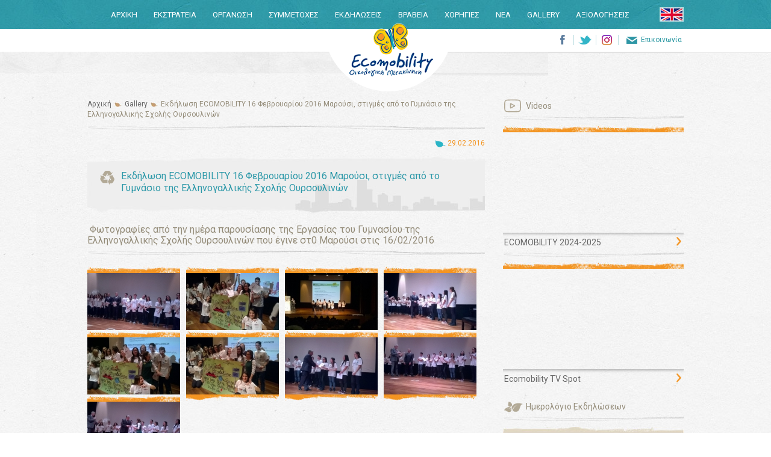

--- FILE ---
content_type: text/html; charset=UTF-8
request_url: https://www.ecomobility.gr/ekdilosi-ecomobility-16-fevroyarioy-2016-maroysi-sti/
body_size: 63299
content:
<!DOCTYPE html PUBLIC "-//W3C//DTD XHTML 1.0 Transitional//EN" "http://www.w3.org/TR/xhtml1/DTD/xhtml1-transitional.dtd">
<html xmlns="http://www.w3.org/1999/xhtml">
<head profile="http://gmpg.org/xfn/11">
<meta http-equiv="Content-Type" content="text/html; charset=utf-8" />
<title>Εκδήλωση ECOMOBILITY 16 Φεβρουαρίου 2016 Μαρούσι, στιγμές από το Γυμνάσιο της Ελληνογαλλικής Σχολής Ουρσουλινών | Ecomobility</title>
<meta name="author" content="WebOlution" />
<meta name="googlebot" content="index,follow" />
<meta name="robots" content="index,follow" />
<link rel="shortcut icon" href="https://www.webolution.gr/images/logo.ico" />
<link rel='dns-prefetch' href='//ajax.googleapis.com' />
<link rel='dns-prefetch' href='//s.w.org' />
		<script type="text/javascript">
			window._wpemojiSettings = {"baseUrl":"https:\/\/s.w.org\/images\/core\/emoji\/13.0.0\/72x72\/","ext":".png","svgUrl":"https:\/\/s.w.org\/images\/core\/emoji\/13.0.0\/svg\/","svgExt":".svg","source":{"concatemoji":"https:\/\/www.ecomobility.gr\/wp-includes\/js\/wp-emoji-release.min.js?ver=5.5.17"}};
			!function(e,a,t){var n,r,o,i=a.createElement("canvas"),p=i.getContext&&i.getContext("2d");function s(e,t){var a=String.fromCharCode;p.clearRect(0,0,i.width,i.height),p.fillText(a.apply(this,e),0,0);e=i.toDataURL();return p.clearRect(0,0,i.width,i.height),p.fillText(a.apply(this,t),0,0),e===i.toDataURL()}function c(e){var t=a.createElement("script");t.src=e,t.defer=t.type="text/javascript",a.getElementsByTagName("head")[0].appendChild(t)}for(o=Array("flag","emoji"),t.supports={everything:!0,everythingExceptFlag:!0},r=0;r<o.length;r++)t.supports[o[r]]=function(e){if(!p||!p.fillText)return!1;switch(p.textBaseline="top",p.font="600 32px Arial",e){case"flag":return s([127987,65039,8205,9895,65039],[127987,65039,8203,9895,65039])?!1:!s([55356,56826,55356,56819],[55356,56826,8203,55356,56819])&&!s([55356,57332,56128,56423,56128,56418,56128,56421,56128,56430,56128,56423,56128,56447],[55356,57332,8203,56128,56423,8203,56128,56418,8203,56128,56421,8203,56128,56430,8203,56128,56423,8203,56128,56447]);case"emoji":return!s([55357,56424,8205,55356,57212],[55357,56424,8203,55356,57212])}return!1}(o[r]),t.supports.everything=t.supports.everything&&t.supports[o[r]],"flag"!==o[r]&&(t.supports.everythingExceptFlag=t.supports.everythingExceptFlag&&t.supports[o[r]]);t.supports.everythingExceptFlag=t.supports.everythingExceptFlag&&!t.supports.flag,t.DOMReady=!1,t.readyCallback=function(){t.DOMReady=!0},t.supports.everything||(n=function(){t.readyCallback()},a.addEventListener?(a.addEventListener("DOMContentLoaded",n,!1),e.addEventListener("load",n,!1)):(e.attachEvent("onload",n),a.attachEvent("onreadystatechange",function(){"complete"===a.readyState&&t.readyCallback()})),(n=t.source||{}).concatemoji?c(n.concatemoji):n.wpemoji&&n.twemoji&&(c(n.twemoji),c(n.wpemoji)))}(window,document,window._wpemojiSettings);
		</script>
		<style type="text/css">
img.wp-smiley,
img.emoji {
	display: inline !important;
	border: none !important;
	box-shadow: none !important;
	height: 1em !important;
	width: 1em !important;
	margin: 0 .07em !important;
	vertical-align: -0.1em !important;
	background: none !important;
	padding: 0 !important;
}
</style>
	<link rel='stylesheet' id='tribe-events-calendar-style-css'  href='https://www.ecomobility.gr/wp-content/themes/ecomobility/events/events.css?ver=5.5.17' type='text/css' media='all' />
<link rel='stylesheet' id='wp-block-library-css'  href='https://www.ecomobility.gr/wp-includes/css/dist/block-library/style.min.css?ver=5.5.17' type='text/css' media='all' />
<link rel='stylesheet' id='cforms2-css'  href='https://www.ecomobility.gr/wp-content/plugins/cforms2/styling/cforms.css?ver=15.0.7' type='text/css' media='all' />
<link rel='stylesheet' id='tribe-events-mini-calendar-css'  href='https://www.ecomobility.gr/wp-content/plugins/events-calendar-pro/resources/events-mini-ajax.css?ver=5.5.17' type='text/css' media='all' />
<script type='text/javascript' src='https://ajax.googleapis.com/ajax/libs/jquery/1.8/jquery.min.js?ver=1.8' id='jquery-js'></script>
<script type='text/javascript' src='https://www.ecomobility.gr/wp-content/plugins/the-events-calendar/resources/jquery.pjax.js?ver=5.5.17' id='tribe-events-pjax-js'></script>
<script type='text/javascript' src='https://www.ecomobility.gr/wp-content/plugins/the-events-calendar/resources/events.js?ver=5.5.17' id='tribe-events-calendar-script-js'></script>
<script type='text/javascript' id='cforms2-js-extra'>
/* <![CDATA[ */
var cforms2_ajax = {"url":"https:\/\/www.ecomobility.gr\/wp-admin\/admin-ajax.php","nonces":{"submitcform":"c4c40a402e"}};
/* ]]> */
</script>
<script type='text/javascript' src='https://www.ecomobility.gr/wp-content/plugins/cforms2/js/cforms.js?ver=15.0.7' id='cforms2-js'></script>
<script type='text/javascript' id='tribe-events-mini-calendar-js-extra'>
/* <![CDATA[ */
var TribeMiniCalendar = {"ajaxurl":"https:\/\/www.ecomobility.gr\/wp-admin\/admin-ajax.php"};
/* ]]> */
</script>
<script type='text/javascript' src='https://www.ecomobility.gr/wp-content/plugins/events-calendar-pro/resources/events-mini-ajax.js?ver=5.5.17' id='tribe-events-mini-calendar-js'></script>
<link rel="https://api.w.org/" href="https://www.ecomobility.gr/wp-json/" /><link rel="alternate" type="application/json" href="https://www.ecomobility.gr/wp-json/wp/v2/posts/3074" /><link rel="canonical" href="https://www.ecomobility.gr/ekdilosi-ecomobility-16-fevroyarioy-2016-maroysi-sti/" />
<link rel="alternate" type="application/json+oembed" href="https://www.ecomobility.gr/wp-json/oembed/1.0/embed?url=https%3A%2F%2Fwww.ecomobility.gr%2Fekdilosi-ecomobility-16-fevroyarioy-2016-maroysi-sti%2F" />
<link rel="alternate" type="text/xml+oembed" href="https://www.ecomobility.gr/wp-json/oembed/1.0/embed?url=https%3A%2F%2Fwww.ecomobility.gr%2Fekdilosi-ecomobility-16-fevroyarioy-2016-maroysi-sti%2F&#038;format=xml" />
<!-- <meta name="NextGEN" version="3.3.20" /> -->
<style type="text/css">
.qtranxs_flag_el {background-image: url(https://www.ecomobility.gr/wp-content/plugins/qtranslate-x/flags/gr.png); background-repeat: no-repeat;}
</style>
<link hreflang="el" href="https://www.ecomobility.gr/el/ekdilosi-ecomobility-16-fevroyarioy-2016-maroysi-sti/" rel="alternate" />
<link hreflang="x-default" href="https://www.ecomobility.gr/ekdilosi-ecomobility-16-fevroyarioy-2016-maroysi-sti/" rel="alternate" />
<meta name="generator" content="qTranslate-X 3.4.6.8" />
<link rel="stylesheet" href="https://www.ecomobility.gr/wp-content/themes/ecomobility/style.css?v=1.015" type="text/css" media="all" />
<link rel="stylesheet" type="text/css" href="https://www.ecomobility.gr/wp-content/themes/ecomobility/css/prettyPhoto.css" media="screen" />
<link rel="stylesheet" type="text/css" href="https://www.ecomobility.gr/wp-content/themes/ecomobility/css/colorbox.css" media="screen" />
<link href='https://fonts.googleapis.com/css?family=Roboto:400,500,300,700&amp;subset=latin,greek-ext,greek' rel='stylesheet' type='text/css'/>
<script type="text/javascript" src="https://www.ecomobility.gr/wp-content/themes/ecomobility/js/jquery.prettyPhoto.js"></script>
<script type="text/javascript" src="https://www.ecomobility.gr/wp-content/themes/ecomobility/js/jquery.cycle.all.js"></script>
<script type="text/javascript" src="https://www.ecomobility.gr/wp-content/themes/ecomobility/js/scripts.js"></script>
<!--[if lt IE 9]> <div style='width:820px; margin:0 auto; height: 59px;'> <a href="http://windows.microsoft.com/en-US/internet-explorer/products/ie/home?ocid=ie6_countdown_bannercode"><img src="http://storage.ie6countdown.com/assets/100/images/banners/warning_bar_0000_us.jpg" border="0" height="42" width="820" alt="You are using an outdated browser. For a faster, safer browsing experience, upgrade for free today." /></a></div>  <![endif]-->
	
<meta property="og:title" content="Εκδήλωση ECOMOBILITY 16 Φεβρουαρίου 2016 Μαρούσι, στιγμές από το Γυμνάσιο της Ελληνογαλλικής Σχολής Ουρσουλινών" />			
<meta property="og:type" content="article" />
<meta property="og:url" content="https://www.ecomobility.gr/ekdilosi-ecomobility-16-fevroyarioy-2016-maroysi-sti/" />
<meta property="og:site_name" content="Ecomobility"/>
<meta property="og:image" content="https://www.ecomobility.gr/wp-content/uploads/ngg_featured/16_1456220045_WP_20160216_039-330x240.jpg"/>
<script>
  (function(i,s,o,g,r,a,m){i['GoogleAnalyticsObject']=r;i[r]=i[r]||function(){
  (i[r].q=i[r].q||[]).push(arguments)},i[r].l=1*new Date();a=s.createElement(o),
  m=s.getElementsByTagName(o)[0];a.async=1;a.src=g;m.parentNode.insertBefore(a,m)
  })(window,document,'script','//www.google-analytics.com/analytics.js','ga');

  ga('create', 'UA-4144552-48', 'ecomobility.gr');
  ga('send', 'pageview');

</script>

<!-- Google tag (gtag.js) -->
<script async src="https://www.googletagmanager.com/gtag/js?id=G-BPCHJTM2VB"></script>
<script>
  window.dataLayer = window.dataLayer || [];
  function gtag(){dataLayer.push(arguments);}
  gtag('js', new Date());
  gtag('config', 'G-BPCHJTM2VB');
</script>

<link rel='stylesheet' id='ngg_trigger_buttons-css'  href='https://www.ecomobility.gr/wp-content/plugins/nextgen-gallery/products/photocrati_nextgen/modules/nextgen_gallery_display/static/trigger_buttons.css?ver=3.3.20' type='text/css' media='all' />
<link rel='stylesheet' id='fontawesome_v4_shim_style-css'  href='https://use.fontawesome.com/releases/v5.3.1/css/v4-shims.css?ver=5.5.17' type='text/css' media='all' />
<link rel='stylesheet' id='fontawesome-css'  href='https://use.fontawesome.com/releases/v5.3.1/css/all.css?ver=5.5.17' type='text/css' media='all' />
</head>
<body>
<div id="fb-root"></div>
<script type="text/javascript">(function(d, s, id) {
  var js, fjs = d.getElementsByTagName(s)[0];
  if (d.getElementById(id)) return;
  js = d.createElement(s); js.id = id;
  js.src = "//connect.facebook.net/en_US/all.js#xfbml=1&appId=752313278131963";
  fjs.parentNode.insertBefore(js, fjs);
}(document, 'script', 'facebook-jssdk'));</script>
<div id="header-container">
  <div class="wrapper"> <a id="logo" href="https://www.ecomobility.gr" title="Ecomobility"><img alt="Ecomobility" src="https://www.ecomobility.gr/wp-content/themes/ecomobility/images/logo.png"/></a>
   <ul id="menu-main-navigation" class="menu"><li id="menu-item-21" class="menu-item menu-item-type-custom menu-item-object-custom menu-item-home menu-item-21"><a href="https://www.ecomobility.gr/">ΑΡΧΙΚΗ</a></li>
<li id="menu-item-17" class="menu-item menu-item-type-post_type menu-item-object-page menu-item-17"><a href="https://www.ecomobility.gr/i-ekstrateia/">ΕΚΣΤΡΑΤΕΙΑ</a></li>
<li id="menu-item-18" class="menu-item menu-item-type-post_type menu-item-object-page menu-item-18"><a href="https://www.ecomobility.gr/organosi/">ΟΡΓΑΝΩΣΗ</a></li>
<li id="menu-item-19" class="menu-item menu-item-type-post_type menu-item-object-page menu-item-has-children menu-item-19"><a href="https://www.ecomobility.gr/symmetoxi/">ΣΥΜΜΕΤΟΧΕΣ</a>
<ul class="sub-menu">
	<li id="menu-item-4602" class="menu-item menu-item-type-post_type menu-item-object-page menu-item-4602"><a href="https://www.ecomobility.gr/odigoi-kathigiton-ekpaideytikon/">Οδηγοί Καθηγητών/Εκπαιδευτικών</a></li>
</ul>
</li>
<li id="menu-item-31" class="menu-item menu-item-type-custom menu-item-object-custom menu-item-31"><a href="https://www.ecomobility.gr/ekdiloseis/">ΕΚΔΗΛΩΣΕΙΣ</a></li>
<li id="menu-item-24" class="menu-item menu-item-type-taxonomy menu-item-object-category current-post-ancestor menu-item-24"><a href="https://www.ecomobility.gr/category/vraveia/">ΒΡΑΒΕΙΑ</a></li>
<li id="menu-item-32" class="menu-item menu-item-type-post_type menu-item-object-page menu-item-32"><a href="https://www.ecomobility.gr/xorigies/">ΧΟΡΗΓΙΕΣ</a></li>
<li id="menu-item-22" class="menu-item menu-item-type-taxonomy menu-item-object-category current-post-ancestor current-menu-parent current-post-parent menu-item-22"><a href="https://www.ecomobility.gr/category/nea/">ΝΕΑ</a></li>
<li id="menu-item-23" class="menu-item menu-item-type-taxonomy menu-item-object-category current-post-ancestor current-menu-parent current-post-parent menu-item-23"><a href="https://www.ecomobility.gr/category/gallery/">GALLERY</a></li>
<li id="menu-item-85" class="menu-item menu-item-type-custom menu-item-object-custom menu-item-has-children menu-item-85"><a href="#">ΑΞΙΟΛΟΓΗΣΕΙΣ</a>
<ul class="sub-menu">
	<li id="menu-item-88" class="menu-item menu-item-type-post_type menu-item-object-page menu-item-88"><a href="https://www.ecomobility.gr/vraveio-ergasias/">Βραβείο εργασίας</a></li>
	<li id="menu-item-87" class="menu-item menu-item-type-post_type menu-item-object-page menu-item-87"><a href="https://www.ecomobility.gr/vraveio-dimioyrgiko/">Βραβείο δημιουργικό</a></li>
	<li id="menu-item-86" class="menu-item menu-item-type-post_type menu-item-object-page menu-item-86"><a href="https://www.ecomobility.gr/gymnasia/">Γυμνάσια</a></li>
</ul>
</li>
</ul>    <div id="quick-links">
      <ul id="social">
        <li><a target="_blank" href="https://www.facebook.com/EcomobilityGR" class="facebook">Facebook</a></li>
        <li><a target="_blank" href="https://twitter.com/EcomobilityGRE" class="twitter">Twitter</a></li>
        <li><a target="_blank" href="https://www.instagram.com/ecomobilitygr/" class="instagram">Instagram</a></li>
      </ul>
      <a href="https://www.ecomobility.gr/epikoinonia/" id="contact">Επικοινωνία</a>
         </div>   <a href="https://www.ecomobility.gr/wp-content/uploads/ecomobility_web_2021.pdf" target="_blank"><img style="position:absolute; right:0; top:12px" src="https://www.ecomobility.gr/wp-content/themes/ecomobility/images/en.jpg" width="40" height="24" alt="en" /></a>
  </div>
  <span class="links-bg"></span><span class="inner-top"></span>   

 
  
  
  
  </div><script type="text/javascript"> 
jQuery(document).ready(function() {
$("<span class='image-bottom'></span>").insertAfter(".content img.alignnone" );
});
</script>
<div id="content-container">
  <div class="wrapper">
<div id="content" class="inner page post">
      
    <div id="breadcrumbs">
<a href="https://www.ecomobility.gr">Αρχική</a> <span class="separator"></span> <a href="https://www.ecomobility.gr/category/gallery/">Gallery</a> <span class="separator"></span> <span class="current">Εκδήλωση ECOMOBILITY 16 Φεβρουαρίου 2016 Μαρούσι, στιγμές από το Γυμνάσιο της Ελληνογαλλικής Σχολής Ουρσουλινών</span>    </div>      
      <span class="date">29.02.2016</span>
  <h1><span>Εκδήλωση ECOMOBILITY 16 Φεβρουαρίου 2016 Μαρούσι, στιγμές από το Γυμνάσιο της Ελληνογαλλικής Σχολής Ουρσουλινών</span></h1>
  <div class="content">
    <h2>Φωτογραφίες από την ημέρα παρουσίασης της Εργασίας του Γυμνασίου της Ελληνογαλλικής Σχολής Ουρσουλινών που έγινε στ0 Μαρούσι στις 16/02/2016</h2>
<p><!-- index.php -->
<div
	class="ngg-galleryoverview ngg-ajax-pagination-none"
	id="ngg-gallery-3265-1">

    		<!-- Thumbnails -->
				<div id="ngg-image-0" class="ngg-gallery-thumbnail-box" >
				        <div class="ngg-gallery-thumbnail">
            <a href="https://www.ecomobility.gr/wp-content/gallery/ekdilosi-oursoulines-2015-16/16_1456220017_WP_20160216_015.JPG"
               title=""
               data-src="https://www.ecomobility.gr/wp-content/gallery/ekdilosi-oursoulines-2015-16/16_1456220017_WP_20160216_015.JPG"
               data-thumbnail="https://www.ecomobility.gr/wp-content/gallery/ekdilosi-oursoulines-2015-16/thumbs/thumbs_16_1456220017_WP_20160216_015.JPG"
               data-image-id="472"
               data-title="16_1456220017_WP_20160216_015"
               data-description=""
               data-image-slug="16_1456220017_wp_20160216_015"
               class="cboxElement" rel="3265">
                <img
                    title="16_1456220017_WP_20160216_015"
                    alt="16_1456220017_WP_20160216_015"
                    src="https://www.ecomobility.gr/wp-content/gallery/ekdilosi-oursoulines-2015-16/thumbs/thumbs_16_1456220017_WP_20160216_015.JPG"
                    width="154"
                    height="95"
                    style="max-width:100%;"
                />
            </a>
        </div>
							</div> 
			
        
				<div id="ngg-image-1" class="ngg-gallery-thumbnail-box" >
				        <div class="ngg-gallery-thumbnail">
            <a href="https://www.ecomobility.gr/wp-content/gallery/ekdilosi-oursoulines-2015-16/16_1456220018_WP_20160216_038.JPG"
               title=""
               data-src="https://www.ecomobility.gr/wp-content/gallery/ekdilosi-oursoulines-2015-16/16_1456220018_WP_20160216_038.JPG"
               data-thumbnail="https://www.ecomobility.gr/wp-content/gallery/ekdilosi-oursoulines-2015-16/thumbs/thumbs_16_1456220018_WP_20160216_038.JPG"
               data-image-id="473"
               data-title="16_1456220018_WP_20160216_038"
               data-description=""
               data-image-slug="16_1456220018_wp_20160216_038"
               class="cboxElement" rel="3265">
                <img
                    title="16_1456220018_WP_20160216_038"
                    alt="16_1456220018_WP_20160216_038"
                    src="https://www.ecomobility.gr/wp-content/gallery/ekdilosi-oursoulines-2015-16/thumbs/thumbs_16_1456220018_WP_20160216_038.JPG"
                    width="154"
                    height="95"
                    style="max-width:100%;"
                />
            </a>
        </div>
							</div> 
			
        
				<div id="ngg-image-2" class="ngg-gallery-thumbnail-box" >
				        <div class="ngg-gallery-thumbnail">
            <a href="https://www.ecomobility.gr/wp-content/gallery/ekdilosi-oursoulines-2015-16/16_1456220041_WP_20160216_001.JPG"
               title=""
               data-src="https://www.ecomobility.gr/wp-content/gallery/ekdilosi-oursoulines-2015-16/16_1456220041_WP_20160216_001.JPG"
               data-thumbnail="https://www.ecomobility.gr/wp-content/gallery/ekdilosi-oursoulines-2015-16/thumbs/thumbs_16_1456220041_WP_20160216_001.JPG"
               data-image-id="474"
               data-title="16_1456220041_WP_20160216_001"
               data-description=""
               data-image-slug="16_1456220041_wp_20160216_001"
               class="cboxElement" rel="3265">
                <img
                    title="16_1456220041_WP_20160216_001"
                    alt="16_1456220041_WP_20160216_001"
                    src="https://www.ecomobility.gr/wp-content/gallery/ekdilosi-oursoulines-2015-16/thumbs/thumbs_16_1456220041_WP_20160216_001.JPG"
                    width="154"
                    height="95"
                    style="max-width:100%;"
                />
            </a>
        </div>
							</div> 
			
        
				<div id="ngg-image-3" class="ngg-gallery-thumbnail-box" >
				        <div class="ngg-gallery-thumbnail">
            <a href="https://www.ecomobility.gr/wp-content/gallery/ekdilosi-oursoulines-2015-16/16_1456220041_WP_20160216_004.JPG"
               title=""
               data-src="https://www.ecomobility.gr/wp-content/gallery/ekdilosi-oursoulines-2015-16/16_1456220041_WP_20160216_004.JPG"
               data-thumbnail="https://www.ecomobility.gr/wp-content/gallery/ekdilosi-oursoulines-2015-16/thumbs/thumbs_16_1456220041_WP_20160216_004.JPG"
               data-image-id="475"
               data-title="16_1456220041_WP_20160216_004"
               data-description=""
               data-image-slug="16_1456220041_wp_20160216_004"
               class="cboxElement" rel="3265">
                <img
                    title="16_1456220041_WP_20160216_004"
                    alt="16_1456220041_WP_20160216_004"
                    src="https://www.ecomobility.gr/wp-content/gallery/ekdilosi-oursoulines-2015-16/thumbs/thumbs_16_1456220041_WP_20160216_004.JPG"
                    width="154"
                    height="95"
                    style="max-width:100%;"
                />
            </a>
        </div>
							</div> 
			
        
				<div id="ngg-image-4" class="ngg-gallery-thumbnail-box" >
				        <div class="ngg-gallery-thumbnail">
            <a href="https://www.ecomobility.gr/wp-content/gallery/ekdilosi-oursoulines-2015-16/16_1456220043_WP_20160216_040.JPG"
               title=""
               data-src="https://www.ecomobility.gr/wp-content/gallery/ekdilosi-oursoulines-2015-16/16_1456220043_WP_20160216_040.JPG"
               data-thumbnail="https://www.ecomobility.gr/wp-content/gallery/ekdilosi-oursoulines-2015-16/thumbs/thumbs_16_1456220043_WP_20160216_040.JPG"
               data-image-id="476"
               data-title="16_1456220043_WP_20160216_040"
               data-description=""
               data-image-slug="16_1456220043_wp_20160216_040"
               class="cboxElement" rel="3265">
                <img
                    title="16_1456220043_WP_20160216_040"
                    alt="16_1456220043_WP_20160216_040"
                    src="https://www.ecomobility.gr/wp-content/gallery/ekdilosi-oursoulines-2015-16/thumbs/thumbs_16_1456220043_WP_20160216_040.JPG"
                    width="154"
                    height="95"
                    style="max-width:100%;"
                />
            </a>
        </div>
							</div> 
			
        
				<div id="ngg-image-5" class="ngg-gallery-thumbnail-box" >
				        <div class="ngg-gallery-thumbnail">
            <a href="https://www.ecomobility.gr/wp-content/gallery/ekdilosi-oursoulines-2015-16/16_1456220045_WP_20160216_039.JPG"
               title=""
               data-src="https://www.ecomobility.gr/wp-content/gallery/ekdilosi-oursoulines-2015-16/16_1456220045_WP_20160216_039.JPG"
               data-thumbnail="https://www.ecomobility.gr/wp-content/gallery/ekdilosi-oursoulines-2015-16/thumbs/thumbs_16_1456220045_WP_20160216_039.JPG"
               data-image-id="477"
               data-title="16_1456220045_WP_20160216_039"
               data-description=""
               data-image-slug="16_1456220045_wp_20160216_039"
               class="cboxElement" rel="3265">
                <img
                    title="16_1456220045_WP_20160216_039"
                    alt="16_1456220045_WP_20160216_039"
                    src="https://www.ecomobility.gr/wp-content/gallery/ekdilosi-oursoulines-2015-16/thumbs/thumbs_16_1456220045_WP_20160216_039.JPG"
                    width="154"
                    height="95"
                    style="max-width:100%;"
                />
            </a>
        </div>
							</div> 
			
        
				<div id="ngg-image-6" class="ngg-gallery-thumbnail-box" >
				        <div class="ngg-gallery-thumbnail">
            <a href="https://www.ecomobility.gr/wp-content/gallery/ekdilosi-oursoulines-2015-16/16_1456220061_WP_20160216_005.JPG"
               title=""
               data-src="https://www.ecomobility.gr/wp-content/gallery/ekdilosi-oursoulines-2015-16/16_1456220061_WP_20160216_005.JPG"
               data-thumbnail="https://www.ecomobility.gr/wp-content/gallery/ekdilosi-oursoulines-2015-16/thumbs/thumbs_16_1456220061_WP_20160216_005.JPG"
               data-image-id="478"
               data-title="16_1456220061_WP_20160216_005"
               data-description=""
               data-image-slug="16_1456220061_wp_20160216_005"
               class="cboxElement" rel="3265">
                <img
                    title="16_1456220061_WP_20160216_005"
                    alt="16_1456220061_WP_20160216_005"
                    src="https://www.ecomobility.gr/wp-content/gallery/ekdilosi-oursoulines-2015-16/thumbs/thumbs_16_1456220061_WP_20160216_005.JPG"
                    width="154"
                    height="95"
                    style="max-width:100%;"
                />
            </a>
        </div>
							</div> 
			
        
				<div id="ngg-image-7" class="ngg-gallery-thumbnail-box" >
				        <div class="ngg-gallery-thumbnail">
            <a href="https://www.ecomobility.gr/wp-content/gallery/ekdilosi-oursoulines-2015-16/16_1456220064_WP_20160216_007.JPG"
               title=""
               data-src="https://www.ecomobility.gr/wp-content/gallery/ekdilosi-oursoulines-2015-16/16_1456220064_WP_20160216_007.JPG"
               data-thumbnail="https://www.ecomobility.gr/wp-content/gallery/ekdilosi-oursoulines-2015-16/thumbs/thumbs_16_1456220064_WP_20160216_007.JPG"
               data-image-id="479"
               data-title="16_1456220064_WP_20160216_007"
               data-description=""
               data-image-slug="16_1456220064_wp_20160216_007"
               class="cboxElement" rel="3265">
                <img
                    title="16_1456220064_WP_20160216_007"
                    alt="16_1456220064_WP_20160216_007"
                    src="https://www.ecomobility.gr/wp-content/gallery/ekdilosi-oursoulines-2015-16/thumbs/thumbs_16_1456220064_WP_20160216_007.JPG"
                    width="154"
                    height="95"
                    style="max-width:100%;"
                />
            </a>
        </div>
							</div> 
			
        
				<div id="ngg-image-8" class="ngg-gallery-thumbnail-box" >
				        <div class="ngg-gallery-thumbnail">
            <a href="https://www.ecomobility.gr/wp-content/gallery/ekdilosi-oursoulines-2015-16/16_1456220068_WP_20160216_009.JPG"
               title=""
               data-src="https://www.ecomobility.gr/wp-content/gallery/ekdilosi-oursoulines-2015-16/16_1456220068_WP_20160216_009.JPG"
               data-thumbnail="https://www.ecomobility.gr/wp-content/gallery/ekdilosi-oursoulines-2015-16/thumbs/thumbs_16_1456220068_WP_20160216_009.JPG"
               data-image-id="480"
               data-title="16_1456220068_WP_20160216_009"
               data-description=""
               data-image-slug="16_1456220068_wp_20160216_009"
               class="cboxElement" rel="3265">
                <img
                    title="16_1456220068_WP_20160216_009"
                    alt="16_1456220068_WP_20160216_009"
                    src="https://www.ecomobility.gr/wp-content/gallery/ekdilosi-oursoulines-2015-16/thumbs/thumbs_16_1456220068_WP_20160216_009.JPG"
                    width="154"
                    height="95"
                    style="max-width:100%;"
                />
            </a>
        </div>
							</div> 
			
        
		
		<!-- Pagination -->
	<div class='ngg-clear'></div>	</div>
</p>
  </div>
  <div class="social"> <span>Μοιράσου το!</span>       
         <script type="text/javascript">
					$(document).ready(function(){               
						
						var url = 'https://www.ecomobility.gr/ekdilosi-ecomobility-16-fevroyarioy-2016-maroysi-sti/';						
						
						function update_shares() {
							$.get(
							"https://graph.facebook.com/?ids="+url,
							function(Response) {
								
								if (Response[url].shares) {
									$("a.facebook-share > span").html(Response[url].shares);									
								}else{
									$("a.facebook-share > span").html(0);
								}
							}
							);
						}						
					window.fbAsyncInit = function() {				
						FB.init({appId: "752313278131963", status: true, cookie: true});
					}
					  
							function share() {
					  
							  // calling the API ...
							  var obj = {
								method: 'feed',
								redirect_uri: 'https://www.ecomobility.gr/ekdilosi-ecomobility-16-fevroyarioy-2016-maroysi-sti/',
								link: 'https://www.ecomobility.gr/ekdilosi-ecomobility-16-fevroyarioy-2016-maroysi-sti/',								
								name: '',
								caption: 'www.ecomobility.gr',								
								description: ""
							  };
					  
							  function callback(response) {
								update_shares();
							  }					  
							  FB.ui(obj, callback);
							}			
						$('.facebook-share').click(function(){
								share();
								return false;
						});					
						
						update_shares();
				
					});  					
					
					</script>  		
                    			<a href="https://www.facebook.com/dialog/feed?app_id=752313278131963&amp;picture=&amp;name=Εκδήλωση ECOMOBILITY 16 Φεβρουαρίου 2016 Μαρούσι, στιγμές από το Γυμνάσιο της Ελληνογαλλικής Σχολής Ουρσουλινών&amp;caption=Reference%20Documentation&amp;description=Using%20Dialogs%20to%20interact%20with%20users.&amp;redirect_uri=https://www.ecomobility.gr/ekdilosi-ecomobility-16-fevroyarioy-2016-maroysi-sti/" title="Facebook share" class="facebook-share"><span id="shares">0</span> </a>     
                 
    <div class="tweet"><a href="https://twitter.com/share" class="twitter-share-button">Tweet</a> 
      <script>!function(d,s,id){var js,fjs=d.getElementsByTagName(s)[0];if(!d.getElementById(id)){js=d.createElement(s);js.id=id;js.src="//platform.twitter.com/widgets.js";fjs.parentNode.insertBefore(js,fjs);}}(document,"script","twitter-wjs");</script> 
    </div>    
       
    <div class="pin-it"><a href="http://pinterest.com/pin/create/button/?url=https%3A%2F%2Fwww.ecomobility.gr%2Fekdilosi-ecomobility-16-fevroyarioy-2016-maroysi-sti%2F&media=https://www.ecomobility.gr/wp-content/uploads/ngg_featured/16_1456220045_WP_20160216_039.JPG&description=Εκδήλωση ECOMOBILITY 16 Φεβρουαρίου 2016 Μαρούσι, στιγμές από το Γυμνάσιο της Ελληνογαλλικής Σχολής Ουρσουλινών" class="pin-it-button" count-layout="horizontal">Pin It</a></div>
    
    <div class="fb-like" data-href="https://www.facebook.com/EcomobilityGR" data-send="false" data-layout="button_count" data-width="450" data-show-faces="false"></div>
 </div>

 		
    </div>
    <div id="sidebar" class="inner">

 <div id="video">
        <h3><span>Videos</span></h3>
         
        <div class="video-post">
        <iframe width="300" height="169" src="https://www.youtube.com/embed/Jr80eoYTYwg?rel=0" frameborder="0" allow="accelerometer; autoplay; encrypted-media; gyroscope; picture-in-picture" allowfullscreen></iframe>        
	       <h3><a href="https://www.ecomobility.gr/ecomobility-2024-2025/">ECOMOBILITY 2024-2025</a></h3>   
            </div>            
              
       
        <div class="video-post">
        <iframe width="300" height="169" src="https://www.youtube.com/embed/neP2gptWm6Q?rel=0" frameborder="0" allow="accelerometer; autoplay; encrypted-media; gyroscope; picture-in-picture" allowfullscreen></iframe>        
	       <h3><a href="https://www.ecomobility.gr/ecomobility-tv-spot/">Ecomobility TV Spot</a></h3>   
            </div>            
              
                
      </div>


    <div id="calendar">
    <h3> <span>Ημερολόγιο Εκδηλώσεων</span> </h3>
    <ul><li id="calendar-2" class="widget events_calendar_widget"><h2 class="widgettitle">&nbsp;</h2>
<div id="calendar_wrap"><div class="tribe-events-widget-nav">  
  <a class="tribe-mini-ajax prev-month" href="#" data-month="2025-11" title="November">
    <span>November</span>
  </a>
  <span id="tribe-mini-ajax-month">
    Dec 2025  </span>
  <a class="tribe-mini-ajax next-month" href="#" data-month="2026-01" title="January">
    <span>January</span> 
  </a>
  <img id="ajax-loading-mini" src="https://www.ecomobility.gr/wp-content/themes/ecomobility/images/ajax-loader.gif" alt="loading..." />
</div>  
<table class="tribe-events-calendar tribe-events-calendar-widget" id="small">
	<thead>
			<tr>
				<th id="tribe-events-Δ" title="Monday">Δ</th><th id="tribe-events-Τ" title="Tuesday">Τ</th><th id="tribe-events-Τ" title="Wednesday">Τ</th><th id="tribe-events-Π" title="Thursday">Π</th><th id="tribe-events-Π" title="Friday">Π</th><th id="tribe-events-Σ" title="Saturday">Σ</th><th id="tribe-events-Κ" title="Sunday">Κ</th>			</tr>
	</thead>

	<tbody>
		<tr>
		<td class='tribe-events-thismonth tribe-events-past'><div class='daynum tribe-events-event' id='daynum_1'>1<div id='tooltip_day_1' class='tribe-events-tooltip' style='display:none;'><span class="tribe-events-arrow"></span></div></div>
</td><td class='tribe-events-thismonth tribe-events-past'><div class='daynum tribe-events-event' id='daynum_2'>2<div id='tooltip_day_2' class='tribe-events-tooltip' style='display:none;'><span class="tribe-events-arrow"></span></div></div>
</td><td class='tribe-events-thismonth tribe-events-past'><div class='daynum tribe-events-event' id='daynum_3'>3<div id='tooltip_day_3' class='tribe-events-tooltip' style='display:none;'><span class="tribe-events-arrow"></span></div></div>
</td><td class='tribe-events-thismonth tribe-events-past'><div class='daynum tribe-events-event' id='daynum_4'>4<div id='tooltip_day_4' class='tribe-events-tooltip' style='display:none;'><span class="tribe-events-arrow"></span></div></div>
</td><td class='tribe-events-thismonth tribe-events-past'><div class='daynum tribe-events-event' id='daynum_5'>5<div id='tooltip_day_5' class='tribe-events-tooltip' style='display:none;'><span class="tribe-events-arrow"></span></div></div>
</td><td class='tribe-events-thismonth tribe-events-past'><div class='daynum tribe-events-event' id='daynum_6'>6<div id='tooltip_day_6' class='tribe-events-tooltip' style='display:none;'><span class="tribe-events-arrow"></span></div></div>
</td><td class='tribe-events-thismonth tribe-events-past'><div class='daynum tribe-events-event' id='daynum_7'>7<div id='tooltip_day_7' class='tribe-events-tooltip' style='display:none;'><span class="tribe-events-arrow"></span></div></div>
</td></tr>
	<tr><td class='tribe-events-thismonth tribe-events-past'><div class='daynum tribe-events-event' id='daynum_8'>8<div id='tooltip_day_8' class='tribe-events-tooltip' style='display:none;'><span class="tribe-events-arrow"></span></div></div>
</td><td class='tribe-events-thismonth tribe-events-past'><div class='daynum tribe-events-event' id='daynum_9'>9<div id='tooltip_day_9' class='tribe-events-tooltip' style='display:none;'><span class="tribe-events-arrow"></span></div></div>
</td><td class='tribe-events-thismonth tribe-events-past'><div class='daynum tribe-events-event' id='daynum_10'>10<div id='tooltip_day_10' class='tribe-events-tooltip' style='display:none;'><span class="tribe-events-arrow"></span></div></div>
</td><td class='tribe-events-thismonth tribe-events-past'><div class='daynum tribe-events-event' id='daynum_11'>11<div id='tooltip_day_11' class='tribe-events-tooltip' style='display:none;'><span class="tribe-events-arrow"></span></div></div>
</td><td class='tribe-events-thismonth tribe-events-past'><div class='daynum tribe-events-event' id='daynum_12'>12<div id='tooltip_day_12' class='tribe-events-tooltip' style='display:none;'><span class="tribe-events-arrow"></span></div></div>
</td><td class='tribe-events-thismonth tribe-events-past'><div class='daynum tribe-events-event' id='daynum_13'>13<div id='tooltip_day_13' class='tribe-events-tooltip' style='display:none;'><span class="tribe-events-arrow"></span></div></div>
</td><td class='tribe-events-thismonth tribe-events-past'><div class='daynum tribe-events-event' id='daynum_14'>14<div id='tooltip_day_14' class='tribe-events-tooltip' style='display:none;'><span class="tribe-events-arrow"></span></div></div>
</td></tr>
	<tr><td class='tribe-events-thismonth tribe-events-past'><div class='daynum tribe-events-event' id='daynum_15'>15<div id='tooltip_day_15' class='tribe-events-tooltip' style='display:none;'><span class="tribe-events-arrow"></span></div></div>
</td><td class='tribe-events-thismonth tribe-events-past'><div class='daynum tribe-events-event' id='daynum_16'>16<div id='tooltip_day_16' class='tribe-events-tooltip' style='display:none;'><span class="tribe-events-arrow"></span></div></div>
</td><td class='tribe-events-thismonth tribe-events-past'><div class='daynum tribe-events-event' id='daynum_17'>17<div id='tooltip_day_17' class='tribe-events-tooltip' style='display:none;'><span class="tribe-events-arrow"></span></div></div>
</td><td class='tribe-events-thismonth tribe-events-past'><div class='daynum tribe-events-event' id='daynum_18'>18<div id='tooltip_day_18' class='tribe-events-tooltip' style='display:none;'><span class="tribe-events-arrow"></span></div></div>
</td><td class='tribe-events-thismonth tribe-events-past'><div class='daynum tribe-events-event' id='daynum_19'>19<div id='tooltip_day_19' class='tribe-events-tooltip' style='display:none;'><span class="tribe-events-arrow"></span></div></div>
</td><td class='tribe-events-thismonth tribe-events-past'><div class='daynum tribe-events-event' id='daynum_20'>20<div id='tooltip_day_20' class='tribe-events-tooltip' style='display:none;'><span class="tribe-events-arrow"></span></div></div>
</td><td class='tribe-events-thismonth tribe-events-past'><div class='daynum tribe-events-event' id='daynum_21'>21<div id='tooltip_day_21' class='tribe-events-tooltip' style='display:none;'><span class="tribe-events-arrow"></span></div></div>
</td></tr>
	<tr><td class='tribe-events-thismonth tribe-events-past'><div class='daynum tribe-events-event' id='daynum_22'>22<div id='tooltip_day_22' class='tribe-events-tooltip' style='display:none;'><span class="tribe-events-arrow"></span></div></div>
</td><td class='tribe-events-thismonth tribe-events-past'><div class='daynum tribe-events-event' id='daynum_23'>23<div id='tooltip_day_23' class='tribe-events-tooltip' style='display:none;'><span class="tribe-events-arrow"></span></div></div>
</td><td class='tribe-events-thismonth tribe-events-past'><div class='daynum tribe-events-event' id='daynum_24'>24<div id='tooltip_day_24' class='tribe-events-tooltip' style='display:none;'><span class="tribe-events-arrow"></span></div></div>
</td><td class='tribe-events-thismonth tribe-events-past'><div class='daynum tribe-events-event' id='daynum_25'>25<div id='tooltip_day_25' class='tribe-events-tooltip' style='display:none;'><span class="tribe-events-arrow"></span></div></div>
</td><td class='tribe-events-thismonth tribe-events-past'><div class='daynum tribe-events-event' id='daynum_26'>26<div id='tooltip_day_26' class='tribe-events-tooltip' style='display:none;'><span class="tribe-events-arrow"></span></div></div>
</td><td class='tribe-events-thismonth tribe-events-past'><div class='daynum tribe-events-event' id='daynum_27'>27<div id='tooltip_day_27' class='tribe-events-tooltip' style='display:none;'><span class="tribe-events-arrow"></span></div></div>
</td><td class='tribe-events-thismonth tribe-events-present'><div class='daynum tribe-events-event' id='daynum_28'>28<div id='tooltip_day_28' class='tribe-events-tooltip' style='display:none;'><span class="tribe-events-arrow"></span></div></div>
</td></tr>
	<tr><td class='tribe-events-thismonth tribe-events-future'><div class='daynum tribe-events-event' id='daynum_29'>29<div id='tooltip_day_29' class='tribe-events-tooltip' style='display:none;'><span class="tribe-events-arrow"></span></div></div>
</td><td class='tribe-events-thismonth tribe-events-future'><div class='daynum tribe-events-event' id='daynum_30'>30<div id='tooltip_day_30' class='tribe-events-tooltip' style='display:none;'><span class="tribe-events-arrow"></span></div></div>
</td><td class='tribe-events-thismonth tribe-events-future'><div class='daynum tribe-events-event' id='daynum_31'>31<div id='tooltip_day_31' class='tribe-events-tooltip' style='display:none;'><span class="tribe-events-arrow"></span></div></div>
</td><td class='tribe-events-othermonth'></td><td class='tribe-events-othermonth'></td><td class='tribe-events-othermonth'></td><td class='tribe-events-othermonth'></td>		</tr>
	</tbody>
</table>

<a class="tribe-view-all-events" href="https://www.ecomobility.gr/ekdiloseis/">Εμφάνιση όλων &raquo;</a>

</div></li>
</ul>
  </div>  
          <h3><span>Νέα &amp; Εκδηλώσεις</span></h3>
      <div id="slider">
             
  <div class="article"><a class="blue" href="https://www.ecomobility.gr/dilosi-symmetoxis-mathitikon-omadon-ecomobilit/"></a> <span class="date blue">27.11.2025</span>
          <h2><a href="https://www.ecomobility.gr/dilosi-symmetoxis-mathitikon-omadon-ecomobilit/">Δήλωση συμμετοχής μαθητικών ομάδων ECOMOBILITY 2025-26</a></h2>
          <a href="https://www.ecomobility.gr/dilosi-symmetoxis-mathitikon-omadon-ecomobilit/" class="more">Περισσότερα</a>         
        </div>    
     
  <div class="article"><a class="blue" href="https://www.ecomobility.gr/3-diadiktyakes-imerides-viosimi-kini/"><img width="300" height="185" src="https://www.ecomobility.gr/wp-content/uploads/maxresdefault-300x185.jpg" class="attachment-mini-slider size-mini-slider wp-post-image" alt="" loading="lazy"  /></a> <span class="date blue">08.09.2025</span>
          <h2><a href="https://www.ecomobility.gr/3-diadiktyakes-imerides-viosimi-kini/">3 Διαδικτυακές Ημερίδες: «Βιώσιμη Κινητικότητα και Παιδαγωγική στην Περιβαλλοντική Εκπαίδευση»</a></h2>
          <a href="https://www.ecomobility.gr/3-diadiktyakes-imerides-viosimi-kini/" class="more">Περισσότερα</a>         
        </div>    
     
  <div class="article"><a class="blue" href="https://www.ecomobility.gr/dilosi-symmetoxis-sto-ecomobility-2025-2026/"><img width="300" height="185" src="https://www.ecomobility.gr/wp-content/uploads/Εcomobility-20years-Banner-01-2023-1-300x185.png" class="attachment-mini-slider size-mini-slider wp-post-image" alt="Εcomobility 20years Banner-01" loading="lazy"  /></a> <span class="date blue">01.09.2025</span>
          <h2><a href="https://www.ecomobility.gr/dilosi-symmetoxis-sto-ecomobility-2025-2026/">Δήλωση Συμμετοχής στο ECOMOBILITY 2025-2026</a></h2>
          <a href="https://www.ecomobility.gr/dilosi-symmetoxis-sto-ecomobility-2025-2026/" class="more">Περισσότερα</a>         
        </div>    
     
  <div class="article"><a class="blue" href="https://www.ecomobility.gr/apotelesmata-diagonistikis-diadikas/"><img width="300" height="185" src="https://www.ecomobility.gr/wp-content/uploads/ECOMOBILITY-2024-2025-300x185.png" class="attachment-mini-slider size-mini-slider wp-post-image" alt="" loading="lazy"  /></a> <span class="date blue">06.06.2025</span>
          <h2><a href="https://www.ecomobility.gr/apotelesmata-diagonistikis-diadikas/">Αποτελέσματα Διαγωνιστικής Διαδικασίας &#8211; ECOMOBILITY 2024-25</a></h2>
          <a href="https://www.ecomobility.gr/apotelesmata-diagonistikis-diadikas/" class="more">Περισσότερα</a>         
        </div>    
     
  <div class="article"><a class="blue" href="https://www.ecomobility.gr/deltio-typoy-i-oikologiki-metakinisi/"><img width="300" height="185" src="https://www.ecomobility.gr/wp-content/uploads/-Νικητές-Διοργανωτές-–-μέτρια-e1749221323282-300x185.jpeg" class="attachment-mini-slider size-mini-slider wp-post-image" alt="" loading="lazy"  /></a> <span class="date blue">06.06.2025</span>
          <h2><a href="https://www.ecomobility.gr/deltio-typoy-i-oikologiki-metakinisi/">Δελτίο Τύπου &#8211; Η Οικολογική Μετακίνηση Νίκησε!</a></h2>
          <a href="https://www.ecomobility.gr/deltio-typoy-i-oikologiki-metakinisi/" class="more">Περισσότερα</a>         
        </div>    
    
      </div><div class="nav"><a id="prev-btn" title="προηγούμενο" href="#">Prev</a><a id="next-btn" title="επόμενο" href="#">Next</a></div>
        <div class="fb-like-box" data-href="https://www.facebook.com/EcomobilityGR" data-width="300" data-height="240" data-colorscheme="light" data-show-faces="true" data-header="false" data-stream="false" data-show-border="false"></div></div></div>

<div id="sponsors">
    <h3 class="aigida"><span>Αιγίδα</span></h3>
    <div class="wrapper" style="width:1040px; padding-bottom:20px;"> <a href="https://ypen.gov.gr/" target="_blank"><img class="grayscale" src="https://www.ecomobility.gr/wp-content/themes/ecomobility/images/ypen.jpg" alt="ΥΠΕΝ" width="170" /></a> <a href="https://www.mindev.gov.gr/" target="_blank"><img class="grayscale" src="https://www.ecomobility.gr/wp-content/themes/ecomobility/images/mindev.jpg" alt="Υπουργείο Ανάπτυξης" width="170" /></a> 
         <a href = "http://www.ypes.gr/el/" target = "_blank" ><img class="grayscale" src="https://www.ecomobility.gr/wp-content/themes/ecomobility/images/ypes.jpg" width="180" alt="ΥΠΟΥΡΓΕΙΟ ΕΣΩΤΕΡΙΚΩΝ" /></a><a href="https://www.yme.gr/" target="_blank"><img class="grayscale" src="https://www.ecomobility.gr/wp-content/themes/ecomobility/images/yme.png" alt="Υπουργείο Μεταφορών και Υποδομών" width="200" /></a>
        
       
                <br />
    </div>
    <h3 class="foreis"><span>Συνεργαζόμενοι φορείς</span></h3>
    <ul class="synergates">
        <li><a href="https://www.auth.gr/en/" target="_blank">ΑΡΙΣΤΟΤΕΛΕΙΟ ΠΑΝΕΠΙΣΤΗΜΙΟ ΘΕΣΣΑΛΟΝΙΚΗΣ</a> Τμήμα Χημείας Εργαστήριο Ελέγχου Ρύπανσης Περιβάλλοντος, Τμήμα Μηχανολόγων Μηχανικών Εργαστήριο Μετάδοσης Θερμότητας & Περιβαλλοντικής Μηχανικής </li>
        <li><a href="https://www.ntua.gr/el/" target="_blank">ΕΘΝΙΚΟ ΜΕΤΣΟΒΙΟ ΠΟΛΥΤΕΧΝΕΙΟ</a> Σχολή Αγρονόμων & Τοπογράφων Μηχανικών Εργαστήριο Γεωγραφίας και Ανάλυσης Χώρου - Μονάδα Βιώσιμης Κινητικότητας, Σχολή Αρχιτεκτόνων Μηχανικών Τομέας Πολεοδομίας & Χωροταξίας </li>
        <li><a target="_blank" href="http://www.uth.gr">ΠΑΝΕΠΙΣΤΗΜΙΟ ΘΕΣΣΑΛΙΑΣ</a> Τμήμα Μηχανολόγων Μηχανικών Εργαστήριο Εναλλακτικών Συστημάτων Μετατροπής Ενέργειας, Παιδαγωγικό Τμήμα Ειδικής Αγωγής Εργαστήριο Ψυχολογίας και Εφαρμογών στην Εκπαίδευση</li>
        <li><a target="_blank" href="https://www.uniwa.gr/">ΠΑΝΕΠΙΣΤΗΜΙΟ ΔΥΤΙΚΗΣ ΑΤΤΙΚΗΣ</a> Τμήμα Δημόσιας και Κοινοτικής Υγείας, Ειδική Ακαδημαϊκή Μονάδα Περιβαλλοντικής Εκπαίδευσης, Αγωγής και Επικοινωνίας</li>
        <li><a target="_blank" href="https://www.uowm.gr/">ΠΑΝΕΠΙΣΤΗΜΙΟ ΔΥΤΙΚΗΣ ΜΑΚΕΔΟΝΙΑΣ </a> Τμήμα Μηχανικών Ορυκτών Πόρων 
            Εργαστήριο Ατμοσφαιρικής Ρύπανσης και Περιβαλλοντικής Φυσικής, Τμήμα Χημικών Μηχανικών </li>
        <li><a href="https://www.uth.gr/spoydes/proptychiakes/schools-departments/polytehniki-sholi/tmima-mihanikon-horotaxias-poleodomias-kai-perifereiakis-anaptyxis" target="_blank">ΠΑΝΕΣΠΙΣΤΗΜΙΟ ΘΕΣΣΑΛΙΑΣ, Τμήμα Μηχανικών Χωροταξίας Πολεοδομίας και Περιφερειακής Ανάπτυξης, Πολυτεχνική Σχολή</a></li>
        <li><a target="_blank" href="http://www.noa.gr">ΕΘΝΙΚΟ ΑΣΤΕΡΟΣΚΟΠΕΙΟ ΑΘΗΝΩΝ</a> Ινστιτούτο Ερευνών Περιβάλλοντος &amp; Βιώσιμης Ανάπτυξης</li>
        <li><a target="_blank" href="http://www.imet.gr">Ινστιτούτο Βιώσιμης Κινητικότητας και Δικτύων Μεταφορών (ΙΜΕΤ)/ΕΚΕΤΑ</a></li>
        <li><a target="_blank" href="http://mio-ecsde.org/">ΜΕΣΟΓΕΙΑΚΟ ΓΡΑΦΕΙΟ ΠΛΗΡΟΦΟΡΗΣΗΣ (MIO– ECSDE)</a></li>
        <li><a target="_blank" href="http://www.ses.gr">ΣΥΛΛΟΓΟΣ ΕΛΛΗΝΩΝ ΣΥΓΚΟΙΝΩΝΙΟΛΟΓΩΝ</a></li>
        <li><a target="_blank" href="http://www.chemeng.ntua.gr">ΠΑΝΕΛΛΗΝΙΟΣ ΣΥΛΛΟΓΟΣ ΧΗΜΙΚΩΝ ΜΗΧΑΝΙΚΩΝ</a></li>
        <li>ΠΑΝΕΛΛΗΝΙΟΣ ΣΥΛΛΟΓΟΣ ΜΗΧΑΝΙΚΩΝ ΟΡΥΚΤΩΝ ΠΟΡΩΝ</li>
        <li><a target="_blank" href="https://www.pezh.gr">ΣΥΛΛΟΓΟΣ ΓΙΑ ΤΗΝ ΠΡΟΣΤΑΣΙΑ ΤΩΝ ΔΙΚΑΙΩΜΑΤΩΝ ΤΩΝ ΠΕΖΩΝ – ΠΕΖΗ</a></li>
        <li><a target="_blank" href="https://sites.google.com/site/peekpethess/home">Π.Ε.ΕΚ.Π.Ε.</a></li>
        <li><a target="_blank" href="http://seksociology.blogspot.gr/">ΣΥΛΛΟΓΟΣ ΕΛΛΗΝΩΝ ΚΟΙΝΩΝΙΟΛΟΓΩΝ</a></li>
        <li><a href="https://eoap.org.gr/" target="_blank">ΕΛΛΗΝΙΚΗ ΟΜΟΣΠΟΝΔΙΑ ΑΣΤΙΚΗΣ ΠΟΔΗΛΑΣΙΑΣ</a></li>
        <li><a href="https://gmss.gr/" target="_blank">ΕΛΛΗΝΙΚΗ ΕΤΑΙΡΙΑ ΓΙΑ ΤΗΝ ΣΚΛΗΡΥΝΣΗ ΚΑΤΑ ΠΛΑΚΑΣ</a></li>
        <li><a target="_blank" href="http://www.retina.gr">ΠΑΝΕΛΛΗΝΙΑ ΕΝΩΣΗ ΑΜΦΙΒΛΗΣΤΡΟΕΙΔΟΠΑΘΩΝ</a></li>
        <li><a target="_blank" href="http://www.down.gr">ΣΥΛΛΟΓΟΣ ΣΥΝΔΡΟΜΟΥ DOWN ΕΛΛΑΔΟΣ</a></li>
        <li><a target="_blank" href="http://www.greekguidedogs.gr">ΚΕΝΤΡΟ ΣΚΥΛΟΙ ΟΔΗΓΟΙ ΕΛΛΑΔΟΣ</a></li>
        <li><a target="_blank" href="http://www.trag.gr">ΣΥΝΔΕΣΜΟΣ ΘΕΡΑΠΕΥΤΙΚΗΣ ΙΠΠΑΣΙΑΣ ΕΛΛΑΔΑΣ</a></li>
        <li><a href="https://www.syzoi.gr/el/home/" target="_blank">ΣΥ-ΖΩΗ Σύλλογος Γονέων Ατόμων με Διαταραχές Όρασης & Πρόσθετες Αναπηρίες</a></li>
        <li><a href="https://paidikomouseio.gr/" target="_blank">ΠΑΙΔΙΚΟ ΜΟΥΣΕΙΟ ΘΕΣΣΑΛΟΝΙΚΗΣ</a></li>
        <li><a href="https://be-positive.gr/" target="_blank">BE POSITIVE Ινστιτούτο Ψυχικής Υγείας και Ευεξίας</a></li>
        <li><a href="http://mouseiopaidagogiki.gr/" target="_blank">ΣΥΛΛΟΓΟΣ ΜΟΥΣΕΙΟΠΑΙΔΑΓΩΓΩΝ  ΕΛΛΑΔΟΣ</a></li>
        <li><a target="_blank" href="https://www.eps-ath.gr">ΕΤΑΙΡΕΙΑ ΠΡΟΣΤΑΣΙΑΣ ΣΠΑΣΤΙΚΩΝ (OPENDOOR)</a></li>
            </ul>
    <h3><span>Περήφανοι για τους Χορηγούς μας</span></h3>
    <div class="wrapper" style="min-height: 310px; margin-top: 1em">
                        
        <div style="padding-top: 3em; width: 80%; margin-left: 5%;">
                   
            <a target="_blank" href="https://www.airenergy.gr/el/"><img class="grayscale" src="https://www.ecomobility.gr/wp-content/themes/ecomobility/images/air-energy.png" alt="Air Energy" width="160"></a>
        <a href="https://direction.gr/product/businesstoday/?lang=en" target="_blank"><img class="grayscale" src="https://www.ecomobility.gr/wp-content/themes/ecomobility/images/Business-TODAY.png" alt="Business-TODAY" width="120" style="margin: 0 20px"></a>
         <a target="_blank" href="https://www.gya-media.com/"><img src="https://www.ecomobility.gr/wp-content/themes/ecomobility/images/gya-media.png" alt="GYA Media" width="65" class="grayscale"></a>
        <a target="_blank" href="http://www.webolution.gr/gr"><img class="grayscale" src="https://www.ecomobility.gr/wp-content/themes/ecomobility/images/webolution.jpg" alt="WebOlution"></a><br>
            <a target="_blank" href="https://direction.gr/product/csr-review/"><img class="grayscale" src="https://www.ecomobility.gr/wp-content/themes/ecomobility/images/csr-esg.png" alt="CSR&ESG REVIEW" width="100"></a>
         <a target="_blank" href="https://csrnews.gr/"><img class="grayscale" src="https://www.ecomobility.gr/wp-content/themes/ecomobility/images/csrnews.png" alt="CSR News"></a>
             <a target="_blank" href="https://verde-tec.gr/" style="position: relative; top: -5px"><img class="grayscale" src="https://www.ecomobility.gr/wp-content/themes/ecomobility/images/verdetec-logo.png" alt="Verdetec" width="135"></a>
         <a target="_blank" href="https://fleetnews.gr/"><img class="grayscale" src="https://www.ecomobility.gr/wp-content/themes/ecomobility/images/fleetnews.png" alt="FLEETNEWS.gr" width="160"></a>
        <a target="_blank" href="https://www.infokids.gr"><img class="grayscale" src="https://www.ecomobility.gr/wp-content/themes/ecomobility/images/infokids.png" alt="Infokids"></a> 
        <a target="_blank" href="https://ecopress.gr/"><img src="https://www.ecomobility.gr/wp-content/themes/ecomobility/images/ecopress.png" alt="Ecopress" width="150" class="grayscale"></a> 
            <a target="_blank" href="http://www.ecotec.gr"><img src="https://www.ecomobility.gr/wp-content/themes/ecomobility/images/ecotec.png" alt="Ecotec" width="160" class="grayscale"></a>
            <a href="https://www.naturanrg.gr" target="_blank"><img style="margin-left: 15px;" class="grayscale" src="https://www.ecomobility.gr/wp-content/themes/ecomobility/images/natura.png" alt="Natura" width="110" /></a>
        </div>
                
        
                        
               
                                <a target="_blank" href="https://www.youtube.com/watch?v=rwXEixUjPbM&feature=youtu.be"><img src="https://www.ecomobility.gr/wp-content/themes/ecomobility/images/kede.png" alt="ΚΕΔΕ" width="125" class="grayscale" style="position: absolute;
right: -35px; top: 0;"></a><br />
        <a href="https://www.transportenvironment.org/" target="_blank"><img class="grayscale" src="https://www.ecomobility.gr/wp-content/themes/ecomobility/images/TRANSPORT-ENVIRONMENT.png" alt="Transport &amp; Environment" width="172" style="position: absolute;right: -55px; top: 180px;" /></a>
    <a href="https://cleancitiescampaign.org/" target="_blank"><img class="grayscale" src="https://www.ecomobility.gr/wp-content/themes/ecomobility/images/clean-cities.png" alt="Clean Cities" width="172" style="position: absolute;right: -55px; top: 230px;" /></a>
    <a href="https://mobilityweek.eu/mobilityactions/?country=GR&action_uid=d4g7ZJRh" target="_blank"><img class="grayscale" src="https://www.ecomobility.gr/wp-content/themes/ecomobility/images/mobility.png" alt="Mobility Action" width="172" style="position: absolute;right: -55px; top: 275px;" /></a></div>
</div>
</div>
<div id="footer">
    <div class="wrapper"> <span>Διοργανωτής: <a href="http://www.ecocity.gr" target="_blank"><img alt="Ecocity" src="https://www.ecomobility.gr/wp-content/themes/ecomobility/images/ecocity-logo.jpg"/></a></span> <span class="copyright">© Copyright 2013 - 2025 Ecocity | All Rights Reserved</span>
        <div id="web-design">Design &amp; Development<a id="WebOlution" href="http://www.webolution.gr" target="_blank">WebOlution</a> </div>
    </div>
</div>



<!-- ngg_resource_manager_marker --><script type='text/javascript' src='https://www.ecomobility.gr/wp-includes/js/wp-embed.min.js?ver=5.5.17' id='wp-embed-js'></script>
<script type='text/javascript' id='photocrati_ajax-js-extra'>
/* <![CDATA[ */
var photocrati_ajax = {"url":"https:\/\/www.ecomobility.gr\/index.php?photocrati_ajax=1","wp_home_url":"https:\/\/www.ecomobility.gr","wp_site_url":"https:\/\/www.ecomobility.gr","wp_root_url":"https:\/\/www.ecomobility.gr","wp_plugins_url":"https:\/\/www.ecomobility.gr\/wp-content\/plugins","wp_content_url":"https:\/\/www.ecomobility.gr\/wp-content","wp_includes_url":"https:\/\/www.ecomobility.gr\/wp-includes\/","ngg_param_slug":"nggallery"};
/* ]]> */
</script>
<script type='text/javascript' src='https://www.ecomobility.gr/wp-content/plugins/nextgen-gallery/products/photocrati_nextgen/modules/ajax/static/ajax.min.js?ver=3.3.20' id='photocrati_ajax-js'></script>
<script type='text/javascript' id='ngg_common-js-extra'>
/* <![CDATA[ */

var galleries = {};
galleries.gallery_3265 = {"ID":3265,"post_password":"","menu_order":0,"display_settings":{"override_thumbnail_settings":"0","thumbnail_width":"120","thumbnail_height":"90","thumbnail_quality":"100","thumbnail_crop":"1","thumbnail_watermark":"0","images_per_page":"20","number_of_columns":"0","ajax_pagination":"0","show_all_in_lightbox":"0","use_imagebrowser_effect":"0","show_piclens_link":"0","piclens_link_text":"[Show PicLens]","show_slideshow_link":"0","slideshow_link_text":"[Show slideshow]","template":"","use_lightbox_effect":true,"display_no_images_error":1,"disable_pagination":0,"ngg_triggers_display":"never"},"order_by":"sortorder","order_direction":"ASC","exclusions":[],"container_ids":[31],"excluded_container_ids":[],"sortorder":[],"entity_ids":[],"returns":"included","maximum_entity_count":"500","source":"galleries","display_type":"photocrati-nextgen_basic_thumbnails","slug":null,"id_field":"ID","__defaults_set":true};
galleries.gallery_3265.wordpress_page_root = "https:\/\/www.ecomobility.gr\/ekdilosi-ecomobility-16-fevroyarioy-2016-maroysi-sti\/";
var nextgen_lightbox_settings = {"static_path":"https:\/\/www.ecomobility.gr\/wp-content\/plugins\/nextgen-gallery\/products\/photocrati_nextgen\/modules\/lightbox\/static\/{placeholder}","context":"nextgen_images"};
/* ]]> */
</script>
<script type='text/javascript' src='https://www.ecomobility.gr/wp-content/plugins/nextgen-gallery/products/photocrati_nextgen/modules/nextgen_gallery_display/static/common.js?ver=3.3.20' id='ngg_common-js'></script>
<script type='text/javascript' id='ngg_common-js-after'>
            var nggLastTimeoutVal = 1000;

			var nggRetryFailedImage = function(img) {
				setTimeout(function(){
					img.src = img.src;
				}, nggLastTimeoutVal);
			
				nggLastTimeoutVal += 500;
			}
        
</script>
<script type='text/javascript' src='https://www.ecomobility.gr/wp-content/plugins/nextgen-gallery/products/photocrati_nextgen/modules/nextgen_basic_gallery/static/thumbnails/nextgen_basic_thumbnails.js?ver=3.3.20' id='photocrati-nextgen_basic_thumbnails-js'></script>
<script type='text/javascript' src='https://www.ecomobility.gr/wp-content/plugins/nextgen-gallery/products/photocrati_nextgen/modules/lightbox/static/lightbox_context.js?ver=3.3.20' id='ngg_lightbox_context-js'></script>
<script type='text/javascript' src='https://use.fontawesome.com/releases/v5.3.1/js/v4-shims.js?ver=5.3.1' id='fontawesome_v4_shim-js'></script>
<script type='text/javascript' defer integrity="sha384-kW+oWsYx3YpxvjtZjFXqazFpA7UP/MbiY4jvs+RWZo2+N94PFZ36T6TFkc9O3qoB" crossorigin="anonymous" data-auto-replace-svg="false" data-keep-original-source="false" data-search-pseudo-elements src='https://use.fontawesome.com/releases/v5.3.1/js/all.js?ver=5.3.1' id='fontawesome-js'></script>
  <script>
    renderInvisibleReCaptcha = function(token){

      for (var i = 0; i < document.forms.length; ++i) {        
        var form = document.forms[i];
        var holder = form.querySelector('.webo-g');
        
        
        if (null === holder) continue;
        
        

        holder.innerHTML = '';

        (function(frm){

          var formNo = /^cforms(\d*)form$/.exec(frm.id)[1];

          if( 'undefined' === typeof formNo){
            return;
          }

          var submitBtn = document.getElementById('sendbutton'+formNo);

          if(!submitBtn){
            return;
          }
          
          
          
            submitBtn.addEventListener('click', function(ev){
                ev.preventDefault();            
                grecaptcha.execute();
                return false;
            }, false);
          
          
          var holderId = grecaptcha.render(holder,{
              'sitekey': '6Le3CHApAAAAANqA19J_tYlCvj8r8b2zHBVibyDx', 
              'size': 'invisible',              
              'callback' : function (recaptchaToken) {              
                console.log('callback!') ;
                var id = frm.getAttribute('id');
                var no = /^cforms(\d*)form$/.exec(id)[1];
                var direct = jQuery(frm).hasClass('cformsdirect');
                return cforms_validate(no, direct);
              }
            });
        })(form);
      }
    }

  </script>
  <script src = "https://www.google.com/recaptcha/api.js?onload=renderInvisibleReCaptcha&render=explicit&hl=el" async defer></script><script type="text/javascript">

(function() {
    window.PinIt = window.PinIt || { loaded:false };
    if (window.PinIt.loaded) return;
    window.PinIt.loaded = true;
    function async_load(){
        var s = document.createElement("script");
        s.type = "text/javascript";
        s.async = true;
        s.src = "https://assets.pinterest.com/js/pinit.js";
        var x = document.getElementsByTagName("script")[0];
        x.parentNode.insertBefore(s, x);
    }
    if (window.attachEvent)
        window.attachEvent("onload", async_load);
    else
        window.addEventListener("load", async_load, false);
})();
</script>
<script src="https://www.ecomobility.gr/wp-content/themes/ecomobility/js/jquery.colorbox.js"></script> 
<script>
(function($){
			$(document).ready(function(){				
				
				$("a.cboxElement").colorbox({scalePhotos: true, group:"rel", maxWidth: "95%", maxHeight: "98%", slideshow: false, slideshowSpeed:4000, transition: "fade", colorboxPreloading: true});	
				});			
				
		})(jQuery);
</script> 
<script src="https://www.ecomobility.gr/wp-content/themes/ecomobility/js/wbbox.js"></script> 

<script>
(function($){
  $(document).ready(function(){

    var $btn = $('#open-popup');
    var REVEAL_DELAY = 2000; // καθυστέρηση εμφάνισης του κουμπιού (ms)

    if($("#popup").length > 0){
      $("#popup").wbBox({
        interval: 6 * 60,
        colorbox: {
          opacity: 0.9,
          initialWidth: 490,
          maxWidth: "95%",
          maxHeight: "98%",
          trapFocus: false
        }
      });

      // Μόλις ανοίξει το colorbox, βεβαιώσου ότι το κουμπί είναι κρυφό
      $(document).on('cbox_open', function(){
        $btn.stop(true,true).hide().attr('aria-expanded', 'true');
      });

      // Όταν κλείσει, κάνε μικρό delay και fade-in
      $(document).on('cbox_closed', function(){
        $('body').css('overflow','');
        setTimeout(function(){
          $btn.stop(true,true).fadeIn(200).attr('aria-expanded', 'false');
        }, 200);
      });
    }

    // Εμφάνισε το κουμπί με καθυστέρηση ΜΟΝΟ αν δεν είναι ανοιχτό το popup
    setTimeout(function(){
      if (!$('#colorbox').is(':visible')) {
        $btn.stop(true,true).fadeIn(250);
      }
    }, REVEAL_DELAY);


  });
})(jQuery);
</script>

</body></html> 

--- FILE ---
content_type: text/html; charset=UTF-8
request_url: https://www.ecomobility.gr/wp-content/plugins/cforms2/styling/calendar.css
body_size: 44500
content:
<!DOCTYPE html PUBLIC "-//W3C//DTD XHTML 1.0 Transitional//EN" "http://www.w3.org/TR/xhtml1/DTD/xhtml1-transitional.dtd">
<html xmlns="http://www.w3.org/1999/xhtml">
<head profile="http://gmpg.org/xfn/11">
<meta http-equiv="Content-Type" content="text/html; charset=utf-8" />
<title>Ecomobility | Εκστρατεία Οικολογική Μετακίνηση</title>
<meta name="author" content="WebOlution" />
<meta name="googlebot" content="index,follow" />
<meta name="robots" content="index,follow" />
<link rel="shortcut icon" href="https://www.webolution.gr/images/logo.ico" />
<link rel='dns-prefetch' href='//ajax.googleapis.com' />
<link rel='dns-prefetch' href='//s.w.org' />
		<script type="text/javascript">
			window._wpemojiSettings = {"baseUrl":"https:\/\/s.w.org\/images\/core\/emoji\/13.0.0\/72x72\/","ext":".png","svgUrl":"https:\/\/s.w.org\/images\/core\/emoji\/13.0.0\/svg\/","svgExt":".svg","source":{"concatemoji":"https:\/\/www.ecomobility.gr\/wp-includes\/js\/wp-emoji-release.min.js?ver=5.5.17"}};
			!function(e,a,t){var n,r,o,i=a.createElement("canvas"),p=i.getContext&&i.getContext("2d");function s(e,t){var a=String.fromCharCode;p.clearRect(0,0,i.width,i.height),p.fillText(a.apply(this,e),0,0);e=i.toDataURL();return p.clearRect(0,0,i.width,i.height),p.fillText(a.apply(this,t),0,0),e===i.toDataURL()}function c(e){var t=a.createElement("script");t.src=e,t.defer=t.type="text/javascript",a.getElementsByTagName("head")[0].appendChild(t)}for(o=Array("flag","emoji"),t.supports={everything:!0,everythingExceptFlag:!0},r=0;r<o.length;r++)t.supports[o[r]]=function(e){if(!p||!p.fillText)return!1;switch(p.textBaseline="top",p.font="600 32px Arial",e){case"flag":return s([127987,65039,8205,9895,65039],[127987,65039,8203,9895,65039])?!1:!s([55356,56826,55356,56819],[55356,56826,8203,55356,56819])&&!s([55356,57332,56128,56423,56128,56418,56128,56421,56128,56430,56128,56423,56128,56447],[55356,57332,8203,56128,56423,8203,56128,56418,8203,56128,56421,8203,56128,56430,8203,56128,56423,8203,56128,56447]);case"emoji":return!s([55357,56424,8205,55356,57212],[55357,56424,8203,55356,57212])}return!1}(o[r]),t.supports.everything=t.supports.everything&&t.supports[o[r]],"flag"!==o[r]&&(t.supports.everythingExceptFlag=t.supports.everythingExceptFlag&&t.supports[o[r]]);t.supports.everythingExceptFlag=t.supports.everythingExceptFlag&&!t.supports.flag,t.DOMReady=!1,t.readyCallback=function(){t.DOMReady=!0},t.supports.everything||(n=function(){t.readyCallback()},a.addEventListener?(a.addEventListener("DOMContentLoaded",n,!1),e.addEventListener("load",n,!1)):(e.attachEvent("onload",n),a.attachEvent("onreadystatechange",function(){"complete"===a.readyState&&t.readyCallback()})),(n=t.source||{}).concatemoji?c(n.concatemoji):n.wpemoji&&n.twemoji&&(c(n.twemoji),c(n.wpemoji)))}(window,document,window._wpemojiSettings);
		</script>
		<style type="text/css">
img.wp-smiley,
img.emoji {
	display: inline !important;
	border: none !important;
	box-shadow: none !important;
	height: 1em !important;
	width: 1em !important;
	margin: 0 .07em !important;
	vertical-align: -0.1em !important;
	background: none !important;
	padding: 0 !important;
}
</style>
	<link rel='stylesheet' id='tribe-events-calendar-style-css'  href='https://www.ecomobility.gr/wp-content/themes/ecomobility/events/events.css?ver=5.5.17' type='text/css' media='all' />
<link rel='stylesheet' id='wp-block-library-css'  href='https://www.ecomobility.gr/wp-includes/css/dist/block-library/style.min.css?ver=5.5.17' type='text/css' media='all' />
<link rel='stylesheet' id='cforms2-css'  href='https://www.ecomobility.gr/wp-content/plugins/cforms2/styling/cforms.css?ver=15.0.7' type='text/css' media='all' />
<link rel='stylesheet' id='tribe-events-mini-calendar-css'  href='https://www.ecomobility.gr/wp-content/plugins/events-calendar-pro/resources/events-mini-ajax.css?ver=5.5.17' type='text/css' media='all' />
<script type='text/javascript' src='https://ajax.googleapis.com/ajax/libs/jquery/1.8/jquery.min.js?ver=1.8' id='jquery-js'></script>
<script type='text/javascript' src='https://www.ecomobility.gr/wp-content/plugins/the-events-calendar/resources/jquery.pjax.js?ver=5.5.17' id='tribe-events-pjax-js'></script>
<script type='text/javascript' src='https://www.ecomobility.gr/wp-content/plugins/the-events-calendar/resources/events.js?ver=5.5.17' id='tribe-events-calendar-script-js'></script>
<script type='text/javascript' id='cforms2-js-extra'>
/* <![CDATA[ */
var cforms2_ajax = {"url":"https:\/\/www.ecomobility.gr\/wp-admin\/admin-ajax.php","nonces":{"submitcform":"c4c40a402e"}};
/* ]]> */
</script>
<script type='text/javascript' src='https://www.ecomobility.gr/wp-content/plugins/cforms2/js/cforms.js?ver=15.0.7' id='cforms2-js'></script>
<script type='text/javascript' id='tribe-events-mini-calendar-js-extra'>
/* <![CDATA[ */
var TribeMiniCalendar = {"ajaxurl":"https:\/\/www.ecomobility.gr\/wp-admin\/admin-ajax.php"};
/* ]]> */
</script>
<script type='text/javascript' src='https://www.ecomobility.gr/wp-content/plugins/events-calendar-pro/resources/events-mini-ajax.js?ver=5.5.17' id='tribe-events-mini-calendar-js'></script>
<link rel="https://api.w.org/" href="https://www.ecomobility.gr/wp-json/" /><!-- <meta name="NextGEN" version="3.3.20" /> -->
<style type="text/css">
.qtranxs_flag_el {background-image: url(https://www.ecomobility.gr/wp-content/plugins/qtranslate-x/flags/gr.png); background-repeat: no-repeat;}
</style>
<link hreflang="el" href="https://www.ecomobility.gr/el/" rel="alternate" />
<link hreflang="x-default" href="https://www.ecomobility.gr/" rel="alternate" />
<meta name="generator" content="qTranslate-X 3.4.6.8" />
<link rel="stylesheet" href="https://www.ecomobility.gr/wp-content/themes/ecomobility/style.css?v=1.015" type="text/css" media="all" />
<link rel="stylesheet" type="text/css" href="https://www.ecomobility.gr/wp-content/themes/ecomobility/css/prettyPhoto.css" media="screen" />
<link rel="stylesheet" type="text/css" href="https://www.ecomobility.gr/wp-content/themes/ecomobility/css/colorbox.css" media="screen" />
<link href='https://fonts.googleapis.com/css?family=Roboto:400,500,300,700&amp;subset=latin,greek-ext,greek' rel='stylesheet' type='text/css'/>
<script type="text/javascript" src="https://www.ecomobility.gr/wp-content/themes/ecomobility/js/jquery.prettyPhoto.js"></script>
<script type="text/javascript" src="https://www.ecomobility.gr/wp-content/themes/ecomobility/js/jquery.cycle.all.js"></script>
<script type="text/javascript" src="https://www.ecomobility.gr/wp-content/themes/ecomobility/js/scripts.js"></script>
<!--[if lt IE 9]> <div style='width:820px; margin:0 auto; height: 59px;'> <a href="http://windows.microsoft.com/en-US/internet-explorer/products/ie/home?ocid=ie6_countdown_bannercode"><img src="http://storage.ie6countdown.com/assets/100/images/banners/warning_bar_0000_us.jpg" border="0" height="42" width="820" alt="You are using an outdated browser. For a faster, safer browsing experience, upgrade for free today." /></a></div>  <![endif]-->
<script>
  (function(i,s,o,g,r,a,m){i['GoogleAnalyticsObject']=r;i[r]=i[r]||function(){
  (i[r].q=i[r].q||[]).push(arguments)},i[r].l=1*new Date();a=s.createElement(o),
  m=s.getElementsByTagName(o)[0];a.async=1;a.src=g;m.parentNode.insertBefore(a,m)
  })(window,document,'script','//www.google-analytics.com/analytics.js','ga');

  ga('create', 'UA-4144552-48', 'ecomobility.gr');
  ga('send', 'pageview');

</script>

<!-- Google tag (gtag.js) -->
<script async src="https://www.googletagmanager.com/gtag/js?id=G-BPCHJTM2VB"></script>
<script>
  window.dataLayer = window.dataLayer || [];
  function gtag(){dataLayer.push(arguments);}
  gtag('js', new Date());
  gtag('config', 'G-BPCHJTM2VB');
</script>

</head>
<body>
<div id="fb-root"></div>
<script type="text/javascript">(function(d, s, id) {
  var js, fjs = d.getElementsByTagName(s)[0];
  if (d.getElementById(id)) return;
  js = d.createElement(s); js.id = id;
  js.src = "//connect.facebook.net/en_US/all.js#xfbml=1&appId=752313278131963";
  fjs.parentNode.insertBefore(js, fjs);
}(document, 'script', 'facebook-jssdk'));</script>
<div id="header-container" class="home">
  <div class="wrapper"> <a id="logo" href="https://www.ecomobility.gr" title="Ecomobility"><img alt="Ecomobility" src="https://www.ecomobility.gr/wp-content/themes/ecomobility/images/logo.png"/></a>
   <ul id="menu-main-navigation" class="menu"><li id="menu-item-21" class="menu-item menu-item-type-custom menu-item-object-custom current-menu-item current_page_item menu-item-home menu-item-21"><a href="https://www.ecomobility.gr/" aria-current="page">ΑΡΧΙΚΗ</a></li>
<li id="menu-item-17" class="menu-item menu-item-type-post_type menu-item-object-page menu-item-17"><a href="https://www.ecomobility.gr/i-ekstrateia/">ΕΚΣΤΡΑΤΕΙΑ</a></li>
<li id="menu-item-18" class="menu-item menu-item-type-post_type menu-item-object-page menu-item-18"><a href="https://www.ecomobility.gr/organosi/">ΟΡΓΑΝΩΣΗ</a></li>
<li id="menu-item-19" class="menu-item menu-item-type-post_type menu-item-object-page menu-item-has-children menu-item-19"><a href="https://www.ecomobility.gr/symmetoxi/">ΣΥΜΜΕΤΟΧΕΣ</a>
<ul class="sub-menu">
	<li id="menu-item-4602" class="menu-item menu-item-type-post_type menu-item-object-page menu-item-4602"><a href="https://www.ecomobility.gr/odigoi-kathigiton-ekpaideytikon/">Οδηγοί Καθηγητών/Εκπαιδευτικών</a></li>
</ul>
</li>
<li id="menu-item-31" class="menu-item menu-item-type-custom menu-item-object-custom menu-item-31"><a href="https://www.ecomobility.gr/ekdiloseis/">ΕΚΔΗΛΩΣΕΙΣ</a></li>
<li id="menu-item-24" class="menu-item menu-item-type-taxonomy menu-item-object-category menu-item-24"><a href="https://www.ecomobility.gr/category/vraveia/">ΒΡΑΒΕΙΑ</a></li>
<li id="menu-item-32" class="menu-item menu-item-type-post_type menu-item-object-page menu-item-32"><a href="https://www.ecomobility.gr/xorigies/">ΧΟΡΗΓΙΕΣ</a></li>
<li id="menu-item-22" class="menu-item menu-item-type-taxonomy menu-item-object-category menu-item-22"><a href="https://www.ecomobility.gr/category/nea/">ΝΕΑ</a></li>
<li id="menu-item-23" class="menu-item menu-item-type-taxonomy menu-item-object-category menu-item-23"><a href="https://www.ecomobility.gr/category/gallery/">GALLERY</a></li>
<li id="menu-item-85" class="menu-item menu-item-type-custom menu-item-object-custom menu-item-has-children menu-item-85"><a href="#">ΑΞΙΟΛΟΓΗΣΕΙΣ</a>
<ul class="sub-menu">
	<li id="menu-item-88" class="menu-item menu-item-type-post_type menu-item-object-page menu-item-88"><a href="https://www.ecomobility.gr/vraveio-ergasias/">Βραβείο εργασίας</a></li>
	<li id="menu-item-87" class="menu-item menu-item-type-post_type menu-item-object-page menu-item-87"><a href="https://www.ecomobility.gr/vraveio-dimioyrgiko/">Βραβείο δημιουργικό</a></li>
	<li id="menu-item-86" class="menu-item menu-item-type-post_type menu-item-object-page menu-item-86"><a href="https://www.ecomobility.gr/gymnasia/">Γυμνάσια</a></li>
</ul>
</li>
</ul>    <div id="quick-links">
      <ul id="social">
        <li><a target="_blank" href="https://www.facebook.com/EcomobilityGR" class="facebook">Facebook</a></li>
        <li><a target="_blank" href="https://twitter.com/EcomobilityGRE" class="twitter">Twitter</a></li>
        <li><a target="_blank" href="https://www.instagram.com/ecomobilitygr/" class="instagram">Instagram</a></li>
      </ul>
      <a href="https://www.ecomobility.gr/epikoinonia/" id="contact">Επικοινωνία</a>
         </div><a href="https://www.ecomobility.gr/xorigies/" class="sponsor">Γίνε Χορηγός</a><a href="https://www.ecomobility.gr/epikoinonia/" class="step-01"></a>   <a href="https://www.ecomobility.gr/wp-content/uploads/ecomobility_web_2021.pdf" target="_blank"><img style="position:absolute; right:0; top:12px" src="https://www.ecomobility.gr/wp-content/themes/ecomobility/images/en.jpg" width="40" height="24" alt="en" /></a>
  </div>
  <span class="links-bg"></span>   

 
  <div id="slides-container" class="box">
    <div id="home-slider">
          <div class="slide"> <img width="967" height="365" src="https://www.ecomobility.gr/wp-content/uploads/Ν.-Φιλαδέλφεια-2-967x365.png" class="attachment-home-slider size-home-slider wp-post-image" alt="" loading="lazy"  /> 
       </div>
             <div class="slide"> <img width="612" height="365" src="https://www.ecomobility.gr/wp-content/uploads/Γυμνάσιο-Φαρών-612x365.jpg" class="attachment-home-slider size-home-slider wp-post-image" alt="" loading="lazy"  /> 
       </div>
             <div class="slide"> <img width="640" height="365" src="https://www.ecomobility.gr/wp-content/uploads/Μεγάλοι-Νικητές-Διοργανωτές-–-μέτρια-640x365.jpeg" class="attachment-home-slider size-home-slider wp-post-image" alt="" loading="lazy"  /> 
       </div>
             <div class="slide"> <img width="967" height="365" src="https://www.ecomobility.gr/wp-content/uploads/ECOMOBILITY-e1749221291612-967x365.png" class="attachment-home-slider size-home-slider wp-post-image" alt="" loading="lazy"  /> 
       </div>
             <div class="slide"> <img width="967" height="365" src="https://www.ecomobility.gr/wp-content/uploads/ecomobility-20years.jpg" class="attachment-home-slider size-home-slider wp-post-image" alt="" loading="lazy" srcset="https://www.ecomobility.gr/wp-content/uploads/ecomobility-20years.jpg 967w, https://www.ecomobility.gr/wp-content/uploads/ecomobility-20years-660x249.jpg 660w, https://www.ecomobility.gr/wp-content/uploads/ecomobility-20years-768x290.jpg 768w" sizes="(max-width: 967px) 100vw, 967px"  /> 
       </div>
               <img id="mask-top" src="https://www.ecomobility.gr/wp-content/themes/ecomobility/images/slider-mask-20.png" width="967" height="123" /> 
        <div class="nav"><a id="prev" title="προηγούμενο" href="#">Prev</a><a id="next" title="επόμενο" href="#">Next</a></div>
   </div>
  
  </div>   
  
  
  </div><div id="content-container">
  <div id="promo-text" class="wrapper">
    <h1>Οι συνθήκες κυκλοφορίας και ο σεβασμός στο δικαίωμα της ελεύθερης μετακίνησης στην πόλη είναι επίπεδο επίδειξης πολιτισμού και επένδυση ποιότητας στη ζωή μας!</h1>
  </div>
  <div class="wrapper">
    <div id="content">
      <div id="slider-container">
        <h3><span>Νέα &amp; Εκδηλώσεις</span></h3>
        <span class="shadow"></span>
        <div id="slider">
           
          <div> <a href="https://www.ecomobility.gr/dilosi-symmetoxis-mathitikon-omadon-ecomobilit/"></a>
            <div class="details"> <span class="date">27.11.2025</span>
              <h2><a href="https://www.ecomobility.gr/dilosi-symmetoxis-mathitikon-omadon-ecomobilit/">Δήλωση συμμετοχής μαθητικών ομάδων ECOMOBILITY 2025-26</a></h2>
              <p>Δηλώστε τις μαθητικές ομάδες εδώ</p>
              <a href="https://www.ecomobility.gr/dilosi-symmetoxis-mathitikon-omadon-ecomobilit/" class="more">Περισσότερα</a></div>
          </div>
           
          <div> <a href="https://www.ecomobility.gr/3-diadiktyakes-imerides-viosimi-kini/"><img width="330" height="285" src="https://www.ecomobility.gr/wp-content/uploads/maxresdefault-330x285.jpg" class="attachment-slider size-slider wp-post-image" alt="" loading="lazy"  /></a>
            <div class="details"> <span class="date">08.09.2025</span>
              <h2><a href="https://www.ecomobility.gr/3-diadiktyakes-imerides-viosimi-kini/">3 Διαδικτυακές Ημερίδες: «Βιώσιμη Κινητικότητα και Παιδαγωγική στην Περιβαλλοντική Εκπαίδευση»</a></h2>
              <p>Δηλώστε συμμετοχή στις ημερίδες, εδώ.</p>
              <a href="https://www.ecomobility.gr/3-diadiktyakes-imerides-viosimi-kini/" class="more">Περισσότερα</a></div>
          </div>
           
          <div> <a href="https://www.ecomobility.gr/dilosi-symmetoxis-sto-ecomobility-2025-2026/"><img width="330" height="285" src="https://www.ecomobility.gr/wp-content/uploads/Εcomobility-20years-Banner-01-2023-1-330x285.png" class="attachment-slider size-slider wp-post-image" alt="Εcomobility 20years Banner-01" loading="lazy"  /></a>
            <div class="details"> <span class="date">01.09.2025</span>
              <h2><a href="https://www.ecomobility.gr/dilosi-symmetoxis-sto-ecomobility-2025-2026/">Δήλωση Συμμετοχής στο ECOMOBILITY 2025-2026</a></h2>
              <p>Δηλώσεις συμμετοχής στις εκστρατείες ECOMOBILITY - FREE MOBILITY - ECO2MOBILITY 2025-2026</p>
              <a href="https://www.ecomobility.gr/dilosi-symmetoxis-sto-ecomobility-2025-2026/" class="more">Περισσότερα</a></div>
          </div>
                  
        </div>
        <div class="nav"><a id="prev-btn" title="προηγούμενο" href="#">Prev</a><a id="next-btn" title="επόμενο" href="#">Next</a></div>
             </div>
      <div id="news">
        <h3><span>Τελευταία Νέα</span></h3>
         
               
        <div class="article"><a class="blue" href="https://www.ecomobility.gr/dilosi-symmetoxis-mathitikon-omadon-ecomobilit/"></a> <span class="date blue">27.11.2025</span>
          <h2><a href="https://www.ecomobility.gr/dilosi-symmetoxis-mathitikon-omadon-ecomobilit/">Δήλωση συμμετοχής μαθητικών ομάδων ECOMOBILITY 2025-26</a></h2>
          <p>Δηλώστε τις μαθητικές ομάδες εδώ</p>
          <a href="https://www.ecomobility.gr/dilosi-symmetoxis-mathitikon-omadon-ecomobilit/" class="more">Περισσότερα</a></div>      
       
               
        <div class="article"><a class="pink" href="https://www.ecomobility.gr/3-diadiktyakes-imerides-viosimi-kini/"><img width="205" height="150" src="https://www.ecomobility.gr/wp-content/uploads/maxresdefault-205x150.jpg" class="attachment-thumbnail size-thumbnail wp-post-image" alt="" loading="lazy" srcset="https://www.ecomobility.gr/wp-content/uploads/maxresdefault-205x150.jpg 205w, https://www.ecomobility.gr/wp-content/uploads/maxresdefault-330x240.jpg 330w" sizes="(max-width: 205px) 100vw, 205px"  /></a> <span class="date pink">08.09.2025</span>
          <h2><a href="https://www.ecomobility.gr/3-diadiktyakes-imerides-viosimi-kini/">3 Διαδικτυακές Ημερίδες: «Βιώσιμη Κινητικότητα και Παιδαγωγική στ...</a></h2>
          <p>Δηλώστε συμμετοχή στις ημερίδες, εδώ.</p>
          <a href="https://www.ecomobility.gr/3-diadiktyakes-imerides-viosimi-kini/" class="more">Περισσότερα</a></div>      
       
               
        <div class="article"><a class="orange" href="https://www.ecomobility.gr/dilosi-symmetoxis-sto-ecomobility-2025-2026/"><img width="205" height="150" src="https://www.ecomobility.gr/wp-content/uploads/Εcomobility-20years-Banner-01-2023-1-205x150.png" class="attachment-thumbnail size-thumbnail wp-post-image" alt="Εcomobility 20years Banner-01" loading="lazy" srcset="https://www.ecomobility.gr/wp-content/uploads/Εcomobility-20years-Banner-01-2023-1-205x150.png 205w, https://www.ecomobility.gr/wp-content/uploads/Εcomobility-20years-Banner-01-2023-1-330x240.png 330w" sizes="(max-width: 205px) 100vw, 205px"  /></a> <span class="date orange">01.09.2025</span>
          <h2><a href="https://www.ecomobility.gr/dilosi-symmetoxis-sto-ecomobility-2025-2026/">Δήλωση Συμμετοχής στο ECOMOBILITY 2025-2026</a></h2>
          <p>Δηλώσεις συμμετοχής στις εκστρατείες ECOMOBILITY - FREE MOBILITY - ECO2MOBILITY 2025-2026</p>
          <a href="https://www.ecomobility.gr/dilosi-symmetoxis-sto-ecomobility-2025-2026/" class="more">Περισσότερα</a></div>      
                
      </div>
      
    
    </div>
   <div id="sidebar">

 <div id="video">
        <h3><span>Videos</span></h3>
         
        <div class="video-post">
        <iframe width="300" height="169" src="https://www.youtube.com/embed/Jr80eoYTYwg?rel=0" frameborder="0" allow="accelerometer; autoplay; encrypted-media; gyroscope; picture-in-picture" allowfullscreen></iframe>        
	       <h3><a href="https://www.ecomobility.gr/ecomobility-2024-2025/">ECOMOBILITY 2024-2025</a></h3>   
            </div>            
              
       
        <div class="video-post">
        <iframe width="300" height="169" src="https://www.youtube.com/embed/neP2gptWm6Q?rel=0" frameborder="0" allow="accelerometer; autoplay; encrypted-media; gyroscope; picture-in-picture" allowfullscreen></iframe>        
	       <h3><a href="https://www.ecomobility.gr/ecomobility-tv-spot/">Ecomobility TV Spot</a></h3>   
            </div>            
              
                
      </div>


    <div id="calendar">
    <h3> <span>Ημερολόγιο Εκδηλώσεων</span> </h3>
    <ul><li id="calendar-2" class="widget events_calendar_widget"><h2 class="widgettitle">&nbsp;</h2>
<div id="calendar_wrap"><div class="tribe-events-widget-nav">  
  <a class="tribe-mini-ajax prev-month" href="#" data-month="2025-11" title="November">
    <span>November</span>
  </a>
  <span id="tribe-mini-ajax-month">
    Dec 2025  </span>
  <a class="tribe-mini-ajax next-month" href="#" data-month="2026-01" title="January">
    <span>January</span> 
  </a>
  <img id="ajax-loading-mini" src="https://www.ecomobility.gr/wp-content/themes/ecomobility/images/ajax-loader.gif" alt="loading..." />
</div>  
<table class="tribe-events-calendar tribe-events-calendar-widget" id="small">
	<thead>
			<tr>
				<th id="tribe-events-Δ" title="Monday">Δ</th><th id="tribe-events-Τ" title="Tuesday">Τ</th><th id="tribe-events-Τ" title="Wednesday">Τ</th><th id="tribe-events-Π" title="Thursday">Π</th><th id="tribe-events-Π" title="Friday">Π</th><th id="tribe-events-Σ" title="Saturday">Σ</th><th id="tribe-events-Κ" title="Sunday">Κ</th>			</tr>
	</thead>

	<tbody>
		<tr>
		<td class='tribe-events-thismonth tribe-events-past'><div class='daynum tribe-events-event' id='daynum_1'>1<div id='tooltip_day_1' class='tribe-events-tooltip' style='display:none;'><span class="tribe-events-arrow"></span></div></div>
</td><td class='tribe-events-thismonth tribe-events-past'><div class='daynum tribe-events-event' id='daynum_2'>2<div id='tooltip_day_2' class='tribe-events-tooltip' style='display:none;'><span class="tribe-events-arrow"></span></div></div>
</td><td class='tribe-events-thismonth tribe-events-past'><div class='daynum tribe-events-event' id='daynum_3'>3<div id='tooltip_day_3' class='tribe-events-tooltip' style='display:none;'><span class="tribe-events-arrow"></span></div></div>
</td><td class='tribe-events-thismonth tribe-events-past'><div class='daynum tribe-events-event' id='daynum_4'>4<div id='tooltip_day_4' class='tribe-events-tooltip' style='display:none;'><span class="tribe-events-arrow"></span></div></div>
</td><td class='tribe-events-thismonth tribe-events-past'><div class='daynum tribe-events-event' id='daynum_5'>5<div id='tooltip_day_5' class='tribe-events-tooltip' style='display:none;'><span class="tribe-events-arrow"></span></div></div>
</td><td class='tribe-events-thismonth tribe-events-past'><div class='daynum tribe-events-event' id='daynum_6'>6<div id='tooltip_day_6' class='tribe-events-tooltip' style='display:none;'><span class="tribe-events-arrow"></span></div></div>
</td><td class='tribe-events-thismonth tribe-events-past'><div class='daynum tribe-events-event' id='daynum_7'>7<div id='tooltip_day_7' class='tribe-events-tooltip' style='display:none;'><span class="tribe-events-arrow"></span></div></div>
</td></tr>
	<tr><td class='tribe-events-thismonth tribe-events-past'><div class='daynum tribe-events-event' id='daynum_8'>8<div id='tooltip_day_8' class='tribe-events-tooltip' style='display:none;'><span class="tribe-events-arrow"></span></div></div>
</td><td class='tribe-events-thismonth tribe-events-past'><div class='daynum tribe-events-event' id='daynum_9'>9<div id='tooltip_day_9' class='tribe-events-tooltip' style='display:none;'><span class="tribe-events-arrow"></span></div></div>
</td><td class='tribe-events-thismonth tribe-events-past'><div class='daynum tribe-events-event' id='daynum_10'>10<div id='tooltip_day_10' class='tribe-events-tooltip' style='display:none;'><span class="tribe-events-arrow"></span></div></div>
</td><td class='tribe-events-thismonth tribe-events-past'><div class='daynum tribe-events-event' id='daynum_11'>11<div id='tooltip_day_11' class='tribe-events-tooltip' style='display:none;'><span class="tribe-events-arrow"></span></div></div>
</td><td class='tribe-events-thismonth tribe-events-past'><div class='daynum tribe-events-event' id='daynum_12'>12<div id='tooltip_day_12' class='tribe-events-tooltip' style='display:none;'><span class="tribe-events-arrow"></span></div></div>
</td><td class='tribe-events-thismonth tribe-events-past'><div class='daynum tribe-events-event' id='daynum_13'>13<div id='tooltip_day_13' class='tribe-events-tooltip' style='display:none;'><span class="tribe-events-arrow"></span></div></div>
</td><td class='tribe-events-thismonth tribe-events-past'><div class='daynum tribe-events-event' id='daynum_14'>14<div id='tooltip_day_14' class='tribe-events-tooltip' style='display:none;'><span class="tribe-events-arrow"></span></div></div>
</td></tr>
	<tr><td class='tribe-events-thismonth tribe-events-past'><div class='daynum tribe-events-event' id='daynum_15'>15<div id='tooltip_day_15' class='tribe-events-tooltip' style='display:none;'><span class="tribe-events-arrow"></span></div></div>
</td><td class='tribe-events-thismonth tribe-events-past'><div class='daynum tribe-events-event' id='daynum_16'>16<div id='tooltip_day_16' class='tribe-events-tooltip' style='display:none;'><span class="tribe-events-arrow"></span></div></div>
</td><td class='tribe-events-thismonth tribe-events-past'><div class='daynum tribe-events-event' id='daynum_17'>17<div id='tooltip_day_17' class='tribe-events-tooltip' style='display:none;'><span class="tribe-events-arrow"></span></div></div>
</td><td class='tribe-events-thismonth tribe-events-past'><div class='daynum tribe-events-event' id='daynum_18'>18<div id='tooltip_day_18' class='tribe-events-tooltip' style='display:none;'><span class="tribe-events-arrow"></span></div></div>
</td><td class='tribe-events-thismonth tribe-events-past'><div class='daynum tribe-events-event' id='daynum_19'>19<div id='tooltip_day_19' class='tribe-events-tooltip' style='display:none;'><span class="tribe-events-arrow"></span></div></div>
</td><td class='tribe-events-thismonth tribe-events-past'><div class='daynum tribe-events-event' id='daynum_20'>20<div id='tooltip_day_20' class='tribe-events-tooltip' style='display:none;'><span class="tribe-events-arrow"></span></div></div>
</td><td class='tribe-events-thismonth tribe-events-past'><div class='daynum tribe-events-event' id='daynum_21'>21<div id='tooltip_day_21' class='tribe-events-tooltip' style='display:none;'><span class="tribe-events-arrow"></span></div></div>
</td></tr>
	<tr><td class='tribe-events-thismonth tribe-events-past'><div class='daynum tribe-events-event' id='daynum_22'>22<div id='tooltip_day_22' class='tribe-events-tooltip' style='display:none;'><span class="tribe-events-arrow"></span></div></div>
</td><td class='tribe-events-thismonth tribe-events-past'><div class='daynum tribe-events-event' id='daynum_23'>23<div id='tooltip_day_23' class='tribe-events-tooltip' style='display:none;'><span class="tribe-events-arrow"></span></div></div>
</td><td class='tribe-events-thismonth tribe-events-past'><div class='daynum tribe-events-event' id='daynum_24'>24<div id='tooltip_day_24' class='tribe-events-tooltip' style='display:none;'><span class="tribe-events-arrow"></span></div></div>
</td><td class='tribe-events-thismonth tribe-events-past'><div class='daynum tribe-events-event' id='daynum_25'>25<div id='tooltip_day_25' class='tribe-events-tooltip' style='display:none;'><span class="tribe-events-arrow"></span></div></div>
</td><td class='tribe-events-thismonth tribe-events-past'><div class='daynum tribe-events-event' id='daynum_26'>26<div id='tooltip_day_26' class='tribe-events-tooltip' style='display:none;'><span class="tribe-events-arrow"></span></div></div>
</td><td class='tribe-events-thismonth tribe-events-past'><div class='daynum tribe-events-event' id='daynum_27'>27<div id='tooltip_day_27' class='tribe-events-tooltip' style='display:none;'><span class="tribe-events-arrow"></span></div></div>
</td><td class='tribe-events-thismonth tribe-events-present'><div class='daynum tribe-events-event' id='daynum_28'>28<div id='tooltip_day_28' class='tribe-events-tooltip' style='display:none;'><span class="tribe-events-arrow"></span></div></div>
</td></tr>
	<tr><td class='tribe-events-thismonth tribe-events-future'><div class='daynum tribe-events-event' id='daynum_29'>29<div id='tooltip_day_29' class='tribe-events-tooltip' style='display:none;'><span class="tribe-events-arrow"></span></div></div>
</td><td class='tribe-events-thismonth tribe-events-future'><div class='daynum tribe-events-event' id='daynum_30'>30<div id='tooltip_day_30' class='tribe-events-tooltip' style='display:none;'><span class="tribe-events-arrow"></span></div></div>
</td><td class='tribe-events-thismonth tribe-events-future'><div class='daynum tribe-events-event' id='daynum_31'>31<div id='tooltip_day_31' class='tribe-events-tooltip' style='display:none;'><span class="tribe-events-arrow"></span></div></div>
</td><td class='tribe-events-othermonth'></td><td class='tribe-events-othermonth'></td><td class='tribe-events-othermonth'></td><td class='tribe-events-othermonth'></td>		</tr>
	</tbody>
</table>

<a class="tribe-view-all-events" href="https://www.ecomobility.gr/ekdiloseis/">Εμφάνιση όλων &raquo;</a>

</div></li>
</ul>
  </div>  
          </div>  
  </div>  
</div>

<div id="sponsors">
    <h3 class="aigida"><span>Αιγίδα</span></h3>
    <div class="wrapper" style="width:1040px; padding-bottom:20px;"> <a href="https://ypen.gov.gr/" target="_blank"><img class="grayscale" src="https://www.ecomobility.gr/wp-content/themes/ecomobility/images/ypen.jpg" alt="ΥΠΕΝ" width="170" /></a> <a href="https://www.mindev.gov.gr/" target="_blank"><img class="grayscale" src="https://www.ecomobility.gr/wp-content/themes/ecomobility/images/mindev.jpg" alt="Υπουργείο Ανάπτυξης" width="170" /></a> 
         <a href = "http://www.ypes.gr/el/" target = "_blank" ><img class="grayscale" src="https://www.ecomobility.gr/wp-content/themes/ecomobility/images/ypes.jpg" width="180" alt="ΥΠΟΥΡΓΕΙΟ ΕΣΩΤΕΡΙΚΩΝ" /></a><a href="https://www.yme.gr/" target="_blank"><img class="grayscale" src="https://www.ecomobility.gr/wp-content/themes/ecomobility/images/yme.png" alt="Υπουργείο Μεταφορών και Υποδομών" width="200" /></a>
        
       
                <br />
    </div>
    <h3 class="foreis"><span>Συνεργαζόμενοι φορείς</span></h3>
    <ul class="synergates">
        <li><a href="https://www.auth.gr/en/" target="_blank">ΑΡΙΣΤΟΤΕΛΕΙΟ ΠΑΝΕΠΙΣΤΗΜΙΟ ΘΕΣΣΑΛΟΝΙΚΗΣ</a> Τμήμα Χημείας Εργαστήριο Ελέγχου Ρύπανσης Περιβάλλοντος, Τμήμα Μηχανολόγων Μηχανικών Εργαστήριο Μετάδοσης Θερμότητας & Περιβαλλοντικής Μηχανικής </li>
        <li><a href="https://www.ntua.gr/el/" target="_blank">ΕΘΝΙΚΟ ΜΕΤΣΟΒΙΟ ΠΟΛΥΤΕΧΝΕΙΟ</a> Σχολή Αγρονόμων & Τοπογράφων Μηχανικών Εργαστήριο Γεωγραφίας και Ανάλυσης Χώρου - Μονάδα Βιώσιμης Κινητικότητας, Σχολή Αρχιτεκτόνων Μηχανικών Τομέας Πολεοδομίας & Χωροταξίας </li>
        <li><a target="_blank" href="http://www.uth.gr">ΠΑΝΕΠΙΣΤΗΜΙΟ ΘΕΣΣΑΛΙΑΣ</a> Τμήμα Μηχανολόγων Μηχανικών Εργαστήριο Εναλλακτικών Συστημάτων Μετατροπής Ενέργειας, Παιδαγωγικό Τμήμα Ειδικής Αγωγής Εργαστήριο Ψυχολογίας και Εφαρμογών στην Εκπαίδευση</li>
        <li><a target="_blank" href="https://www.uniwa.gr/">ΠΑΝΕΠΙΣΤΗΜΙΟ ΔΥΤΙΚΗΣ ΑΤΤΙΚΗΣ</a> Τμήμα Δημόσιας και Κοινοτικής Υγείας, Ειδική Ακαδημαϊκή Μονάδα Περιβαλλοντικής Εκπαίδευσης, Αγωγής και Επικοινωνίας</li>
        <li><a target="_blank" href="https://www.uowm.gr/">ΠΑΝΕΠΙΣΤΗΜΙΟ ΔΥΤΙΚΗΣ ΜΑΚΕΔΟΝΙΑΣ </a> Τμήμα Μηχανικών Ορυκτών Πόρων 
            Εργαστήριο Ατμοσφαιρικής Ρύπανσης και Περιβαλλοντικής Φυσικής, Τμήμα Χημικών Μηχανικών </li>
        <li><a href="https://www.uth.gr/spoydes/proptychiakes/schools-departments/polytehniki-sholi/tmima-mihanikon-horotaxias-poleodomias-kai-perifereiakis-anaptyxis" target="_blank">ΠΑΝΕΣΠΙΣΤΗΜΙΟ ΘΕΣΣΑΛΙΑΣ, Τμήμα Μηχανικών Χωροταξίας Πολεοδομίας και Περιφερειακής Ανάπτυξης, Πολυτεχνική Σχολή</a></li>
        <li><a target="_blank" href="http://www.noa.gr">ΕΘΝΙΚΟ ΑΣΤΕΡΟΣΚΟΠΕΙΟ ΑΘΗΝΩΝ</a> Ινστιτούτο Ερευνών Περιβάλλοντος &amp; Βιώσιμης Ανάπτυξης</li>
        <li><a target="_blank" href="http://www.imet.gr">Ινστιτούτο Βιώσιμης Κινητικότητας και Δικτύων Μεταφορών (ΙΜΕΤ)/ΕΚΕΤΑ</a></li>
        <li><a target="_blank" href="http://mio-ecsde.org/">ΜΕΣΟΓΕΙΑΚΟ ΓΡΑΦΕΙΟ ΠΛΗΡΟΦΟΡΗΣΗΣ (MIO– ECSDE)</a></li>
        <li><a target="_blank" href="http://www.ses.gr">ΣΥΛΛΟΓΟΣ ΕΛΛΗΝΩΝ ΣΥΓΚΟΙΝΩΝΙΟΛΟΓΩΝ</a></li>
        <li><a target="_blank" href="http://www.chemeng.ntua.gr">ΠΑΝΕΛΛΗΝΙΟΣ ΣΥΛΛΟΓΟΣ ΧΗΜΙΚΩΝ ΜΗΧΑΝΙΚΩΝ</a></li>
        <li>ΠΑΝΕΛΛΗΝΙΟΣ ΣΥΛΛΟΓΟΣ ΜΗΧΑΝΙΚΩΝ ΟΡΥΚΤΩΝ ΠΟΡΩΝ</li>
        <li><a target="_blank" href="https://www.pezh.gr">ΣΥΛΛΟΓΟΣ ΓΙΑ ΤΗΝ ΠΡΟΣΤΑΣΙΑ ΤΩΝ ΔΙΚΑΙΩΜΑΤΩΝ ΤΩΝ ΠΕΖΩΝ – ΠΕΖΗ</a></li>
        <li><a target="_blank" href="https://sites.google.com/site/peekpethess/home">Π.Ε.ΕΚ.Π.Ε.</a></li>
        <li><a target="_blank" href="http://seksociology.blogspot.gr/">ΣΥΛΛΟΓΟΣ ΕΛΛΗΝΩΝ ΚΟΙΝΩΝΙΟΛΟΓΩΝ</a></li>
        <li><a href="https://eoap.org.gr/" target="_blank">ΕΛΛΗΝΙΚΗ ΟΜΟΣΠΟΝΔΙΑ ΑΣΤΙΚΗΣ ΠΟΔΗΛΑΣΙΑΣ</a></li>
        <li><a href="https://gmss.gr/" target="_blank">ΕΛΛΗΝΙΚΗ ΕΤΑΙΡΙΑ ΓΙΑ ΤΗΝ ΣΚΛΗΡΥΝΣΗ ΚΑΤΑ ΠΛΑΚΑΣ</a></li>
        <li><a target="_blank" href="http://www.retina.gr">ΠΑΝΕΛΛΗΝΙΑ ΕΝΩΣΗ ΑΜΦΙΒΛΗΣΤΡΟΕΙΔΟΠΑΘΩΝ</a></li>
        <li><a target="_blank" href="http://www.down.gr">ΣΥΛΛΟΓΟΣ ΣΥΝΔΡΟΜΟΥ DOWN ΕΛΛΑΔΟΣ</a></li>
        <li><a target="_blank" href="http://www.greekguidedogs.gr">ΚΕΝΤΡΟ ΣΚΥΛΟΙ ΟΔΗΓΟΙ ΕΛΛΑΔΟΣ</a></li>
        <li><a target="_blank" href="http://www.trag.gr">ΣΥΝΔΕΣΜΟΣ ΘΕΡΑΠΕΥΤΙΚΗΣ ΙΠΠΑΣΙΑΣ ΕΛΛΑΔΑΣ</a></li>
        <li><a href="https://www.syzoi.gr/el/home/" target="_blank">ΣΥ-ΖΩΗ Σύλλογος Γονέων Ατόμων με Διαταραχές Όρασης & Πρόσθετες Αναπηρίες</a></li>
        <li><a href="https://paidikomouseio.gr/" target="_blank">ΠΑΙΔΙΚΟ ΜΟΥΣΕΙΟ ΘΕΣΣΑΛΟΝΙΚΗΣ</a></li>
        <li><a href="https://be-positive.gr/" target="_blank">BE POSITIVE Ινστιτούτο Ψυχικής Υγείας και Ευεξίας</a></li>
        <li><a href="http://mouseiopaidagogiki.gr/" target="_blank">ΣΥΛΛΟΓΟΣ ΜΟΥΣΕΙΟΠΑΙΔΑΓΩΓΩΝ  ΕΛΛΑΔΟΣ</a></li>
        <li><a target="_blank" href="https://www.eps-ath.gr">ΕΤΑΙΡΕΙΑ ΠΡΟΣΤΑΣΙΑΣ ΣΠΑΣΤΙΚΩΝ (OPENDOOR)</a></li>
            </ul>
    <h3><span>Περήφανοι για τους Χορηγούς μας</span></h3>
    <div class="wrapper" style="min-height: 310px; margin-top: 1em">
                        
        <div style="padding-top: 3em; width: 80%; margin-left: 5%;">
                   
            <a target="_blank" href="https://www.airenergy.gr/el/"><img class="grayscale" src="https://www.ecomobility.gr/wp-content/themes/ecomobility/images/air-energy.png" alt="Air Energy" width="160"></a>
        <a href="https://direction.gr/product/businesstoday/?lang=en" target="_blank"><img class="grayscale" src="https://www.ecomobility.gr/wp-content/themes/ecomobility/images/Business-TODAY.png" alt="Business-TODAY" width="120" style="margin: 0 20px"></a>
         <a target="_blank" href="https://www.gya-media.com/"><img src="https://www.ecomobility.gr/wp-content/themes/ecomobility/images/gya-media.png" alt="GYA Media" width="65" class="grayscale"></a>
        <a target="_blank" href="http://www.webolution.gr/gr"><img class="grayscale" src="https://www.ecomobility.gr/wp-content/themes/ecomobility/images/webolution.jpg" alt="WebOlution"></a><br>
            <a target="_blank" href="https://direction.gr/product/csr-review/"><img class="grayscale" src="https://www.ecomobility.gr/wp-content/themes/ecomobility/images/csr-esg.png" alt="CSR&ESG REVIEW" width="100"></a>
         <a target="_blank" href="https://csrnews.gr/"><img class="grayscale" src="https://www.ecomobility.gr/wp-content/themes/ecomobility/images/csrnews.png" alt="CSR News"></a>
             <a target="_blank" href="https://verde-tec.gr/" style="position: relative; top: -5px"><img class="grayscale" src="https://www.ecomobility.gr/wp-content/themes/ecomobility/images/verdetec-logo.png" alt="Verdetec" width="135"></a>
         <a target="_blank" href="https://fleetnews.gr/"><img class="grayscale" src="https://www.ecomobility.gr/wp-content/themes/ecomobility/images/fleetnews.png" alt="FLEETNEWS.gr" width="160"></a>
        <a target="_blank" href="https://www.infokids.gr"><img class="grayscale" src="https://www.ecomobility.gr/wp-content/themes/ecomobility/images/infokids.png" alt="Infokids"></a> 
        <a target="_blank" href="https://ecopress.gr/"><img src="https://www.ecomobility.gr/wp-content/themes/ecomobility/images/ecopress.png" alt="Ecopress" width="150" class="grayscale"></a> 
            <a target="_blank" href="http://www.ecotec.gr"><img src="https://www.ecomobility.gr/wp-content/themes/ecomobility/images/ecotec.png" alt="Ecotec" width="160" class="grayscale"></a>
            <a href="https://www.naturanrg.gr" target="_blank"><img style="margin-left: 15px;" class="grayscale" src="https://www.ecomobility.gr/wp-content/themes/ecomobility/images/natura.png" alt="Natura" width="110" /></a>
        </div>
                
        
                        
               
                                <a target="_blank" href="https://www.youtube.com/watch?v=rwXEixUjPbM&feature=youtu.be"><img src="https://www.ecomobility.gr/wp-content/themes/ecomobility/images/kede.png" alt="ΚΕΔΕ" width="125" class="grayscale" style="position: absolute;
right: -35px; top: 0;"></a><br />
        <a href="https://www.transportenvironment.org/" target="_blank"><img class="grayscale" src="https://www.ecomobility.gr/wp-content/themes/ecomobility/images/TRANSPORT-ENVIRONMENT.png" alt="Transport &amp; Environment" width="172" style="position: absolute;right: -55px; top: 180px;" /></a>
    <a href="https://cleancitiescampaign.org/" target="_blank"><img class="grayscale" src="https://www.ecomobility.gr/wp-content/themes/ecomobility/images/clean-cities.png" alt="Clean Cities" width="172" style="position: absolute;right: -55px; top: 230px;" /></a>
    <a href="https://mobilityweek.eu/mobilityactions/?country=GR&action_uid=d4g7ZJRh" target="_blank"><img class="grayscale" src="https://www.ecomobility.gr/wp-content/themes/ecomobility/images/mobility.png" alt="Mobility Action" width="172" style="position: absolute;right: -55px; top: 275px;" /></a></div>
</div>
</div>
<div id="footer">
    <div class="wrapper"> <span>Διοργανωτής: <a href="http://www.ecocity.gr" target="_blank"><img alt="Ecocity" src="https://www.ecomobility.gr/wp-content/themes/ecomobility/images/ecocity-logo.jpg"/></a></span> <span class="copyright">© Copyright 2013 - 2025 Ecocity | All Rights Reserved</span>
        <div id="web-design">Design &amp; Development<a id="WebOlution" href="http://www.webolution.gr" target="_blank">WebOlution</a> </div>
    </div>
</div>



<!-- ngg_resource_manager_marker --><script type='text/javascript' src='https://www.ecomobility.gr/wp-includes/js/wp-embed.min.js?ver=5.5.17' id='wp-embed-js'></script>
<script type="text/javascript">

(function() {
    window.PinIt = window.PinIt || { loaded:false };
    if (window.PinIt.loaded) return;
    window.PinIt.loaded = true;
    function async_load(){
        var s = document.createElement("script");
        s.type = "text/javascript";
        s.async = true;
        s.src = "https://assets.pinterest.com/js/pinit.js";
        var x = document.getElementsByTagName("script")[0];
        x.parentNode.insertBefore(s, x);
    }
    if (window.attachEvent)
        window.attachEvent("onload", async_load);
    else
        window.addEventListener("load", async_load, false);
})();
</script>
<script>
jQuery(document).ready(function() {
$('#home-slider div:first').fadeIn(1400, function() {
       $('#home-slider').cycle({
		fx:      'scrollHorz',
		slideExpr:     '.slide',
		speed: 700,
		timeout: 6000,
		next:   '#next', 
   		prev:   '#prev' 
	});
	
});	
});
</script>
<script src="https://www.ecomobility.gr/wp-content/themes/ecomobility/js/jquery.colorbox.js"></script> 
<script>
(function($){
			$(document).ready(function(){				
				
				$("a.cboxElement").colorbox({scalePhotos: true, group:"rel", maxWidth: "95%", maxHeight: "98%", slideshow: false, slideshowSpeed:4000, transition: "fade", colorboxPreloading: true});	
				});			
				
		})(jQuery);
</script> 
<script src="https://www.ecomobility.gr/wp-content/themes/ecomobility/js/wbbox.js"></script> 

<script>
(function($){
  $(document).ready(function(){

    var $btn = $('#open-popup');
    var REVEAL_DELAY = 2000; // καθυστέρηση εμφάνισης του κουμπιού (ms)

    if($("#popup").length > 0){
      $("#popup").wbBox({
        interval: 6 * 60,
        colorbox: {
          opacity: 0.9,
          initialWidth: 490,
          maxWidth: "95%",
          maxHeight: "98%",
          trapFocus: false
        }
      });

      // Μόλις ανοίξει το colorbox, βεβαιώσου ότι το κουμπί είναι κρυφό
      $(document).on('cbox_open', function(){
        $btn.stop(true,true).hide().attr('aria-expanded', 'true');
      });

      // Όταν κλείσει, κάνε μικρό delay και fade-in
      $(document).on('cbox_closed', function(){
        $('body').css('overflow','');
        setTimeout(function(){
          $btn.stop(true,true).fadeIn(200).attr('aria-expanded', 'false');
        }, 200);
      });
    }

    // Εμφάνισε το κουμπί με καθυστέρηση ΜΟΝΟ αν δεν είναι ανοιχτό το popup
    setTimeout(function(){
      if (!$('#colorbox').is(':visible')) {
        $btn.stop(true,true).fadeIn(250);
      }
    }, REVEAL_DELAY);


  });
})(jQuery);
</script>

</body></html>

--- FILE ---
content_type: text/css
request_url: https://www.ecomobility.gr/wp-content/themes/ecomobility/events/events.css?ver=5.5.17
body_size: 11797
content:
#tribe-events-content {
	position:relative;
	margin-bottom:25px;
	float:left;
}
.single #tribe-events-content {
	font-size:16px;
}
#tribe-events-content.upcoming {
	margin-bottom:60px;
}
#tribe-events-calendar-header {
	position:relative;
	height: 15px;
}
.grid #tribe-events-calendar-header {
	height: 40px;
}
.tribe-events-calendar-buttons {
	position:absolute;
	right:23px;
	top:-72px;
}
.list .tribe-events-calendar-buttons {
	right:23px;
	top:23px;
}
h2.tribe-events-cal-title {
	padding-left:20px;
	margin-bottom: 0px;
	font-size:21px;
	font-weight:bold;
	color:#000;
	position:relative;
	z-index:0;
}
.venue-events .tribe-events-event {
	border-bottom: 1px solid #DDDDDD;
	padding: 0 0 15px !important;
	margin: 0 !important;
}
.venue-events h2.tribe-events-cal-title {
	padding-left: 0;
}
.venue-events .entry-title {
	color: #333;
	text-decoration: none;
	font-size: 18px;
	margin: 15px 0 6px;
	padding: 0;
	line-height: 1em;
	font-weight: bold;
}
.upcoming h2.tribe-events-cal-title {
	margin-bottom: 15px;
}
h2.tribe-events-cal-title a {
	color:#000;
}
h2.tribe-events-cal-title a:hover, h2.tribe-events-cal-title a:focus {
	color:#333;
	text-decoration:underline !important;
}
.tribe-events-month-nav a, .tribe-events-nav a, .back a, .eventsListWidget .dig-in a, .eventsAdvancedListWidget .dig-in a {
	color:#888;
	text-decoration:none;
}
.tribe-events-month-nav a:hover, .tribe-events-nav a:hover, .back a:hover, .eventsListWidget .dig-in a:hover, .eventsAdvancedListWidget .dig-in a:hover {
	text-decoration:underline;
}
a.ical, a.gcal-add {
	color:#fff !important;
	font-size:10px;
	background:#777;
	padding:0 6px;
	-moz-border-radius:3px;
	-webkit-border-radius:3px;
	border-radius:3px;
	float:right;
	text-transform:uppercase;
	letter-spacing:1px;
	text-decoration: none;
	line-height:18px;
	margin-bottom:21px;
}
.gcal-add {
	margin-right:9px;
}
.tribe-events-calendar-buttons a, .tribe-events-calendar-buttons a.tribe-events-button-on:hover {
	border-radius:3px;
	color:#fff !important;
	display:block;
	float:left;
	font-size:13px;
	height:24px;
	line-height:24px;
	margin:21px 0 24px 10px;
	padding: 0 9px;
	text-align:center;
	width:auto;
	-moz-border-radius:3px;
	-webkit-border-radius:3px;
	border-radius:3px;
	background:#2C96A4;
}
.tribe-events-calendar-buttons a:hover {
	background-color:#EF9620;
}
.tribe-events-calendar-buttons a.tribe-events-button-off {
	opacity:0.5;
}
.tribe-events-calendar-buttons a.tribe-events-button-on {
	cursor:default;
}
.tribe-events-month-nav {
	position: absolute;
	left:0;
	bottom:0;
	z-index:0;
}
.tribe-events-prev-month {
	margin-right:5px;
}
.tribe-events-next-month {
	margin-left:5px;
}
#tribe-events-nav-above {
	margin:5px 0 0;
}
.events-archive #tribe-events-nav-below {
	margin:21px 0;
}
select.tribe-events-dropdown {
	width:auto;
	font-size:11px;
	margin:33px 9px 0 0;
}
.singular .tribe-events-event.hentry {
	padding-top: 1em !important;
}
.events-archive .post {
	overflow:hidden;
	margin-bottom:0;
}
.single-tribe_venue .upcoming .entry-title, .events-archive .upcoming .entry-title {
	margin:15px 0 6px;
	font-size:18px;
	font-weight:bold;
	line-height: 1em;
	padding: 0;
}
.events-archive .event-day, .single-tribe_venue .event-day, .venue-events .event-day {
	font-size:18px;
	margin-top:18px !important;
	font-style:italic;
}
.events-archive .entry-title a, .tribe-events-event-meta-desc, .tribe-events-event-day {
	color:#333;
}
.events-archive .hentry {
	margin:0;
	padding: 0 0 15px 0 !important;
}
#big.tribe-events-calendar {
	clear:both;
	font-size:12px;
	border-collapse:collapse;
	margin:1em 0;
}
#tribe-events-content select {
	padding:2px;
	border:1px solid #CCC;
	border-radius:4px;
	font-family: 'Roboto', Arial, Helvetica, sans-serif;
}
table.tribe-events-calendar, .tribe-events-calendar td {
	border:1px solid #eee;
}
#big.tribe-events-calendar .daynum, #big.tribe-events-calendar .daynum a {
	color:#333;
	font-size:11px;
	font-weight:bold;
}
#big.tribe-events-calendar td.tribe-events-present .daynum, #big.tribe-events-calendar td.tribe-events-present .daynum > a {
	background-color: #2C96A4;
	color: #fff;
}
#big.tribe-events-calendar td.tribe-events-past .daynum, #big.tribe-events-calendar td.tribe-events-past .daynum > a {
	color: #999;
}
#big.tribe-events-calendar th {
	width: 250px;
	height: 10px;
	background-color:#EF9620;
	color: #fff;
	padding:6px 0;
	text-align:center;
	text-transform:uppercase;
	letter-spacing:1px;
}
#big.tribe-events-calendar td .daynum > a {
	background-color:#dfd9c8;
	display:block;
	padding:2px;
	border-radius:3px;
}
#big.tribe-events-calendar td {
	height: 110px !important;
	width:14.28%;
	color: #114B7D;
	vertical-align: top;
	padding:0 !important;
	font-size:12px;
	background:#F9F6F1;
}
#big.tribe-events-calendar td.tribe-events-present {
	background:url(../images/article-bg.jpg) repeat;
}
#big.tribe-events-calendar td .tribe-events-event {
	padding:5px !important;
	line-height:1.2;
}
#big.tribe-events-calendar .daynum + div.tribe-events-real-event{
	padding-top:0 !important;
}
#big.tribe-events-calendar td.tribe-events-present .daynum + div.tribe-events-real-event{
	padding-top:6px !important;
}
#big.tribe-events-calendar td a {
	font-size:91.7%;
	text-decoration:none;
	background-color:#2C949F;
	color:#fff !important;
	display:block;
	border-radius:3px;
	padding:3px 4px;
}
#big.tribe-events-calendar td a:hover{
	background-color:#EF9620;
	transition: all 0.3s ease 0s;
}
.tribe-events-calendar hr {
	border:0 none !important;
	display:block;
	height:1px;
	background:#ACA59B;
	opacity:0.8;
	margin:0 7px !important;
	width:86%;
}
.tribe-events-calendar .tribe-events-event {
	position:relative;
	margin:0;
}
.tribe-events-event .entry img.attachment-post-thumbnail {
	margin-left: auto;
	margin-right: auto;
	display: block;
	text-align: center;
}
.tribe-events-real-event {
	cursor: pointer;
}
#big.tribe-events-calendar .tribe-events-tooltip {
	background-color:#fff;
	border-radius:0;
}
.tribe-events-calendar .tribe-events-tooltip {
	border:1px solid #eee;
	position:absolute;
	border-radius:4px;
	z-index:1001;
	bottom:30px;
	left:3px;
	width:320px;
	background-color:#F9F6F1;
	color:#333;
	line-height:1.3;
}
.tribe-events-tooltip .tribe-events-arrow {
	width:19px;
	height:11px;
	display:block;
	background:url(images/tooltip-arrow.png) no-repeat 0 bottom;
	position:absolute;
	bottom:-11px;
	left:20px;
}
.tribe-events-calendar .tribe-events-right .tribe-events-tooltip {
	left:auto;
	right:3px;
}
.tribe-events-right .tribe-events-tooltip .tribe-events-arrow {
	left:auto;
	right:30px;
}
.tribe-events-tooltip .tribe-events-event-title {
	margin:0;
	color:#fff;
	background-color:#EF9620;
	font-size:13px;
	padding:3px 6px 6px;
	line-height:1.1;
}
.tribe-events-tooltip .tribe-events-event-body {
	font-size:12px;
	padding:4px 6px 6px;
	line-height:1.3;
}
.tribe-events-tooltip .tribe-events-event-date {
	margin:3px 0;
	font-weight:bold;
}
.tribe-events-tooltip .tribe-events-event-thumb img {
	float:left;
	padding:3px;
	margin:3px 8px 8px 2px;
	border:1px dashed #ECE2D6;
}
.tribe-events-event .post {
	position:relative;
}
#tribe-events-event-meta {
	margin: 8px 0 18px 0;
	padding: 20px 0 2px;
	overflow:hidden;
	clear:both;
	font-size: 12px;
	background:url(../images/divider.jpg) no-repeat;

}
#tribe-events-event-meta .column {
	float:left;
	width:50%;
	text-align:left;
	margin:0;
}
#tribe-events-event-meta .column.location{
	width:94%;
	background:#EEEEEE;
	padding:3%;
}
#tribe-events-event-meta .column + .column{
	padding-left:3%;
	width:47%;
}
#tribe-events-event-meta dt {
	float:left;
	clear:left;
	font-weight:bold;
	width:84px;
}
#tribe-events-event-meta dd {
	padding:0;
	margin-left:89px;
	margin-bottom: 10px;
}
#tribe-events-event-meta .gmap, .tribe-events-event-meta-desc .gmap {
	color:#fff !important;
	font-size:11px;
	background:#54B7BD;
	padding:1px 5px 3px;
	-moz-border-radius:3px;
	-webkit-border-radius:3px;
	border-radius:3px;
	white-space:nowrap;
	font-weight:normal;
	display:block;
	margin-top:2px;
}
span.back {
	font-size:12px;
}
#tribe-events-loop {
	font-size:13px;
	clear:both;
}
.tribe-events-events .tribe-events-event-entry {
	width:60%;
	float:left;
	padding:0 5% 0 0;
}
.events-archive .tribe-events-event-entry p, .venue-events .tribe-events-event-entry p {
	margin:0;
	font-size:16px;
	line-height:24px;
}
.tribe-events-events .tribe-events-event-list-meta {
	float:right;
	border-left:1px solid #ccc;
	padding:0 0 0 4%;
	width:30%;
	font-size:12px;
	margin-bottom:20px;
}
.tribe-events-event-list-meta table {
	border-collapse:collapse;
	border: 0 !important;
}
.tribe-events-event-list-meta tr {
	border: 0 !important;
}
.tribe-events-event-list-meta td {
	vertical-align:top;
	padding: 0 0 4px 0 !important;
	text-align:left;
	border: 0 !important;
	background-color: white;
}
.tribe-events-event-meta-desc {
	font-weight:bold;
	padding-right:12px;
	width:64px;
}
h4.tribe-events-event-day {
	font-weight:bold;
	font-size:18px;
	margin:12px 0 -3px;
	clear:both;
}
h4.tribe-events-event-day + .post .entry-title {
	margin-top:6px;
}
#eventbrite-embed {
	width:100%;
	min-height:225px;
	margin:24px 0;
}
#tribe-events-nav-below .tribe-events-nav-previous {
	float:left;
}
#tribe-events-nav-below .tribe-events-nav-next {
	float:right;
}
.view-larger-map {
	font-size:13px;
	text-align:right;
	margin-bottom:1em;
	line-height:16px;
}
.clearfix:before, .clearfix:after {
	content: "";
	display: table;
}
.clearfix:after {
	clear: both;
}
.clearfix {
	zoom: 1;
}
.tribe-events-error {
	display:none;
}
.tribe-events-multi-event-day {
	color: #0F81BB;
}
#tribe-events-events-picker, #tribe-events-picker {
	display:inline;
}
.eventsListWidget li, .singular.page li.hentry, .eventsAdvancedListWidget li, .singular.page li.hentry {
	margin:6px 0 !important;
	padding: 0 0 10px 0 !important;
}
.navlink {
	width:30%;
	padding-bottom:10px;
}
.tribe-previous {
	float:left;
	clear:both;
}
.tribe-next {
	float:right;
	text-align:right;
}
/*===== Sidebar Calendar Widget =====*/
.widget #calendar_wrap {
	width:100%;
}
table.tribe-events-calendar-widget {
	width:100%;
	table-layout:fixed;
	margin-top:0;
}
.events_calendar_widget h4.cal-header {
	margin:12px 0 0;
}
h4 .tribe-view-all-events {
	float:right;
}
.tribe-events-calendar-widget th {
	font-size:10px;
	background-color:#e8e8e8;
	color:#555;
	width:14.28%;
}
.tribe-events-calendar-widget td {
	height:auto !important;
	text-align:center;
}
#big.tribe-events-calendar-widget td .tribe-events-event {
	padding:6px 0;
	background-color:#f9f9f9;
}
#big.tribe-events-calendar-widget .daynum, #big.tribe-events-calendar-widget td a {
	font-size:10px;
}
#big.tribe-events-calendar-widget td a.tribe-events-mini-has-event {
	color:#06c;
	cursor:default;
}
.tribe-events-calendar-widget .tribe-events-tooltip {
	width:100px;
	left:0;
	text-align:left;
	padding:5px 10px;
}
.tribe-events-calendar-widget .tribe-events-right .tribe-events-tooltip {
	right:0;
}
.tribe-events-calendar-widget .tribe-events-tooltip .tribe-events-arrow {
	left:4px;
}
.tribe-events-calendar-widget .tribe-events-right .tribe-events-tooltip .tribe-events-arrow {
	left:auto;
	right:3px;
}
.tribe-events-calendar-widget h5 a {
	font-size:11px;
}
/* Fixes for rich snippets */
.event .entry-title {
	color: inherit !important;
	font-size: inherit !important;
	font-weight: inherit !important;
	line-height: inherit !important;
	padding: inherit !important;
}
.updated-info {
	text-indent: -9999px;
	height: 0;
}
/* 2011 needs more calendar room */
.events-archive .entry-content, .events-archive .entry-header {
	width: 98%;
}
.events-archive .tribe-events-event-entry {
	width: 60%;
}


td.tribe-events-othermonth{
	opacity:0.7;
}
td.tribe-events-thismonth.tribe-events-past{
	opacity:0.8;
}
td.tribe-events-thismonth.tribe-events-past:hover{
	opacity:1;
}


--- FILE ---
content_type: text/css
request_url: https://www.ecomobility.gr/wp-content/plugins/cforms2/styling/cforms.css?ver=15.0.7
body_size: 5054
content:

@import "calendar.css";
.cform {
    float: left;
    height: auto;
    margin: 0;
    padding-right: 4%;
    width: 67%;
}
.cform legend {
    font-size: 18px;
    font-weight: 300;
    margin: 25px 0 6px;
    padding-bottom: 6px;
    padding-left: 2px;
    width: 355px;
}
.cform .cf_hidden {
    background: rgba(0, 0, 0, 0) none repeat scroll 0 0 !important;
    border: medium none !important;
    display: none;
    margin: 0 !important;
    padding: 0 !important;
}
ol.cf-ol {
    margin: 0 !important;
    padding: 0 !important;
}
ol.cf-ol li {
    background: rgba(0, 0, 0, 0) none repeat scroll 0 0 !important;
    border-bottom: 1px dashed #d0cbc7;
    float: left;
    line-height: 1.1em;
    list-style: outside none none !important;
    margin: 0 0 9px !important;
    padding: 0 0 9px;
    text-align: left;
    width: 100%;
}
ol.cf-ol li.textonly {
    background: #fafafa none repeat scroll 0 0 !important;
    float: left;
    line-height: 17px;
    margin-bottom: 12px !important;
    padding: 10px 14px;
    text-align: right;
    width: 380px;
}
.cform label {
    display: inline-block;
    float: left;
    font-weight: bold;
    margin: 4px 5px 5px 0;
    text-align: right;
    vertical-align: top;
    width: 130px;
}
label.cf-before {
    margin: 4px 10px 0 0;
}
label.cf-after {
    margin: 7px 12px 0 6px;
    text-align: left;
    width: 40px;
}
label.cf-group-after {
    margin: 3px 4px 0 2px;
    text-align: left;
    width: 72px;
}
label.cf-group-after span {
    display: block;
    width: 72px;
}
.cform input, .cform textarea, .cform select {
    border: 1px solid #bfbfbf;
    border-radius: 1px;
    color: #777;
    font-family: "Roboto",Helvetica,sans-serif;
    font-size: 12px;
    margin: 2px 10px 0;
    padding: 4px 6px;
    width: 150px;
}
.cform input:hover, .cform textarea:hover, .cform select:hover {
    background: #f9fcfc none repeat scroll 0 0;
}
.cform input:focus, .cform textarea:focus, .cform select:focus {
    background: #f9fcfc none repeat scroll 0 0;
}
.cform textarea, .cform input {
    width: 262px;
}
.cform select {
    width: 235px;
}
.cform select.cfselectmulti {
    height: 7.5em;
}
.cform textarea {
    height: 110px;
    overflow: auto;
    resize: none;
}
ol.cf-ol li.cf-box-title {
    font-weight: bold;
    text-align: right;
}
.cform input.cf-box-a, .cform input.cf-box-b {
    background: rgba(0, 0, 0, 0) none repeat scroll 0 0 !important;
    border: medium none !important;
    float: left;
    height: 22px;
    margin: 2px 0 0;
    width: 14px;
}
.cform input.cf-box-a {
    margin-left: 100px;
}
ol.cf-ol li.cf-box-group {
    margin: -7px 0 8px !important;
    padding-left: 10px;
    width: 288px !important;
}
p.cf-sb {
    float: none !important;
    margin-bottom: 12px;
    text-align: right;
}
.cform .cf_error {
    background-color: #fff;
    border-left: 2px solid #4fa5b2;
}
label.secq, label.seccap {
    margin-bottom: 4px;
    vertical-align: text-bottom;
}
input.secinput {
    vertical-align: text-bottom;
}
img.imgcalendar {
    border: medium none;
}
input.sendbutton {
    border: medium none;
    float: right;
}
div.cf_info {
    color: #ef9620;
    display: none;
    float: left;
    font-size: 14px;
    font-weight: bold;
    line-height: 1.3em;
    margin: -25px 0 10px;
    width: 300px;
}
div.cf_info.failure10 {
    width: 410px;
}
div.cf_info ol {
    margin: 0;
    padding: 5px 15px 0 30px;
}
div.cf_info ol li {
    margin: 2px 0;
    padding: 1px 0;
}
div.cf_info a {
    color: #ad2929 !important;
    text-decoration: underline !important;
}
div.success {
    background: #f7f7f7 none repeat scroll 0 50%;
    color: #444444;
    display: block;
    padding: 5px 0 5px 5px;
}
div.failure {
    display: block;
}
div.waiting {
    background: #f7f7f7 none repeat scroll 0 50%;
    color: #d76596;
    display: block;
    padding: 5px 0 5px 5px;
}
div.mailerr {
    display: block;
}
.mailerr, .cform .cf_errortxt {
    color: #ad2929;
}
.cform input.cf_upload {
    background: #f9f9f9 none repeat scroll 0 0;
    border: 1px solid #888888;
    width: 220px;
}
* html .cform fieldset {
    margin-top: 15px;
    padding-top: 25px;
    position: relative;
}
* html .cform legend {
    left: 0;
    margin-left: 0;
    position: absolute;
    top: -10px;
}
* + html .cform fieldset {
    margin-top: 15px;
    padding-top: 25px;
    position: relative;
}
* + html .cform legend {
    left: 10px;
    margin-left: 0;
    position: absolute;
    top: -10px;
}
* html ol.cf-ol, * html ol.cf-ol li, * html span.reqtxt, * html span.emailreqtxt {
    display: inline-block;
}
* + html .cform label, * + html ol.cf-ol, * + html ol.cf-ol li, * + html span.reqtxt, * + html span.emailreqtxt {
    display: inline-block;
}
* html img.captcha {
    margin-bottom: 1px !important;
}
* + html img.captcha {
    margin-bottom: 1px !important;
}
img.imgcalendar {
    float: left;
    margin-right: -30px;
    position: relative;
    right: 23px;
    top: 3px;
}
a.dp-choose-date {
    float: left;
}
input#sendbutton {
    margin-right: 20px;
}


--- FILE ---
content_type: text/css
request_url: https://www.ecomobility.gr/wp-content/plugins/events-calendar-pro/resources/events-mini-ajax.css?ver=5.5.17
body_size: 1360
content:
/* = Events Calendar Widget Styles (Sidebar)
   = Modified and new calendar widget code for the ajax version
=============================================*/
.events_calendar_widget h4.cal-header {
	margin: 12px 0;
}
.tribe-events-widget-nav {
	overflow: hidden;
    width: 100%;
    position: relative;
    text-align: center;
    font-weight: bold;
    font-size: 16px;
    line-height: 16px;
    height: 22px;
    color: #565656;
    margin-top: 20px;
}
.tribe-events-widget-nav a {
	position: absolute; 
    top: 0;
    display: block;
    font-weight: normal;
    text-decoration: none;
    font-size: 16px;
    width: 16px;
    height: 16px;
    overflow: hidden;
    background: url(images/mini-ajax-arrow-sprite.png) -16px -16px no-repeat;
}
.tribe-events-widget-nav a:hover {
	text-decoration: none;
}
.tribe-events-widget-nav a.prev-month {        
    left: 0;
} 
.tribe-events-widget-nav a.next-month {          
    right: 0;
	background-position: 0 -16px;
}
.tribe-events-widget-nav a:hover {
    background-position: -16px 0;
}
.tribe-events-widget-nav a.next-month:hover {
    background-position: 0 0;
}
.tribe-events-widget-nav a span {
    text-indent: -9999px;
    color: transparent; 
    text-transform: capitalize;
}
#ajax-loading-mini {
    position: absolute;
    top: 50%;
    left: 50%;
    margin: -8px 0 0 -8px;
    display: none;
}

--- FILE ---
content_type: text/css
request_url: https://www.ecomobility.gr/wp-content/themes/ecomobility/style.css?v=1.015
body_size: 35838
content:
/*
Theme Name: Ecomobility
Theme URI: http://ecomobility.gr/
Version: 1.0
Author: WebOlution
Author URI: http://www.webolution.gr
Tags: ecomobilty

*/
* {
    margin: 0;
    padding: 0;
    border: 0;
}
.clearfloat { /* this class should be placed on a div or break element and should be the final element before the close of a container that should fully contain a float */
    clear: both;
    height: 0;
    font-size: 1px;
    line-height: 0px;
}
html {
    font-family: 'Roboto', Arial, Helvetica, sans-serif;
    font-size: 12px;
    color: #000000;
    line-height: 17px;
}
html, body {
    height: 100%;
    min-width: 990px;
}
body {
    min-width: 990px;
    background: url(images/bg.jpg) repeat;
}
p {
    margin-bottom: 8px;
}
ul li {
    list-style-type: none;
}
input {
    font-family: 'Roboto', Arial, Helvetica, sans-serif;
    font-size: 12px;
}
input[type=submit] {
    cursor: pointer;
}
#content *::-moz-selection, #sidebar *::-moz-selection {
    background-color: #309AA8;
    color: #FFFFFF;
}
#content *::selection, #sidebar *::selection {
    background-color: #309AA8;
    color: #FFFFFF;
}
/* =Links
-----------------------------------------------------------------------------*/
a:link, a:visited, a:hover, a:active {
    text-decoration: none;
    color: #666;
    outline: none;
}
a:hover {
    color: #EF9620;
}
/* =Headings
-----------------------------------------------------------------------------*/
h1, h2, h3, h4 {
    font-weight: normal;
}
h3 {
    font-size: 14px;
}
/* =Main Navigation
-----------------------------------------------------------------------------*/
#header-container {
    background: url(images/header-back.jpg) repeat-x center top;
    float: left;
    width: 100%;
    position: relative;
    min-width: 990px;
}
#header-container.home {
    overflow: hidden;
}
.wrapper {
    width: 990px;
    margin: 0 auto;
    position: relative;
}
#logo {
    display: block;
    margin-left: 435px;
    position: absolute;
    text-align: center;
    z-index: 100;
    top: 37px;
}
a#logo img:hover {
    opacity: 1;
}
ul#menu-main-navigation {
    margin: 0 auto;
    width: 990;
    font-size: 13px;
}
ul#menu-main-navigation > li {
    display: inline;
    float: left;
    position: relative;
    list-style-type: none;
    padding: 0 7px 15px 20px;
}
ul#menu-main-navigation #menu-item-21 {
    margin-left: 19px;
}
ul#menu-main-navigation > li > a {
    display: block;
    padding-top: 16px;
    color: #fff;
}
ul#menu-main-navigation > li > a:hover {
    color: #fff;
    border-top: 4px solid #fff;
    padding-top: 12px;
}
ul#menu-main-navigation > li.current-menu-item > a, #menu-main-navigation > li.current-menu-item > a:hover {
    border-top: 4px solid #fff;
    padding-top: 12px;
    color: #fff;
}
#menu-main-navigation ul {
    border: 1px solid #2D97A5;
    display: none;
    background: url(images/article-bg.jpg) repeat;
    left: 7px;
    width: 147px;
    position: absolute;
    top: 47px;
    z-index: 10000;
    padding-bottom: 8px;
}
#menu-main-navigation ul li {
    list-style-type: none;
}
#menu-main-navigation ul li a {
    padding: 7px 10px 0;
    display: block;
    color: #309CA9;
}
#menu-main-navigation ul li a:hover {
    color: #F1951E;
}
#menu-main-navigation li:hover ul, #menu-main-navigation li li:hover ul, #menu-main-navigation li li li:hover ul, #menu-main-navigation li li li li:hover ul {
    display: block;
}
#social {
    float: left;
    margin-right: 13px;
}
#social li {
    float: left;
    margin-left: 5px;
    border-right: 1px solid #bcdee1;
    padding-right: 6px;
}
#social li a {
    float: left;
    text-indent: -9999px;
    width: 25px;
}
#social a.facebook {
    background: url("images/facebook.png") no-repeat center top;
}
#social a:hover {
    opacity: 0.7;
}
#social a.instagram {
    background: url("images/instagram.png") no-repeat center top;
    background-size: 17px auto;
}
#social a.twitter {
    background: url("images/twitter.png") no-repeat center 1px;
}
a#contact {
    background: url(images/contact-icon.png) no-repeat left 3px;
    padding-left: 24px;
    float: left;
    color: #2f9aa4;
}
a#contact:hover {
    background-position: left -15px;
    color: #666;
}
#quick-links {
    background: url(images/ql-back.png) no-repeat left top;
    clear: both;
    float: right;
    height: 96px;
    padding: 10px 0 0 440px;
    width: 219px;
    position: relative;
    z-index: 10;
}
span.links-bg {
    background-color: #FFFFFF;
    box-shadow: 1px 1px 0 0 #EAEAEA;
    height: 39px;
    position: absolute;
    right: 0;
    top: 48px;
    width: 100%;
    z-index: -1;
}
a.sponsor {
    background: url(images/sponsor-btn.png) no-repeat center top;
    height: 155px;
    right: 19px;
    position: absolute;
    text-indent: -9999px;
    top: 102px;
    width: 123px;
}
a.sponsor:hover {
    background: url(images/sponsor-btn.png) no-repeat center bottom;
}
#sidebar .banner {
    margin-bottom: 22px;
    margin-top: -5px;
}
/* =Language selection
-----------------------------------------------------------------------------*/
#qtranslate-chooser {
    float: right;
}
#qtranslate-chooser li {
    float: left;
}
#qtranslate-chooser li:first-child {
    margin-left: 0px;
    border-right: 1px solid #CCCCCC;
}
#qtranslate-chooser li a {
    font-size: 13px;
    line-height: 12px;
    display: block;
    padding: 3px 6px 3px 8px;
    color: #a8a8a8;
}
#qtranslate-chooser li a:hover {
    color: #2e96a5;
}
#qtranslate-chooser li:last-child a {
    padding: 3px 6px 3px 8px;
    color: #2e96a5;
    cursor: default;
}
.header-image {
    left: 50%;
    margin: -79px 0 0 -960px;
    position: relative;
    z-index: -10;
}
#header-container a.more img {
    margin: 3px 0 -10px 11px;
}
#header-container a.more img:hover {
    opacity: 1;
}
#header-container a.step-01 {
    display: block;
    width: 182px;
    height: 196px;
    position: absolute;
    top: 191px;
    left: 68px;
}
#header-container a.step-01:hover {
    background: url(images/btn.jpg) center center no-repeat;
}
#header-container a.more {
    background-color: #0091AD;
    background-position: 11px 14px;
    font-size: 13px;
    height: 25px;
    line-height: 35px;
    margin-left: -335px;
    padding: 3px 8px 15px 40px;
    position: absolute;
    top: 370px;
}
#header-container a.more:hover {
    background-color: #319ca8;
}
#content-container {
    float: left;
    width: 100%;
}
#promo-text {
    background: url(images/promo-text.jpg) no-repeat center top;
    width: 990px;
    height: 106px;
    color: #2e99a9;
    margin-top: 10px;
    margin-bottom: 20px;
}
#promo-text h1 {
    font-size: 15px;
    line-height: 1.3;
    padding: 34px 246px 0 88px;
}
#content-container .content h2, #sidebar h3, #slider-container h3, #news h3, #content-container .events-content h2 {
    color: #948c79;
    background: url(images/divider.jpg) repeat-x left bottom;
    padding-bottom: 18px;
    font-size: 16px;
    text-indent: 4px;
}
#content-container .events-content .article h2 {
    text-indent: 0;
    background: none;
    padding-bottom: 0;
}
#content-container .events-content h2.list {
    margin-top: 15px;
}
#sidebar h3, #slider-container h3, #news h3 {
    font-size: 14px;
    text-indent: 2px;
}
#sidebar {
    float: left;
    width: 300px;
}
/* =Calendar
-----------------------------------------------------------------------------*/
#sidebar #calendar h3 span {
    background: url(images/event-icon.png) no-repeat left center;
    padding-left: 36px;
}
#calendar {
    margin: 27px 0 26px;
    width: 300px;
    position: relative;
    float: left;
}
#calendar_wrap {
    background: url(images/calendar-bottom.jpg) no-repeat center bottom #F5F5F5;
    padding-bottom: 14px;
}
#ajax-loading-mini {
    display: none;
    left: 50%;
    margin: -14px 0 0 -15px;
    position: absolute;
    top: 50%;
}
.tribe-events-widget-nav {
    background: url(images/month-bg.jpg) no-repeat center top;
    border-top: medium none;
    color: #565656;
    font-size: 16px;
    height: 46px;
    line-height: 16px;
    margin-top: 7px;
    overflow: hidden;
    padding: 27px 0 0;
    position: relative;
    text-align: center;
    width: 100%;
}
.tribe-events-widget-nav a.prev-month {
    background: url(images/arrow-left.png) no-repeat left top;
    height: 18px;
    left: 30px;
    text-indent: -9999px;
    top: 30px;
}
.tribe-events-widget-nav a.next-month {
    background: url(images/arrow-right.png) no-repeat right top;
    height: 18px;
    right: 30px;
    text-indent: -9999px;
    top: 30px;
}
.tribe-events-widget-nav a {
    display: block;
    font-size: 16px;
    font-weight: normal;
    height: 16px;
    overflow: hidden;
    position: absolute;
    text-decoration: none;
    top: 0;
    width: 16px;
}
.tribe-events-widget-nav a.prev-month:hover {
    background-position: left bottom;
}
.tribe-events-widget-nav a.next-month:hover {
    background-position: right bottom;
}
#calendar_wrap table th {
    color: #33ABC0;
    font-size: 14px;
    padding-bottom: 4px;
    background: none;
    text-align: center;
}
#calendar_wrap table td {
    border: none;
    border-radius: 15px;
    line-height: 28px;
}
#calendar_wrap table td {
    color: #999999;
    font-weight: bold;
    text-align: center;
}
#calendar_wrap table td a:hover {
    color: #f39421;
}
#sidebar td.tribe-events-present {
    background: #EF9620;
    color: #FFFFFF;
    border-color: #EF9620;
}
.tribe-events-calendar-widget td a.tribe-events-mini-has-event {
    color: #E8436E;
    display: block;
    cursor: default;
    border: 2px solid;
    line-height: 24px;
    border-radius: 15px;
}
.tribe-events-calendar-widget td.tribe-events-present a.tribe-events-mini-has-event {
    color: #fff;
    border-color: #EF9620;
}
td.tribe-events-thismonth.tribe-events-past a.tribe-events-mini-has-event {
    color: #d7d7d7;
}
#calendar_wrap .tribe-events-calendar-widget td a.tribe-events-mini-has-event:hover {
    color: #33ABC0;
}
td.tribe-events-thismonth.tribe-events-past a.tribe-events-mini-has-event:hover {
    color: #999;
}
#calendar_wrap td.ec3_eventday a {
    color: #E8436E;
    display: block;
}
#small {
    font-size: 13px;
    background-color: #fff;
    border-left: 1px solid #EEEEEE;
    border-right: 1px solid #EEEEEE;
    width: 300px;
    margin: 0 auto;
    padding: 5px 45px 12px;
    border-top: none;
    border-bottom: none;
}
#calendar_wrap a.tribe-view-all-events, #sidebar h2.widgettitle {
    display: none;
}
#tribe-mini-ajax-month {
    padding: 28px 0 24px;
    color: #F39421;
    font-size: 16px;
    line-height: 24px;
    padding: 28px 0 23px;
    font-weight: normal;
}
.events-content {
    float: left;
    width: 100%;
}
/* =Newsletter
-----------------------------------------------------------------------------*/
#sidebar h3.newsletter span {
    color: #2E99A9;
    background: url(images/newsletter-icon.png) no-repeat left center;
    padding: 10px 0 5px 36px;
}
#knewsform_1 {
    background: url(images/newsletter-top.jpg) no-repeat center top #fff;
    margin: 10px 0 17px;
    border-left: 1px solid #EEEEEE;
    border-right: 1px solid #EEEEEE;
}
#knewsform_1 form {
    background: url(images/newsletter-bottom.jpg) no-repeat center bottom;
    padding: 40px 30px;
}
#knewsform_1 form label {
    float: left;
    color: #2E99A9;
    font-size: 13px;
    margin-right: 5px;
}
#knewsform_1 form input, .post-password-form input {
    background-color: #f9fcfc;
    border: 1px solid #ccc;
    float: right;
    padding: 3px 5px;
    width: 170px;
}
#knewsform_1 form input.knewsbutton {
    background: url(images/submit-bg.png) repeat-x center 1px;
    border: 0 none;
    color: #FFFFFF;
    font-size: 12px;
    padding: 4px 0 7px;
    width: 183px;
    cursor: pointer;
}
#knewsform_1 form input.knewsbutton:hover {
    background: url(images/submit-bg.png) repeat-x left -32px;
}
.post-password-form {
    padding: 3%;
    width: 94%;
    background: #F7F7F7;
}
.post-password-form input, .post-password-form label {
    float: none;
}
.post-password-form input[type=submit], input#sendbutton {
    background-color: #309AA8;
    width: auto;
    color: #fff;
    margin-left: -4px;
    border: none;
}
.post-password-form input[type=submit]:hover, input#sendbutton:hover {
    background-color: #EF9620;
}
/* =Content
-----------------------------------------------------------------------------*/
#content {
    float: right;
    width: 660px;
}
#content h3 span, #sidebar h3 span {
    background: url(images/recycle-icon.png) no-repeat left center;
    padding: 10px 0 12px 36px;
}
#slider-container, #news {
    float: left;
    width: 100%;
}
#slider-container {
    background: url(images/shadow-bottom.png) no-repeat center bottom;
    padding-bottom: 8px;
    position: relative;
}
.shadow {
    background: url(images/shadow-top.png) no-repeat center top;
    display: block;
    height: 10px;
    position: absolute;
    top: 39px;
    width: 660px;
}
#slider, .award {
    background: url(images/orange-bg.jpg) repeat left center;
    float: left;
    width: 660px;
    position: relative;
    margin-top: 12px;
}
#slider > div {
    width: 660px;
}
a img:hover {
    opacity: 0.7;
    transition: all 0.3s ease 0s;
}
#slider a img, .award a img {
    float: left;
}
.details {
    float: left;
    width: 280px;
    margin: 20px 0 0 25px;
}
.date {
    color: #edecea;
    display: block;
    margin-bottom: 7px;
}
.details h2 {
    background: url(images/divider-small.png) no-repeat center bottom;
    font-size: 16px;
    line-height: 1.2;
    padding-bottom: 20px;
    margin-bottom: 6px;
}
.details h2 a {
    color: #442f15;
}
.details h2 a:hover {
    color: #77470d;
}
.details p, #content.inner .details p {
    color: #fff;
    font-size: 13px;
    line-height: 1.3;
}
a.more {
    background: url(images/more-icon.png) no-repeat 8px 6px #ac7128;
    color: #FFFFFF;
    float: left;
    margin-top: 7px;
    padding: 6px 12px 7px 36px;
}
a.more:hover {
    background-color: #8b5d24;
    transition: all 0.3s ease 0s;
}
div.nav {
    height: 50px;
}
#sidebar .nav {
    position: relative;
}
a#prev-btn {
    background: url(images/slide-left.png) no-repeat 0 0;
}
a#next-btn, a#prev-btn {
    display: block;
    height: 80px;
    opacity: 0.8;
    position: absolute;
    text-indent: -9999px;
    width: 30px;
    z-index: 1000;
    position: absolute;
    bottom: 25px;
}
a#next-btn:hover, a#prev-btn:hover {
    opacity: 1;
}
a#next-btn {
    background: url(images/slide-right.png) no-repeat 0 0;
    right: 0;
}
#news {
    margin-top: 29px;
}
.article {
    float: left;
    width: 205px;
    margin: 20px 22px 0 0;
    padding-bottom: 20px;
}
.article:last-child {
    margin-right: 0;
}
a.blue, .events-content .article:nth-child(2) > a:first-child, .events-content .article:nth-child(6) > a:first-child, .events-content .article:nth-child(8) > a:first-child {
    background-color: #3ea8ae;
    display: block;
}
a.orange, .events-content .article:nth-child(4) > a:first-child, .events-content .article:nth-child(5) > a:first-child, .events-content .article:nth-child(10) > a:first-child {
    background-color: #f09c3b;
    display: block;
}
a.pink, .events-content .article:nth-child(3) > a:first-child, .events-content .article:nth-child(7) > a:first-child, .events-content .article:nth-child(9) > a:first-child {
    background-color: #c45683;
    display: block;
}
.article .date {
    color: #fff;
    padding: 10px 0 14px 10px;
}
.article .date.blue, .events-content .article:nth-child(2) span.date, .events-content .article:nth-child(6) span.date, .events-content .article:nth-child(8) span.date, .events-content .article:nth-child(12) span.date, .events-content .article:nth-child(14) span.date, .events-content .article:nth-child(18) span.date {
    background: url(images/date-blue.jpg) no-repeat top center;
}
.article .date.orange, .events-content .article:nth-child(4) span.date, .events-content .article:nth-child(5) span.date, .events-content .article:nth-child(10) span.date, .events-content .article:nth-child(13) span.date, .events-content .article:nth-child(15) span.date, .events-content .article:nth-child(17) span.date {
    background: url(images/date-orange.jpg) no-repeat top center;
}
.article .date.pink, .events-content .article:nth-child(3) span.date, .events-content .article:nth-child(7) span.date, .events-content .article:nth-child(9) span.date, .events-content .article:nth-child(11) span.date, .events-content .article:nth-child(16) span.date, .events-content .article:nth-child(19) span.date {
    background: url(images/date-pink.jpg) no-repeat top center;
}
.article a.more {
    background-color: #aca59b;
    margin-left: 15px;
}
.article a.more:hover {
    background-color: #8f8a83;
}
.article h2 a {
    color: #1b7f83;
    font-size: 14px;
}
#news .article h2 a, #content.inner .article h2 a {
    height: 51px;
    display: block;
    overflow: hidden;
}
#news .article, #content.inner .article {
    height: 402px;
    overflow: hidden;
}
#content.inner .article {
    height: 290px;
}
#content h1 + div > .article:nth-child(3n+3) {
    margin-right: 0;
}
.events-content .article:nth-child(3n+4) {
    margin-right: 0;
}
.article h2 a:hover {
    color: #08686c;
}
.article h2, #news .article p {
    margin: 10px 15px 5px;
}
#sponsors {
    float: left;
    width: 100%;
    margin-top: 40px;
    text-align: center;
    overflow: hidden;
}
#sponsors h3 {
    background: url(images/sponsors.jpg) no-repeat center center;
    text-align: center;
    padding: 5px 0 3px 12px;
    color: #948C79;
    margin-bottom: 1em;
}
#sponsors a:hover {
    color: #666;
}
#sponsors a {
    margin: 20px 10px;
    display: inline-block;
    text-align: center;
}
#sponsors a:last-child {
    margin-right: 0;
}
img.grayscale {
    filter: url("data:image/svg+xml;utf8,<svg xmlns=\'http://www.w3.org/2000/svg\'><filter id=\'grayscale\'><feColorMatrix type=\'matrix\' values=\'0.3333 0.3333 0.3333 0 0 0.3333 0.3333 0.3333 0 0 0.3333 0.3333 0.3333 0 0 0 0 0 1 0\'/></filter></svg>#grayscale"); /* Firefox 3.5+ */
    filter: gray; /* IE6-9 */
    -webkit-filter: grayscale(100%); /* Chrome 19+ & Safari 6+ */
    opacity: 0.7;
}
img.grayscale:hover {
    filter: none;
    -webkit-filter: grayscale(0%);
    opacity: 1;
}
/*#sponsors a {
	margin: 30px 55px 0 0;
	width:156px;
	float:left;
	text-align:center;
}
#sponsors a:first-child {
	margin-left:95px;
}
#sponsors a img {
	display:block;
	margin-bottom:10px;
}
#sponsors a.moreas img {
	margin-left:30px;
}
#sponsors a.depa img {
	margin-left:43px;
}*/
/* =Inner
-----------------------------------------------------------------------------*/
.inner-top {
    background: url(images/inner-top.jpg) no-repeat left top;
    float: left;
    height: 40px;
    margin-top: -68px;
    width: 910px;
}
#sidebar.inner {
    float: right;
    padding-top: 14px;
}
#content.inner {
    float: left;
}
#sidebar.inner #calendar {
    margin-bottom: 20px;
}
#sidebar #slider {
    width: auto;
    width: 300px;
    height: 330px;
    overflow: hidden;
    margin: 10px 0 20px 0;
    padding-bottom: 10px;
    background: url(images/article-bg.jpg) repeat;
}
#sidebar #slider .article h2 a {
    height: 55px;
    overflow: hidden;
    display: block;
    float: left;
}
#sidebar .article {
    width: 300px;
    margin: 0;
}
#sidebar .article .date.blue {
    background: url("images/date-sidebar.jpg") no-repeat center top;
}
#sidebar .article .date {
    float: left;
    width: 291px;
}
#sidebar a#next-btn {
    background: url("images/sidebar-next.png") no-repeat 0 0;
    right: -3px;
}
#sidebar a#prev-btn {
    background: url("images/sidebar-prev.png") no-repeat 0 0;
    left: 0;
}
#sidebar a#next-btn, #sidebar a#prev-btn {
    top: 110px;
    opacity: 1;
}
#sidebar a#next-btn:hover, #sidebar a#prev-btn:hover {
    opacity: 0.8;
}
#content h1, #breadcrumbs {
    background: url(images/divider.jpg) repeat-x left bottom;
    margin: -18px 0 10px 0;
    padding-bottom: 9px;
    color: #948c79;
}
#content h1 {
    color: #2E99A9;
    font-size: 16px;
}
#content h1:first-child {
    margin-top: -5px;
}
#content h1 .awards-title, #content h1 .events-title {
    background: url(images/awards-icon.png) no-repeat left center;
    border-bottom: 1px dashed;
    display: block;
    padding: 14px 0 14px 26px;
}
#content h1 .events-title {
    background: url(images/event-icon.png) no-repeat left center;
    padding-left: 35px;
}
#content-container #content.inner #content-top h3 {
    background: none repeat scroll 0 0 rgba(0, 0, 0, 0);
    color: #107584;
    font-size: 15px;
    margin: 0;
    padding: 0 0 40px;
}
#content-top {
    background: url(images/awards-top.jpg) no-repeat center top #eee;
    float: left;
    padding: 29px 30px 0;
    position: relative;
}
#content.inner .content {
    font-size: 110%;
    color: #666;
    line-height: 18px;
}
#content.inner p {
    margin-bottom: 1.1em;
}
#content.inner .bottom {
    background: url(images/brush-bottom.jpg) no-repeat center bottom;
    display: block;
    float: left;
    height: 25px;
    width: 660px;
}
#content-container .award .details h2 a {
    color: #512d00;
}
#content-container .award .details h2 a:hover {
    color: #fff;
    transition: all 0.3s ease 0s;
}
#content-container .award .shadow {
    top: -8px;
}
#content-container .award .shadow-bottom {
    bottom: -8px;
}
.shadow-bottom {
    background: url(images/shadow-bottom.png) no-repeat center bottom;
    position: absolute;
    display: block;
    height: 8px;
    width: 660px;
}
hr {
    background: url(images/divider.jpg) repeat-x center bottom;
    display: block;
    float: left;
    height: 15px;
    margin-top: 12px;
    width: 100%;
}
.award a.more {
    background-color: #444;
    opacity: 0.6;
}
.award a.more:hover {
    opacity: 0.8;
}
.award.box-2, .award.box-5 {
    background: url("images/blue-bg.jpg") repeat left center;
}
.award.box-3, .award.box-6 {
    background: url("images/pink-bg.jpg") repeat left center;
}
.award .details {
    margin: 25px 0 0 28px;
}
.pagination {
    float: right;
    margin-top: 16px;
    font-size: 13px;
}
.pagination span.pages {
    float: left;
    margin-right: 5px;
    line-height: 25px;
}
.pagination .current {
    background: url(images/pagination-current.png) no-repeat center center;
    color: #FFFFFF;
    display: block;
    float: left;
    height: 27px;
    line-height: 2.2;
    text-align: center;
    width: 26px;
}
.pagination a {
    color: #008C9E;
    float: left;
    line-height: 2.2;
    margin-left: 4px;
    margin-right: 6px;
    text-decoration: none;
}
.pagination a:hover {
    color: #ff8d00;
}
/*.pagination a:last-child {
	background: url("images/next-page.jpg") no-repeat right top;
	float: left;
	height: 13px;
	margin-top: 8px;
	width: 8px;
}*/
.pagination a:last-child:hover {
    background-position: right -16px;
}
#content-top.events {
    background: url(images/brush-top.jpg) no-repeat center top #eee;
    padding-left: 53px;
}
.quot {
    background: url(images/quot-icon.png) no-repeat left center;
    height: 70px;
    left: -33px;
    position: absolute;
    top: 58px;
    width: 70px;
}
.quot.awards {
    top: 20px;
}
/* =Page
-----------------------------------------------------------------------------*/
#breadcrumbs {
    margin: 11px 0;
    padding-bottom: 20px;
}
#breadcrumbs a {
    float: left;
}
#breadcrumbs .separator {
    background: url(images/seperator.jpg) no-repeat left 5px;
    float: left;
    height: 15px;
    margin: 0 5px;
    width: 12px;
}
#content-container #content.inner .content h3 {
    background: url(images/event-icon.png) no-repeat left center;
    margin: 14px 0;
    display: block;
    color: #948c79;
    font-size: 14px;
    width: 94.5%;
    padding: 0 0 0 35px;
}
#content-container #content.inner .content h2:first-child {
    margin-top: 7px;
}
#content.inner.page h1.events-cal-title {
    margin-top: 17px;
}
#content.inner.page h1.events-cal-title span {
    background: url(images/calendar-icon.png) no-repeat left -2px;
    padding-top: 3px;
    padding-bottom: 4px;
}
#content.inner.page h1, #content.inner.post h1 {
    background: url(images/heading-bg.jpg) no-repeat left bottom;
    line-height: 1.3;
    margin: 0;
    padding: 24px 25px 27px 21px;
    float: left;
    width: 614px;
}
#content.inner.post h1 {
    background-position: left center;
}
.content {
    float: left;
    padding: 10px 0;
    width: 100%;
}
#content.inner.page h1 span, #content.inner.post h1 span {
    background: url(images/recycle-icon.png) no-repeat left top;
    display: block;
    padding: 0 0 6px 35px;
}
#content.inner.page #breadcrumbs + .date {
    background: url(images/date-bullet.png) no-repeat left center;
    color: #f39421;
    padding-left: 20px;
    float: right;
    margin-bottom: 12px;
}
#content.inner h4, #content.inner blockquote {
    color: #4FA5B2;
    font-size: 14px;
    margin-bottom: 10px;
}
#content.inner .content h2 {
    margin-bottom: 10px;
}
.content img.alignnone, .content img.attachment-large {
    background: url(images/image-top.jpg) no-repeat center top;
    padding-top: 12px;
}
.image-bottom {
    background: url(images/image-bottom.jpg) no-repeat center top;
    display: block;
    margin-bottom: 12px;
    width: 660px;
    height: 12px;
}
#content.inner ul {
    margin-left: 30px;
    margin-bottom: 14px;
}
#content.inner ul li {
    background: url(images/bullet.png) no-repeat left 4px;
    padding-left: 20px;
    margin-bottom: 4px;
}
#content.inner.page .content a, #content.inner.page .content a.email:hover {
    color: #2c949f;
}
#content.inner.page a.email, #content.inner.page .content a:hover {
    color: #de8f36;
}
.ngg-galleryoverview {
    float: left;
    width: 100%;
    margin: 0 0 16px;
}
.ngg-gallery-thumbnail {
    background: url(images/thumb-top.jpg) no-repeat center top;
    padding-top: 12px;
    float: left;
    margin: 0 10px 0 0;
}
.ngg-gallery-thumbnail a {
    background: url(images/thumb-bottom.jpg) no-repeat center bottom;
    padding-bottom: 8px;
}
/* =Footer
-----------------------------------------------------------------------------*/
#footer {
    background: url(images/footer-bg.jpg) no-repeat center top;
    float: left;
    height: auto;
    margin-top: 30px;
    padding: 20px 0 15px;
    width: 100%;
}
#footer span {
    color: #fff;
    margin-top: 25px;
    float: left;
}
#footer span a {
    color: #FFFFFF;
    float: right;
    margin: -18px 0 0 10px;
}
/* =Copyright
-----------------------------------------------------------------------------*/
span.copyright {
    margin-left: 205px;
}
#web-design {
    color: #fff;
    float: right;
    margin: 25px 0 0;
    text-align: left;
}
a#WebOlution {
    background: url("images/webolution.png") no-repeat 0 -19px;
    display: block;
    float: right;
    height: 20px;
    text-indent: -9999px;
    width: 90px;
}
a#WebOlution:hover {
    background-position: 0 0;
}
/* =WordPress Code
-----------------------------------------------------------------------------*/
a.post-edit-link {
    color: #FF0000 !important;
    font-weight: bold;
    letter-spacing: 1px;
    font-family: "Courier New", Courier, monospace;
}
div.social, .comments {
    float: left;
    padding: 32px 0 22px;
    width: 100%;
    background: url(images/divider.jpg) left top no-repeat;
}
.social > span:first-child, .comments > span:first-child {
    float: left;
    background: url(images/butterfly.png) no-repeat 6px center;
    padding: 4px 0 6px 40px;
    display: block;
    color: #4FA5B2;
    font-size: 14px;
}
.comments > span:first-child {
    padding-left: 4px;
    background: none;
}
.fb-like {
    margin-left: 10px;
}
div.pin-it {
    margin-left: 10px;
}
.tweet, div.pin-it, .plusone, .facebook-share, .fb-like {
    float: left;
    margin-top: 4px;
}
iframe[id^="oauth2relay"] {
    position: fixed !important;
}
.tweet {
    margin-left: 7px;
}
.facebook-share {
    background: url("images/share-bg-left.png") no-repeat;
    height: 20px;
    position: relative;
    margin-left: 12px;
}
.facebook-share span {
    background: url("images/share-bg-right.png") no-repeat right top;
    color: #333;
    font-family: Arial, Helvetica, sans-serif;
    display: inline-block;
    float: left;
    font-size: 11px;
    height: 20px;
    line-height: 22px;
    margin-left: 70px;
    min-width: 12px;
    position: relative;
}
.facebook-share:hover {
    border-bottom: medium none !important;
}
.fb-comments {
    float: left;
    margin-top: 14px;
}
.fb-comments, .fb-comments iframe[style], .fb-like-box, .fb-like-box iframe[style], .fb_iframe_widget > span[style] {
    width: 100% !important;
}
.row {
    width: 100%;
    float: left;
}
#content .article {
    background: url(images/article-bg.jpg) repeat;
}
.response p {
    font-size: 14px;
    opacity: 0.9;
    padding: 15px;
    background: #EEEEEE;
}
/* =Events
-----------------------------------------------------------------------------*/
#tribe-events-nav-below {
    float: left;
    margin-top: 25px;
    padding-top: 20px;
    width: 100%;
    background: url(images/divider.jpg) no-repeat;
}
.tribe-events-nav-next {
    float: right;
}
#tribe-events-nav-below a {
    display: block;
    padding: 2px 10px;
    color: #fff;
    border-radius: 3px;
    background-color: #2C97A7;
    text-decoration: none;
}
#tribe-events-nav-below a:hover {
    background-color: #EF9620;
    transition: all 0.3s ease 0s;
}
.event-passed, span.back {
    float: right;
    font-size: 12px;
    opacity: 0.7;
    margin-bottom: 10px;
}
span.back {
    float: left;
    opacity: 1;
}
.summary {
    float: left;
    margin-top: 8px;
    width: 100%;
}
h5.tribe-events-event-title-mini + h5.tribe-events-event-title-mini {
    margin-top: 4px;
    border-top: 1px dashed #E1D9C2;
}
#venue-map {
    float: left;
    margin: 15px 0;
}
#googlemaps {
    box-shadow: 1px 1px 3px #ccc;
}
#knews_dialog_bg {
    height: 150px !important;
}
@media only screen and (max-width:1024px) {
    #sidebar, #content.inner {
        margin-left: 8px;
        margin-right: 0;
    }
    #content, #sidebar.inner {
        margin-right: 8px;
        margin-left: 0;
    }
    #footer .wrapper {
        width: 975px;
    }
}
img.alignleft {
    float: left;
    margin-right: 12px;
}
img.alignright {
    float: left;
    margin-left: 12px;
}
#slides-container {
    position: relative;
    float: left;
    width: 100%;
    overflow: hidden;
    margin-top: -67px;
    z-index: 1;
    text-align: center;
    background: url(images/header-bg-new.jpg) center top repeat-x;
}
#home-slider {
    width: 967px;
    border-left: 12px solid #f5f5f5;
    border-right: 12px solid #f5f5f5;
    margin: 0 auto;
    overflow: hidden;
    height: 407px;
}
img#mask-top {
    position: absolute;
    left: 0;
    width: 967px;
    bottom: 0;
    z-index: 1000;
}
a#next, a#prev {
    display: block;
    height: 83px;
    opacity: 0.8;
    position: absolute;
    text-indent: -9999px;
    width: 34px;
    z-index: 1000;
    position: absolute;
    top: 146px;
    background: url(images/prev-new.png) no-repeat 0 0;
}
a#next:hover, a#prev:hover {
    opacity: 1;
    background-color: transparent;
}
a#next {
    background: url(images/next-new.png) no-repeat 0 0;
    right: 0;
}
.inner.page.post .content table {
    border-collapse: collapse;
    margin-bottom: 1.75em;
    width: 100%;
    text-align: left;
}
.inner.page.post .content table td:first-child {
    width: 14%;
}
.inner.page.post .content table td:nth-child(2) {
    width: 36%;
}
.inner.page.post .content table td:nth-child(3) {
    width: 50%;
}
.inner.page.post .content table td, .inner.page.post .content table th {
    padding: 0.5em 10px 0.5em 5px;
    vertical-align: top;
}
.inner.page.post .content table tr {
    border-bottom: 1px solid #DEDEDE;
}
.inner.page.post .content table tr:last-child {
    border-bottom: none;
}
ul.synergates {
    max-width: 1044px;
    margin: 2em auto;
}
ul.synergates li {
    list-style-type: circle;
    display: inline;
    line-height: 1.7;
    margin-right: 8px;
    padding-left: 15px;
    background: url(images/bullet.png) left 4px no-repeat;
    background-size: 9px auto;
    margin-bottom: 5px;
    color: #666;
}
#sponsors ul.synergates li a {
    margin: 0;
    opacity: 0.8;
}
#sponsors ul.synergates li a:hover {
    opacity: 1;
}
#sponsors h3.foreis {
    background: url(images/foreis.jpg) no-repeat center center;
}
#sponsors h3.aigida {
    background: url(images/aigida.jpg) no-repeat center center;
}
#video {
    float: left;
    margin-bottom: -16px;
}
#video > h3 span {
    background: url(images/youtube.svg) left 4px no-repeat;
    background-size: 28px auto;
}
#video .video-post {
    padding-top: 10px;
    float: left;
    margin-top: 5px;
    background: url(images/thumb-top.jpg) repeat-x;
}
#video .video-post iframe {
    padding-bottom: 8px;
    background: url(images/shadow-bottom.png) center bottom no-repeat;
}
#video .video-post h3 a {
    position: relative;
    padding-right: 14px;
    display: block;
}
#video .video-post h3 a {
    display: block;
}
#video .video-post h3 a:after {
    content: "";
    width: 10px;
    height: 18px;
    position: absolute;
    right: 4px;
    bottom: 0;
    background: url(images/arrow-right.png) top right no-repeat;
    background-size: 80% auto;
}
#video .video-post:last-child h3 {
    background: none;
}
.wb-box-container #cboxClose {
    border: none;
    top: 15px;
    right: 15px;
    background: url(images/close.png) center center no-repeat;
    background-size: 50% auto;
}
.wb-box-container #cboxLoadedContent {
    padding: 15px;
}
#popup {
    width: 430px;
    -webkit-box-shadow: 0px 0px 10px 2px rgba(0, 0, 0, 0.2);
    -moz-box-shadow: 0px 0px 10px 2px rgba(0, 0, 0, 0.2);
    box-shadow: 0px 0 10px 2px rgba(0, 0, 0, 0.2);
    max-width: 100%;
    text-align: center;
    background: url(images/header-bg-new.jpg) center top repeat-x #f7f7f7;
}
#popup .pop-header {
    font-size: 22px;
    letter-spacing: 1.6px;
    padding: 120px 42px 10px;
    background: url(images/logo-large.jpg) center 40px no-repeat;
    mix-blend-mode: darken;
    line-height: 1.2;
}
#popup .pop-content {
    text-align: center;
    padding: 10px 50px 30px;
    line-height: 1.6;
    font-size: 15px;
}
#popup .text-style p {
    font-weight: 400;
    float: none;
    margin-left: auto;
    margin-right: auto;
    max-width: 100%;
}
#popup .pop-content ul {
    text-align: left;
    width: 94%;
    margin: 0 auto 10px;
}
#popup .pop-content ul li {
    padding-left: 15px;
    margin-bottom: 3px;
    position: relative;
    box-sizing: border-box;
}
#popup .pop-content ul li:before {
    content: "";
    width: 5px;
    height: 5px;
    background: #333;
    display: inline-block;
    position: absolute;
    left: 1px;
    top: 7px;
}
#popup a.btn {
    float: none;
    margin: 0 auto;
    max-width: 100%;
}
#open-popup{ display:none; }
#open-popup, .btn-popup {
    position: fixed;
    right: 20px;
    bottom: 20px;
    z-index: 9999;
    padding: 12px 18px;
    border: none;
    border-radius: 30px;
    background-color: #0097a7; /* ίδιο με header */
    color: #fff !important;
    font-size: 15px;
    font-weight: 500;
    letter-spacing: 0.5px;
    font-family: 'Roboto', Arial, Helvetica, sans-serif;
    cursor: pointer;
    box-shadow: 0 4px 12px rgba(0, 0, 0, .25);
    transition: all 0.2s ease-in-out;
}
.btn-popup {
    position: static;
    margin-top: 12px;
    display: inline-block;
}
#open-popup:hover, .btn-popup:hover {
    background-color: #007c8a; /* πιο σκούρο turquoise στο hover */
    transform: translateY(-2px);
}
#open-popup:focus {
    outline: 2px solid #ffcc00; /* για accessibility, κιτρινάκι */
    outline-offset: 2px;
}
#open-popup.is-hidden{ display: none; }

--- FILE ---
content_type: text/css
request_url: https://www.ecomobility.gr/wp-content/themes/ecomobility/css/colorbox.css
body_size: 4071
content:
/*
    Colorbox Core Style:
    The following CSS is consistent between example themes and should not be altered.
*/
#colorbox, #cboxOverlay, #cboxWrapper{position:absolute; top:0; left:0; z-index:99999; overflow:hidden;}
#cboxWrapper {max-width:none; }
#cboxOverlay{position:fixed; width:100%; height:100%;}
#cboxMiddleLeft, #cboxBottomLeft{clear:left;}
#cboxContent{position:relative;}
#cboxLoadedContent{overflow:auto; -webkit-overflow-scrolling: touch;}
#cboxTitle{margin:0;}
#cboxLoadingOverlay, #cboxLoadingGraphic{position:absolute; top:0; left:0; width:100%; height:100%;}
#cboxPrevious, #cboxNext, #cboxClose, #cboxSlideshow{cursor:pointer;}
.cboxPhoto{float:left; margin:auto; border:0; display:block; max-width:100%; max-height:100%; -ms-interpolation-mode:bicubic; box-sizing:border-box; -webkit-box-sizing:border-box; border:1px solid #F39322; padding:1px; }
.cboxIframe{width:100%; height:100%; display:block; border:0; padding:0; margin:0;border:1px solid #F39322; box-sizing:border-box;
	-moz-box-sizing:border-box;
	-webkit-box-sizing:border-box;}
#colorbox, #cboxContent, #cboxLoadedContent{box-sizing:content-box; -moz-box-sizing:content-box; -webkit-box-sizing:content-box;}

/* 
    User Style:
    Change the following styles to modify the appearance of Colorbox.  They are
    ordered & tabbed in a way that represents the nesting of the generated HTML.
*/
#cboxOverlay{background:rgba(255,255,255,0.9);}
#colorbox{outline:0;}
   
    #cboxContent{ overflow:hidden;}
        .cboxIframe{background:#fff;}
        #cboxError{padding:50px; border:1px solid #ccc;}
        #cboxLoadedContent{margin-bottom:20px; margin-top:30px;}
        #cboxTitle{position:absolute; top:3em; right:2px; text-align:center; color:#fff;	
	font-size:1.071em;
	font-weight:300;
	background:rgba(200,195,110,0.8);
	padding:0.25em 1em;
	display:block;	
		}
        #cboxCurrent{position:absolute; bottom:0px; left:0; color:#F39322; font-size:1em; width:100%;
		text-align:center;}
 

        /* these elements are buttons, and may need to have additional styles reset to avoid unwanted base styles */
        #cboxPrevious, #cboxNext, #cboxSlideshow, #cboxClose {border:0; padding:0; margin:0; overflow:visible; width:auto; background:none; text-indent:-9999px; }
        
        /* avoid outlines on :active (mouseclick), but preserve outlines on :focus (tabbed navigating) */
        #cboxPrevious:active, #cboxNext:active, #cboxSlideshow:active, #cboxClose:active {outline:0;}

        #cboxSlideshow{position:absolute; bottom:0px; color:#444;}
        #cboxPrevious{position:absolute; bottom:0px;  color:#444;}
        #cboxNext{position:absolute; bottom:0px;  color:#444;}
        #cboxClose{position:absolute; top:0px; right:0; display:block; color:#444; border:1px solid #F39322; border-bottom:none;}
		
		#cboxPrevious, #cboxNext{
			width:27px;
			height:62px;
			opacity:0.8;
			top:50%;
			margin-top:-31px;
		}
		

/*
  The following fixes a problem where IE7 and IE8 replace a PNG's alpha transparency with a black fill
  when an alpha filter (opacity change) is set on the element or ancestor element.  This style is not applied to or needed in IE9.
  See: http://jacklmoore.com/notes/ie-transparency-problems/
*/
.cboxIE #cboxTopLeft,
.cboxIE #cboxTopCenter,
.cboxIE #cboxTopRight,
.cboxIE #cboxBottomLeft,
.cboxIE #cboxBottomCenter,
.cboxIE #cboxBottomRight,
.cboxIE #cboxMiddleLeft,
.cboxIE #cboxMiddleRight {
    filter: progid:DXImageTransform.Microsoft.gradient(startColorstr=#00FFFFFF,endColorstr=#00FFFFFF);
}


#cboxLoadingGraphic {
	background:url(images/loading.gif) center center no-repeat;
}

#cboxPrevious {
	background:url(images/sidebar-prev.png) no-repeat;	
	right:auto;
	left:2px;
}
#cboxPrevious:hover, #cboxNext:hover {
	opacity:1;
}
#cboxNext {
	background:url(images/sidebar-next.png);	
	right:2px;
}
#cboxClose {
	right:0px;
	width:30px;
	height:30px;
	text-indent:-9999px;
	position:absolute;
	background:url(images/controls.png) 0 0 no-repeat;
	opacity:0.8;
}
#cboxClose:hover {
	opacity:1;
}

#cboxTitle{
	display:none !important;
}

--- FILE ---
content_type: application/javascript
request_url: https://www.ecomobility.gr/wp-content/plugins/events-calendar-pro/resources/events-mini-ajax.js?ver=5.5.17
body_size: 673
content:
jQuery(document).ready(function($) {
  
  // handler for tribe events calendar widget ajax call. jquery 1.4 minimum
  
  $('#calendar_wrap .tribe-mini-ajax').live( 'click', function(e){
    e.preventDefault();    
    var month_target = $(this).attr("data-month");
    var params = {
      action: 'calendar-mini',
      eventDate: month_target
    };
    $("#tribe-mini-ajax-month").hide();
    $("#ajax-loading-mini").show();
    $.post(
	  TribeMiniCalendar.ajaxurl,
      params,
      function ( response ) {
        $("#ajax-loading-mini").hide();
        $("#tribe-mini-ajax-month").show();
        $("#calendar_wrap").html( response );
      }
      );
  });   
});

--- FILE ---
content_type: image/svg+xml
request_url: https://www.ecomobility.gr/wp-content/themes/ecomobility/images/youtube.svg
body_size: 2677
content:
<?xml version="1.0" encoding="utf-8"?>
<!-- Generator: Adobe Illustrator 15.1.0, SVG Export Plug-In . SVG Version: 6.00 Build 0)  -->
<!DOCTYPE svg PUBLIC "-//W3C//DTD SVG 1.1//EN" "http://www.w3.org/Graphics/SVG/1.1/DTD/svg11.dtd">
<svg version="1.1" id="Layer_1" xmlns="http://www.w3.org/2000/svg" xmlns:xlink="http://www.w3.org/1999/xlink" x="0px" y="0px"
	 width="200px" height="200px" viewBox="0 0 200 200" enable-background="new 0 0 200 200" xml:space="preserve">
<path fill="#B2A996" d="M125.987,93.088L81.803,68.913c-2.541-1.39-5.544-1.338-8.034,0.137c-2.492,1.477-3.978,4.086-3.978,6.982
	v47.937c0,2.883,1.477,5.487,3.952,6.966c1.292,0.772,2.726,1.16,4.161,1.16c1.315,0,2.634-0.325,3.847-0.979l44.187-23.759
	c2.623-1.412,4.26-4.139,4.271-7.119C130.221,97.258,128.603,94.52,125.987,93.088z M81.511,117.938V82.111l33.023,18.069
	L81.511,117.938z"/>
<path fill="#B2A996" d="M198.527,60.012l-0.008-0.092c-0.17-1.609-1.855-15.929-8.816-23.212
	c-8.047-8.565-17.168-9.606-21.555-10.105c-0.363-0.041-0.697-0.079-0.994-0.119l-0.35-0.036
	c-26.439-1.923-66.371-2.186-66.771-2.187l-0.035-0.002l-0.035,0.002c-0.399,0.001-40.33,0.264-67.009,2.187l-0.352,0.036
	c-0.284,0.038-0.597,0.073-0.937,0.113c-4.336,0.5-13.361,1.543-21.429,10.419c-6.63,7.205-8.547,21.217-8.744,22.791L1.47,60.012
	C1.411,60.682,0,76.628,0,92.638v14.966c0,16.01,1.412,31.956,1.471,32.628l0.011,0.101c0.169,1.584,1.854,15.641,8.783,22.927
	c7.565,8.279,17.131,9.375,22.276,9.964c0.813,0.093,1.513,0.173,1.991,0.257l0.462,0.063c15.267,1.452,63.132,2.168,65.161,2.197
	l0.061,0.001l0.061-0.001c0.401-0.001,40.329-0.265,66.77-2.187l0.35-0.037c0.334-0.044,0.709-0.084,1.121-0.127
	c4.313-0.457,13.287-1.408,21.244-10.163c6.631-7.207,8.549-21.219,8.744-22.792l0.021-0.205c0.061-0.671,1.473-16.616,1.473-32.626
	V92.638C199.998,76.628,198.588,60.683,198.527,60.012z M188.279,107.604c0,14.817-1.295,30.078-1.416,31.479
	c-0.498,3.859-2.52,12.725-5.75,16.235c-4.98,5.479-10.098,6.022-13.832,6.418c-0.451,0.048-0.869,0.093-1.248,0.141
	c-25.574,1.85-63.996,2.133-65.767,2.145c-1.985-0.029-49.15-0.752-63.951-2.126c-0.758-0.124-1.578-0.219-2.441-0.316
	c-4.381-0.502-10.377-1.188-14.989-6.261l-0.108-0.116c-3.174-3.306-5.138-11.596-5.637-16.073
	c-0.093-1.059-1.42-16.499-1.42-31.524V92.638c0-14.801,1.291-30.044,1.416-31.474c0.594-4.546,2.653-12.874,5.75-16.24
	c5.133-5.646,10.545-6.271,14.125-6.685c0.342-0.04,0.661-0.076,0.955-0.115c25.946-1.858,64.645-2.134,66.034-2.145
	c1.39,0.009,40.075,0.286,65.79,2.145c0.316,0.04,0.66,0.08,1.031,0.122c3.682,0.42,9.246,1.055,14.354,6.502l0.047,0.051
	c3.174,3.307,5.139,11.741,5.637,16.309c0.09,0.999,1.422,16.473,1.422,31.53V107.604z"/>
</svg>


--- FILE ---
content_type: application/javascript
request_url: https://www.ecomobility.gr/wp-content/plugins/the-events-calendar/resources/jquery.pjax.js?ver=5.5.17
body_size: 9445
content:
// jquery.pjax.js
// copyright chris wanstrath
// https://github.com/defunkt/jquery-pjax

(function($){function fnPjax(selector,container,options){var context=this;return this.on("click.pjax",selector,function(event){var opts=$.extend({},optionsFor(container,options));if(!opts.container){opts.container=$(this).attr("data-pjax")||context;}handleClick(event,opts);});}function handleClick(event,container,options){options=optionsFor(container,options);var link=event.currentTarget;if(link.tagName.toUpperCase()!=="A"){throw"$.fn.pjax or $.pjax.click requires an anchor element";}if(event.which>1||event.metaKey||event.ctrlKey||event.shiftKey||event.altKey){return;}if(location.protocol!==link.protocol||location.host!==link.host){return;}if(link.hash&&link.href.replace(link.hash,"")===location.href.replace(location.hash,"")){return;}if(link.href===location.href+"#"){return;}var defaults={url:link.href,container:$(link).attr("data-pjax"),target:link,fragment:null};pjax($.extend({},defaults,options));event.preventDefault();}function handleSubmit(event,container,options){options=optionsFor(container,options);var form=event.currentTarget;if(form.tagName.toUpperCase()!=="FORM"){throw"$.pjax.submit requires a form element";}var defaults={type:form.method,url:form.action,data:$(form).serializeArray(),container:$(form).attr("data-pjax"),target:form,fragment:null,timeout:0};pjax($.extend({},defaults,options));event.preventDefault();}function pjax(options){options=$.extend(true,{},$.ajaxSettings,pjax.defaults,options);if($.isFunction(options.url)){options.url=options.url();}var target=options.target;var hash=parseURL(options.url).hash;var context=options.context=findContainerFor(options.container);if(!options.data){options.data={};}options.data._pjax=context.selector;function fire(type,args){var event=$.Event(type,{relatedTarget:target});context.trigger(event,args);return !event.isDefaultPrevented();}var timeoutTimer;options.beforeSend=function(xhr,settings){if(settings.type!=="GET"){settings.timeout=0;}if(settings.timeout>0){timeoutTimer=setTimeout(function(){if(fire("pjax:timeout",[xhr,options])){xhr.abort("timeout");}},settings.timeout);settings.timeout=0;}xhr.setRequestHeader("X-PJAX","true");xhr.setRequestHeader("X-PJAX-Container",context.selector);var result;if(!fire("pjax:beforeSend",[xhr,settings])){return false;}options.requestUrl=parseURL(settings.url).href;};options.complete=function(xhr,textStatus){if(timeoutTimer){clearTimeout(timeoutTimer);}fire("pjax:complete",[xhr,textStatus,options]);fire("pjax:end",[xhr,options]);};options.error=function(xhr,textStatus,errorThrown){var container=extractContainer("",xhr,options);var allowed=fire("pjax:error",[xhr,textStatus,errorThrown,options]);if(textStatus!=="abort"&&allowed){locationReplace(container.url);}};options.success=function(data,status,xhr){var container=extractContainer(data,xhr,options);if(!container.contents){locationReplace(container.url);return;}pjax.state={id:options.id||uniqueId(),url:container.url,title:container.title,container:context.selector,fragment:options.fragment,timeout:options.timeout};if(options.push||options.replace){window.history.replaceState(pjax.state,container.title,container.url);}if(container.title){document.title=container.title;}context.html(container.contents);if(typeof options.scrollTo==="number"){$(window).scrollTop(options.scrollTo);}if((options.replace||options.push)&&window._gaq){_gaq.push(["_trackPageview"]);}if(hash!==""){var url=parseURL(container.url);url.hash=hash;pjax.state.url=url.href;window.history.replaceState(pjax.state,container.title,url.href);var target=$(url.hash);if(target.length){$(window).scrollTop(target.offset().top);}}fire("pjax:success",[data,status,xhr,options]);};if(!pjax.state){pjax.state={id:uniqueId(),url:window.location.href,title:document.title,container:context.selector,fragment:options.fragment,timeout:options.timeout};window.history.replaceState(pjax.state,document.title);}var xhr=pjax.xhr;if(xhr&&xhr.readyState<4){xhr.onreadystatechange=$.noop;xhr.abort();}pjax.options=options;var xhr=pjax.xhr=$.ajax(options);if(xhr.readyState>0){if(options.push&&!options.replace){cachePush(pjax.state.id,context.clone().contents());window.history.pushState(null,"",stripPjaxParam(options.requestUrl));}fire("pjax:start",[xhr,options]);fire("pjax:send",[xhr,options]);}return pjax.xhr;}function pjaxReload(container,options){var defaults={url:window.location.href,push:false,replace:true,scrollTo:false};return pjax($.extend(defaults,optionsFor(container,options)));}function locationReplace(url){window.history.replaceState(null,"","#");window.location.replace(url);}function onPjaxPopstate(event){var state=event.state;if(state&&state.container){var container=$(state.container);if(container.length){var contents=cacheMapping[state.id];if(pjax.state){var direction=pjax.state.id<state.id?"forward":"back";cachePop(direction,pjax.state.id,container.clone().contents());}var popstateEvent=$.Event("pjax:popstate",{state:state,direction:direction});container.trigger(popstateEvent);var options={id:state.id,url:state.url,container:container,push:false,fragment:state.fragment,timeout:state.timeout,scrollTo:false};if(contents){container.trigger("pjax:start",[null,options]);if(state.title){document.title=state.title;}container.html(contents);pjax.state=state;container.trigger("pjax:end",[null,options]);}else{pjax(options);}container[0].offsetHeight;}else{locationReplace(location.href);}}}function fallbackPjax(options){var url=$.isFunction(options.url)?options.url():options.url,method=options.type?options.type.toUpperCase():"GET";var form=$("<form>",{method:method==="GET"?"GET":"POST",action:url,style:"display:none"});if(method!=="GET"&&method!=="POST"){form.append($("<input>",{type:"hidden",name:"_method",value:method.toLowerCase()}));}var data=options.data;if(typeof data==="string"){$.each(data.split("&"),function(index,value){var pair=value.split("=");form.append($("<input>",{type:"hidden",name:pair[0],value:pair[1]}));});}else{if(typeof data==="object"){for(key in data){form.append($("<input>",{type:"hidden",name:key,value:data[key]}));}}}$(document.body).append(form);form.submit();}function uniqueId(){return(new Date).getTime();}function stripPjaxParam(url){return url.replace(/\?_pjax=[^&]+&?/,"?").replace(/_pjax=[^&]+&?/,"").replace(/[\?&]$/,"");}function parseURL(url){var a=document.createElement("a");a.href=url;return a;}function optionsFor(container,options){if(container&&options){options.container=container;}else{if($.isPlainObject(container)){options=container;}else{options={container:container};}}if(options.container){options.container=findContainerFor(options.container);}return options;}function findContainerFor(container){container=$(container);if(!container.length){throw"no pjax container for "+container.selector;}else{if(container.selector!==""&&container.context===document){return container;}else{if(container.attr("id")){return $("#"+container.attr("id"));}else{throw"cant get selector for pjax container!";}}}}function findAll(elems,selector){return elems.filter(selector).add(elems.find(selector));}function extractContainer(data,xhr,options){var obj={};obj.url=stripPjaxParam(xhr.getResponseHeader("X-PJAX-URL")||options.requestUrl);if(/<html/i.test(data)){var $head=$(data.match(/<head[^>]*>([\s\S.]*)<\/head>/i)[0]);var $body=$(data.match(/<body[^>]*>([\s\S.]*)<\/body>/i)[0]);}else{var $head=$body=$(data);}if($body.length===0){return obj;}obj.title=findAll($head,"title").last().text();if(options.fragment){if(options.fragment==="body"){var $fragment=$body;}else{var $fragment=findAll($body,options.fragment).first();}if($fragment.length){obj.contents=$fragment.contents();if(!obj.title){obj.title=$fragment.attr("title")||$fragment.data("title");}}}else{if(!/<html/i.test(data)){obj.contents=$body;}}if(obj.contents){obj.contents=obj.contents.not("title");obj.contents.find("title").remove();}if(obj.title){obj.title=$.trim(obj.title);}return obj;}var cacheMapping={};var cacheForwardStack=[];var cacheBackStack=[];function cachePush(id,value){cacheMapping[id]=value;cacheBackStack.push(id);while(cacheForwardStack.length){delete cacheMapping[cacheForwardStack.shift()];}while(cacheBackStack.length>pjax.defaults.maxCacheLength){delete cacheMapping[cacheBackStack.shift()];}}function cachePop(direction,id,value){var pushStack,popStack;cacheMapping[id]=value;if(direction==="forward"){pushStack=cacheBackStack;popStack=cacheForwardStack;}else{pushStack=cacheForwardStack;popStack=cacheBackStack;}pushStack.push(id);if(id=popStack.pop()){delete cacheMapping[id];}}function enable(){$.fn.pjax=fnPjax;$.pjax=pjax;$.pjax.enable=$.noop;$.pjax.disable=disable;$.pjax.click=handleClick;$.pjax.submit=handleSubmit;$.pjax.reload=pjaxReload;$.pjax.defaults={timeout:650,push:true,replace:false,type:"GET",dataType:"html",scrollTo:0,maxCacheLength:20};$(window).bind("popstate.pjax",onPjaxPopstate);}function disable(){$.fn.pjax=function(){return this;};$.pjax=fallbackPjax;$.pjax.enable=enable;$.pjax.disable=$.noop;$.pjax.click=$.noop;$.pjax.submit=$.noop;$.pjax.reload=window.location.reload;$(window).unbind("popstate.pjax",onPjaxPopstate);}if($.inArray("state",$.event.props)<0){$.event.props.push("state");}$.support.pjax=window.history&&window.history.pushState&&window.history.replaceState&&!navigator.userAgent.match(/((iPod|iPhone|iPad).+\bOS\s+[1-4]|WebApps\/.+CFNetwork)/);$.support.pjax?enable():disable();})(jQuery);

--- FILE ---
content_type: application/javascript
request_url: https://www.ecomobility.gr/wp-content/themes/ecomobility/js/scripts.js
body_size: 1760
content:
jQuery(document).ready(function() {
$('#slider div:first').fadeIn(1400, function() {
       $('#slider').cycle({
		fx:      'scrollHorz',
		speed: 700,
		timeout: 10000,
		next:   '#next-btn', 
   		prev:   '#prev-btn' 
	});
	
});	

$("a[rel^='prettyPhoto']").prettyPhoto({
			animation_speed: 'normal', /* fast/slow/normal */
			slideshow: 7000, /* false OR interval time in ms */
			autoplay_slideshow: false, /* true/false */
			opacity: 1, /* Value between 0 and 1 */
			show_title: false, /* true/false */
			allow_resize: true, /* Resize the photos bigger than viewport. true/false */
			counter_separator_label: '/', /* The separator for the gallery counter 1 "of" 2 */
			theme: 'pp_default', /* light_rounded / dark_rounded / light_square / dark_square / facebook */
			hideflash: true, /* Hides all the flash object on a page, set to TRUE if flash appears over prettyPhoto */
			wmode: 'opaque', /* Set the flash wmode attribute */
			autoplay: true, /* Automatically start videos: True/False */
			modal: false, /* If set to true, only the close button will close the window */
			deeplinking: false, /* Allow prettyPhoto to update the url to enable deeplinking. */
			overlay_gallery: true, /* If set to true, a gallery will overlay the fullscreen image on mouse over */
			keyboard_shortcuts: true, /* Set to false if you open forms inside prettyPhoto */
			ie6_fallback: true,			
			social_tools: false /* html or false to disable */
		});

jQuery("#menu-main-navigation ul").css({display: "none"}); // Opera Fix
jQuery("#menu-main-navigation li").hover(function(){
		jQuery(this).find('ul:first').css({visibility: "visible",display: "none"}).show(268);
		},function(){
		jQuery(this).find('ul:first').css({visibility: "hidden"});
		});
		

	
});

--- FILE ---
content_type: application/javascript
request_url: https://www.ecomobility.gr/wp-content/themes/ecomobility/js/wbbox.js
body_size: 1751
content:
(function($){

    var WbCookies={set:function(a,b,c){var d=new Date;d.setTime(d.getTime()+60*c*1e3);var e="expires="+d.toUTCString();document.cookie=a+"="+b+"; "+e+";path=/"},get:function(a){for(var b=a+"=",c=document.cookie.split(";"),d=0;d<c.length;d++){for(var e=c[d];" "==e.charAt(0);)e=e.substring(1);if(0==e.indexOf(b))return e.substring(b.length,e.length)}return""}};

    $.fn.wbBox = function(options){      

       if(typeof $.colorbox == 'undefined'){
          throw "Wb Box required colorbox";
       }

       var obj = new wbBox(this, options);       
    }

    var wbBox = function(elem, options){ 
	     
      this.$elem = $(elem);
      
      this.cboxOptions = {
           href:'#' + this.$elem.attr('id'),
           inline:true,                   
           className:'wb-box-container',        
      };      

      if(typeof options.colorbox != 'undefined'){
        this.cboxOptions = $.extend(this.cboxOptions, options.colorbox);
      }

      this.opts = $.extend({
        interval: 24 * 60        
      }, options);

      this.interval = this.opts.interval;
      $(window).on('load', this.onWindowLoad.bind(this));     
    }

    wbBox.prototype.onWindowLoad = function(){                          
        var ck = this.getCookie();
        if(ck == 1){return;}
        this.showBox();      
        this.writeCookie();
    };     
  
    wbBox.prototype.getCookie = function(){
      return WbCookies.get('wb_box_show');
    };

    wbBox.prototype.writeCookie = function(){
        WbCookies.set("wb_box_show", 1, this.interval);
    };

    wbBox.prototype.showBox = function(){     
      $.colorbox(this.cboxOptions);    
      $.colorbox.resize();        
    }
})(jQuery);//end of newsletterBox Plugin
